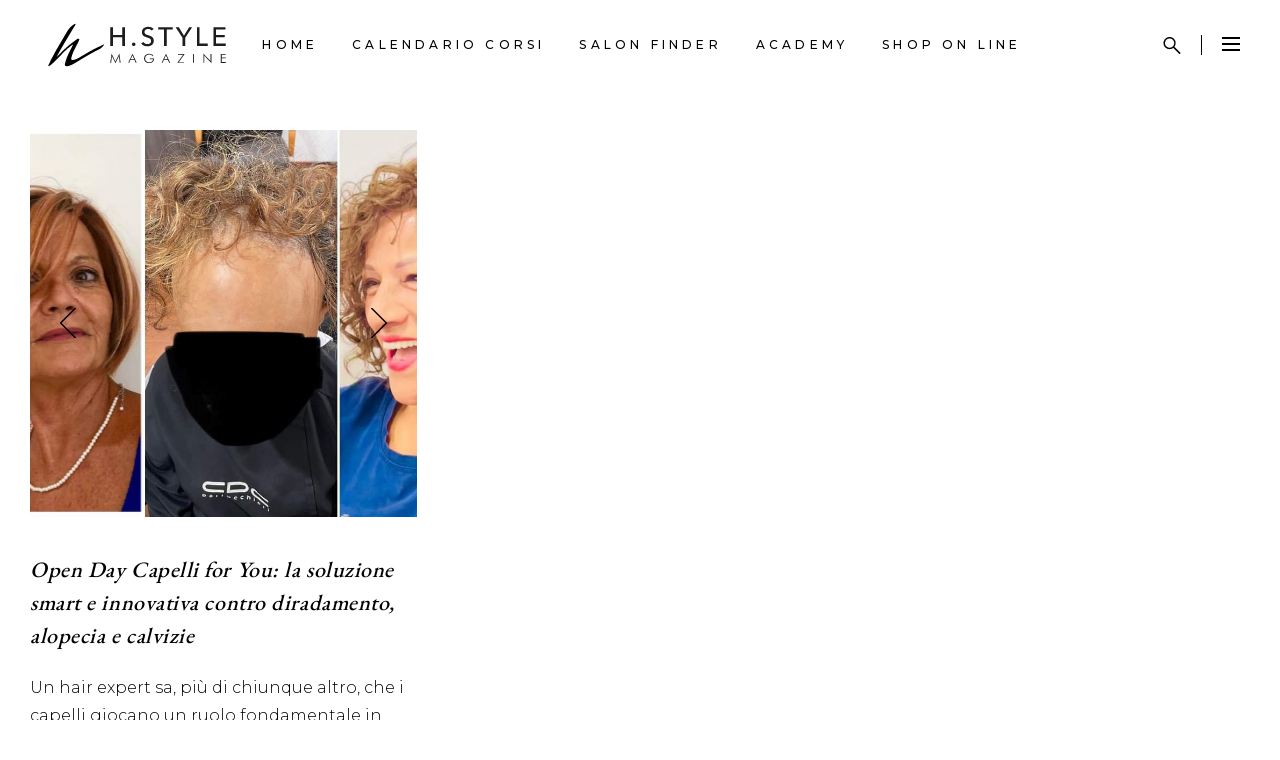

--- FILE ---
content_type: text/html; charset=UTF-8
request_url: https://hairlovers.style/tag/soluzioni-calvizie/
body_size: 19635
content:
<!DOCTYPE html>
<html lang="it-IT">
<head>
    
        <meta charset="UTF-8"/>
        <link rel="profile" href="https://gmpg.org/xfn/11"/>
        
                <meta name="viewport" content="width=device-width,initial-scale=1,user-scalable=yes">
        <meta name='robots' content='index, follow, max-image-preview:large, max-snippet:-1, max-video-preview:-1' />
	<style>img:is([sizes="auto" i], [sizes^="auto," i]) { contain-intrinsic-size: 3000px 1500px }</style>
	
	<!-- This site is optimized with the Yoast SEO plugin v25.8 - https://yoast.com/wordpress/plugins/seo/ -->
	<title>soluzioni calvizie Archives - Hairlovers Style</title>
	<link rel="canonical" href="https://hairlovers.style/tag/soluzioni-calvizie/" />
	<meta property="og:locale" content="it_IT" />
	<meta property="og:type" content="article" />
	<meta property="og:title" content="soluzioni calvizie Archives - Hairlovers Style" />
	<meta property="og:url" content="https://hairlovers.style/tag/soluzioni-calvizie/" />
	<meta property="og:site_name" content="Hairlovers Style" />
	<meta name="twitter:card" content="summary_large_image" />
	<script type="application/ld+json" class="yoast-schema-graph">{"@context":"https://schema.org","@graph":[{"@type":"CollectionPage","@id":"https://hairlovers.style/tag/soluzioni-calvizie/","url":"https://hairlovers.style/tag/soluzioni-calvizie/","name":"soluzioni calvizie Archives - Hairlovers Style","isPartOf":{"@id":"https://hairlovers.style/#website"},"primaryImageOfPage":{"@id":"https://hairlovers.style/tag/soluzioni-calvizie/#primaryimage"},"image":{"@id":"https://hairlovers.style/tag/soluzioni-calvizie/#primaryimage"},"thumbnailUrl":"https://hairlovers.style/wp-content/uploads/2022/12/capelli-for-you-hairlovers-academy..jpg","breadcrumb":{"@id":"https://hairlovers.style/tag/soluzioni-calvizie/#breadcrumb"},"inLanguage":"it-IT"},{"@type":"ImageObject","inLanguage":"it-IT","@id":"https://hairlovers.style/tag/soluzioni-calvizie/#primaryimage","url":"https://hairlovers.style/wp-content/uploads/2022/12/capelli-for-you-hairlovers-academy..jpg","contentUrl":"https://hairlovers.style/wp-content/uploads/2022/12/capelli-for-you-hairlovers-academy..jpg","width":720,"height":720,"caption":"capelli-for-you-hairlovers-academy"},{"@type":"BreadcrumbList","@id":"https://hairlovers.style/tag/soluzioni-calvizie/#breadcrumb","itemListElement":[{"@type":"ListItem","position":1,"name":"Home","item":"https://hairlovers.style/"},{"@type":"ListItem","position":2,"name":"soluzioni calvizie"}]},{"@type":"WebSite","@id":"https://hairlovers.style/#website","url":"https://hairlovers.style/","name":"Hairlovers Style","description":"Il magazine dedicato alla bellezza e al benessere. Per chi li crea e per chi ama prendersi cura di sé.","publisher":{"@id":"https://hairlovers.style/#organization"},"potentialAction":[{"@type":"SearchAction","target":{"@type":"EntryPoint","urlTemplate":"https://hairlovers.style/?s={search_term_string}"},"query-input":{"@type":"PropertyValueSpecification","valueRequired":true,"valueName":"search_term_string"}}],"inLanguage":"it-IT"},{"@type":"Organization","@id":"https://hairlovers.style/#organization","name":"Hairlovers Style","url":"https://hairlovers.style/","logo":{"@type":"ImageObject","inLanguage":"it-IT","@id":"https://hairlovers.style/#/schema/logo/image/","url":"https://hairlovers.style/wp-content/uploads/2020/06/HSTYLE-NERO.png","contentUrl":"https://hairlovers.style/wp-content/uploads/2020/06/HSTYLE-NERO.png","width":510,"height":132,"caption":"Hairlovers Style"},"image":{"@id":"https://hairlovers.style/#/schema/logo/image/"},"sameAs":["https://www.facebook.com/hairlovers.academy","https://www.instagram.com/hairlovers.academy"]}]}</script>
	<!-- / Yoast SEO plugin. -->


<link rel='dns-prefetch' href='//cdn.iubenda.com' />
<link rel='dns-prefetch' href='//assets.juicer.io' />
<link rel='dns-prefetch' href='//www.google.com' />
<link rel='dns-prefetch' href='//maps.googleapis.com' />
<link rel='dns-prefetch' href='//fonts.googleapis.com' />
<link rel='dns-prefetch' href='//maxcdn.bootstrapcdn.com' />
<link rel="alternate" type="application/rss+xml" title="Hairlovers Style &raquo; Feed" href="https://hairlovers.style/feed/" />
<link rel="alternate" type="application/rss+xml" title="Hairlovers Style &raquo; soluzioni calvizie Feed del tag" href="https://hairlovers.style/tag/soluzioni-calvizie/feed/" />
<script type="text/javascript">
/* <![CDATA[ */
window._wpemojiSettings = {"baseUrl":"https:\/\/s.w.org\/images\/core\/emoji\/16.0.1\/72x72\/","ext":".png","svgUrl":"https:\/\/s.w.org\/images\/core\/emoji\/16.0.1\/svg\/","svgExt":".svg","source":{"concatemoji":"https:\/\/hairlovers.style\/wp-includes\/js\/wp-emoji-release.min.js?ver=6.8.3"}};
/*! This file is auto-generated */
!function(s,n){var o,i,e;function c(e){try{var t={supportTests:e,timestamp:(new Date).valueOf()};sessionStorage.setItem(o,JSON.stringify(t))}catch(e){}}function p(e,t,n){e.clearRect(0,0,e.canvas.width,e.canvas.height),e.fillText(t,0,0);var t=new Uint32Array(e.getImageData(0,0,e.canvas.width,e.canvas.height).data),a=(e.clearRect(0,0,e.canvas.width,e.canvas.height),e.fillText(n,0,0),new Uint32Array(e.getImageData(0,0,e.canvas.width,e.canvas.height).data));return t.every(function(e,t){return e===a[t]})}function u(e,t){e.clearRect(0,0,e.canvas.width,e.canvas.height),e.fillText(t,0,0);for(var n=e.getImageData(16,16,1,1),a=0;a<n.data.length;a++)if(0!==n.data[a])return!1;return!0}function f(e,t,n,a){switch(t){case"flag":return n(e,"\ud83c\udff3\ufe0f\u200d\u26a7\ufe0f","\ud83c\udff3\ufe0f\u200b\u26a7\ufe0f")?!1:!n(e,"\ud83c\udde8\ud83c\uddf6","\ud83c\udde8\u200b\ud83c\uddf6")&&!n(e,"\ud83c\udff4\udb40\udc67\udb40\udc62\udb40\udc65\udb40\udc6e\udb40\udc67\udb40\udc7f","\ud83c\udff4\u200b\udb40\udc67\u200b\udb40\udc62\u200b\udb40\udc65\u200b\udb40\udc6e\u200b\udb40\udc67\u200b\udb40\udc7f");case"emoji":return!a(e,"\ud83e\udedf")}return!1}function g(e,t,n,a){var r="undefined"!=typeof WorkerGlobalScope&&self instanceof WorkerGlobalScope?new OffscreenCanvas(300,150):s.createElement("canvas"),o=r.getContext("2d",{willReadFrequently:!0}),i=(o.textBaseline="top",o.font="600 32px Arial",{});return e.forEach(function(e){i[e]=t(o,e,n,a)}),i}function t(e){var t=s.createElement("script");t.src=e,t.defer=!0,s.head.appendChild(t)}"undefined"!=typeof Promise&&(o="wpEmojiSettingsSupports",i=["flag","emoji"],n.supports={everything:!0,everythingExceptFlag:!0},e=new Promise(function(e){s.addEventListener("DOMContentLoaded",e,{once:!0})}),new Promise(function(t){var n=function(){try{var e=JSON.parse(sessionStorage.getItem(o));if("object"==typeof e&&"number"==typeof e.timestamp&&(new Date).valueOf()<e.timestamp+604800&&"object"==typeof e.supportTests)return e.supportTests}catch(e){}return null}();if(!n){if("undefined"!=typeof Worker&&"undefined"!=typeof OffscreenCanvas&&"undefined"!=typeof URL&&URL.createObjectURL&&"undefined"!=typeof Blob)try{var e="postMessage("+g.toString()+"("+[JSON.stringify(i),f.toString(),p.toString(),u.toString()].join(",")+"));",a=new Blob([e],{type:"text/javascript"}),r=new Worker(URL.createObjectURL(a),{name:"wpTestEmojiSupports"});return void(r.onmessage=function(e){c(n=e.data),r.terminate(),t(n)})}catch(e){}c(n=g(i,f,p,u))}t(n)}).then(function(e){for(var t in e)n.supports[t]=e[t],n.supports.everything=n.supports.everything&&n.supports[t],"flag"!==t&&(n.supports.everythingExceptFlag=n.supports.everythingExceptFlag&&n.supports[t]);n.supports.everythingExceptFlag=n.supports.everythingExceptFlag&&!n.supports.flag,n.DOMReady=!1,n.readyCallback=function(){n.DOMReady=!0}}).then(function(){return e}).then(function(){var e;n.supports.everything||(n.readyCallback(),(e=n.source||{}).concatemoji?t(e.concatemoji):e.wpemoji&&e.twemoji&&(t(e.twemoji),t(e.wpemoji)))}))}((window,document),window._wpemojiSettings);
/* ]]> */
</script>
<link rel='stylesheet' id='juicerstyle-css' href='//assets.juicer.io/embed.css?ver=6.8.3' type='text/css' media='all' />
<link rel='stylesheet' id='mec-select2-style-css' href='https://hairlovers.style/wp-content/plugins/modern-events-calendar/assets/packages/select2/select2.min.css?ver=6.2.0' type='text/css' media='all' />
<link rel='stylesheet' id='mec-font-icons-css' href='https://hairlovers.style/wp-content/plugins/modern-events-calendar/assets/css/iconfonts.css?ver=6.8.3' type='text/css' media='all' />
<link rel='stylesheet' id='mec-frontend-style-css' href='https://hairlovers.style/wp-content/plugins/modern-events-calendar/assets/css/frontend.min.css?ver=6.2.0' type='text/css' media='all' />
<link rel='stylesheet' id='mec-tooltip-style-css' href='https://hairlovers.style/wp-content/plugins/modern-events-calendar/assets/packages/tooltip/tooltip.css?ver=6.8.3' type='text/css' media='all' />
<link rel='stylesheet' id='mec-tooltip-shadow-style-css' href='https://hairlovers.style/wp-content/plugins/modern-events-calendar/assets/packages/tooltip/tooltipster-sideTip-shadow.min.css?ver=6.8.3' type='text/css' media='all' />
<link rel='stylesheet' id='featherlight-css' href='https://hairlovers.style/wp-content/plugins/modern-events-calendar/assets/packages/featherlight/featherlight.css?ver=6.8.3' type='text/css' media='all' />
<link rel='stylesheet' id='mec-google-fonts-css' href='//fonts.googleapis.com/css?family=Montserrat%3A400%2C700%7CRoboto%3A100%2C300%2C400%2C700&#038;ver=6.8.3' type='text/css' media='all' />
<link rel='stylesheet' id='mec-custom-google-font-css' href='https://fonts.googleapis.com/css?family=%7CMontserrat%3A%2C+%2C+&#038;subset=latin%2Clatin-ext' type='text/css' media='all' />
<link rel='stylesheet' id='mec-lity-style-css' href='https://hairlovers.style/wp-content/plugins/modern-events-calendar/assets/packages/lity/lity.min.css?ver=6.8.3' type='text/css' media='all' />
<link rel='stylesheet' id='mec-general-calendar-style-css' href='https://hairlovers.style/wp-content/plugins/modern-events-calendar/assets/css/mec-general-calendar.css?ver=6.8.3' type='text/css' media='all' />
<link rel='stylesheet' id='sbi_styles-css' href='https://hairlovers.style/wp-content/plugins/instagram-feed/css/sbi-styles.min.css?ver=6.7.0' type='text/css' media='all' />
<style id='wp-emoji-styles-inline-css' type='text/css'>

	img.wp-smiley, img.emoji {
		display: inline !important;
		border: none !important;
		box-shadow: none !important;
		height: 1em !important;
		width: 1em !important;
		margin: 0 0.07em !important;
		vertical-align: -0.1em !important;
		background: none !important;
		padding: 0 !important;
	}
</style>
<link rel='stylesheet' id='wp-block-library-css' href='https://hairlovers.style/wp-includes/css/dist/block-library/style.min.css?ver=6.8.3' type='text/css' media='all' />
<style id='classic-theme-styles-inline-css' type='text/css'>
/*! This file is auto-generated */
.wp-block-button__link{color:#fff;background-color:#32373c;border-radius:9999px;box-shadow:none;text-decoration:none;padding:calc(.667em + 2px) calc(1.333em + 2px);font-size:1.125em}.wp-block-file__button{background:#32373c;color:#fff;text-decoration:none}
</style>
<link rel='stylesheet' id='wc-blocks-vendors-style-css' href='https://hairlovers.style/wp-content/plugins/woocommerce/packages/woocommerce-blocks/build/wc-blocks-vendors-style.css?ver=6.3.3' type='text/css' media='all' />
<link rel='stylesheet' id='wc-blocks-style-css' href='https://hairlovers.style/wp-content/plugins/woocommerce/packages/woocommerce-blocks/build/wc-blocks-style.css?ver=6.3.3' type='text/css' media='all' />
<style id='global-styles-inline-css' type='text/css'>
:root{--wp--preset--aspect-ratio--square: 1;--wp--preset--aspect-ratio--4-3: 4/3;--wp--preset--aspect-ratio--3-4: 3/4;--wp--preset--aspect-ratio--3-2: 3/2;--wp--preset--aspect-ratio--2-3: 2/3;--wp--preset--aspect-ratio--16-9: 16/9;--wp--preset--aspect-ratio--9-16: 9/16;--wp--preset--color--black: #000000;--wp--preset--color--cyan-bluish-gray: #abb8c3;--wp--preset--color--white: #ffffff;--wp--preset--color--pale-pink: #f78da7;--wp--preset--color--vivid-red: #cf2e2e;--wp--preset--color--luminous-vivid-orange: #ff6900;--wp--preset--color--luminous-vivid-amber: #fcb900;--wp--preset--color--light-green-cyan: #7bdcb5;--wp--preset--color--vivid-green-cyan: #00d084;--wp--preset--color--pale-cyan-blue: #8ed1fc;--wp--preset--color--vivid-cyan-blue: #0693e3;--wp--preset--color--vivid-purple: #9b51e0;--wp--preset--gradient--vivid-cyan-blue-to-vivid-purple: linear-gradient(135deg,rgba(6,147,227,1) 0%,rgb(155,81,224) 100%);--wp--preset--gradient--light-green-cyan-to-vivid-green-cyan: linear-gradient(135deg,rgb(122,220,180) 0%,rgb(0,208,130) 100%);--wp--preset--gradient--luminous-vivid-amber-to-luminous-vivid-orange: linear-gradient(135deg,rgba(252,185,0,1) 0%,rgba(255,105,0,1) 100%);--wp--preset--gradient--luminous-vivid-orange-to-vivid-red: linear-gradient(135deg,rgba(255,105,0,1) 0%,rgb(207,46,46) 100%);--wp--preset--gradient--very-light-gray-to-cyan-bluish-gray: linear-gradient(135deg,rgb(238,238,238) 0%,rgb(169,184,195) 100%);--wp--preset--gradient--cool-to-warm-spectrum: linear-gradient(135deg,rgb(74,234,220) 0%,rgb(151,120,209) 20%,rgb(207,42,186) 40%,rgb(238,44,130) 60%,rgb(251,105,98) 80%,rgb(254,248,76) 100%);--wp--preset--gradient--blush-light-purple: linear-gradient(135deg,rgb(255,206,236) 0%,rgb(152,150,240) 100%);--wp--preset--gradient--blush-bordeaux: linear-gradient(135deg,rgb(254,205,165) 0%,rgb(254,45,45) 50%,rgb(107,0,62) 100%);--wp--preset--gradient--luminous-dusk: linear-gradient(135deg,rgb(255,203,112) 0%,rgb(199,81,192) 50%,rgb(65,88,208) 100%);--wp--preset--gradient--pale-ocean: linear-gradient(135deg,rgb(255,245,203) 0%,rgb(182,227,212) 50%,rgb(51,167,181) 100%);--wp--preset--gradient--electric-grass: linear-gradient(135deg,rgb(202,248,128) 0%,rgb(113,206,126) 100%);--wp--preset--gradient--midnight: linear-gradient(135deg,rgb(2,3,129) 0%,rgb(40,116,252) 100%);--wp--preset--font-size--small: 13px;--wp--preset--font-size--medium: 20px;--wp--preset--font-size--large: 36px;--wp--preset--font-size--x-large: 42px;--wp--preset--spacing--20: 0.44rem;--wp--preset--spacing--30: 0.67rem;--wp--preset--spacing--40: 1rem;--wp--preset--spacing--50: 1.5rem;--wp--preset--spacing--60: 2.25rem;--wp--preset--spacing--70: 3.38rem;--wp--preset--spacing--80: 5.06rem;--wp--preset--shadow--natural: 6px 6px 9px rgba(0, 0, 0, 0.2);--wp--preset--shadow--deep: 12px 12px 50px rgba(0, 0, 0, 0.4);--wp--preset--shadow--sharp: 6px 6px 0px rgba(0, 0, 0, 0.2);--wp--preset--shadow--outlined: 6px 6px 0px -3px rgba(255, 255, 255, 1), 6px 6px rgba(0, 0, 0, 1);--wp--preset--shadow--crisp: 6px 6px 0px rgba(0, 0, 0, 1);}:where(.is-layout-flex){gap: 0.5em;}:where(.is-layout-grid){gap: 0.5em;}body .is-layout-flex{display: flex;}.is-layout-flex{flex-wrap: wrap;align-items: center;}.is-layout-flex > :is(*, div){margin: 0;}body .is-layout-grid{display: grid;}.is-layout-grid > :is(*, div){margin: 0;}:where(.wp-block-columns.is-layout-flex){gap: 2em;}:where(.wp-block-columns.is-layout-grid){gap: 2em;}:where(.wp-block-post-template.is-layout-flex){gap: 1.25em;}:where(.wp-block-post-template.is-layout-grid){gap: 1.25em;}.has-black-color{color: var(--wp--preset--color--black) !important;}.has-cyan-bluish-gray-color{color: var(--wp--preset--color--cyan-bluish-gray) !important;}.has-white-color{color: var(--wp--preset--color--white) !important;}.has-pale-pink-color{color: var(--wp--preset--color--pale-pink) !important;}.has-vivid-red-color{color: var(--wp--preset--color--vivid-red) !important;}.has-luminous-vivid-orange-color{color: var(--wp--preset--color--luminous-vivid-orange) !important;}.has-luminous-vivid-amber-color{color: var(--wp--preset--color--luminous-vivid-amber) !important;}.has-light-green-cyan-color{color: var(--wp--preset--color--light-green-cyan) !important;}.has-vivid-green-cyan-color{color: var(--wp--preset--color--vivid-green-cyan) !important;}.has-pale-cyan-blue-color{color: var(--wp--preset--color--pale-cyan-blue) !important;}.has-vivid-cyan-blue-color{color: var(--wp--preset--color--vivid-cyan-blue) !important;}.has-vivid-purple-color{color: var(--wp--preset--color--vivid-purple) !important;}.has-black-background-color{background-color: var(--wp--preset--color--black) !important;}.has-cyan-bluish-gray-background-color{background-color: var(--wp--preset--color--cyan-bluish-gray) !important;}.has-white-background-color{background-color: var(--wp--preset--color--white) !important;}.has-pale-pink-background-color{background-color: var(--wp--preset--color--pale-pink) !important;}.has-vivid-red-background-color{background-color: var(--wp--preset--color--vivid-red) !important;}.has-luminous-vivid-orange-background-color{background-color: var(--wp--preset--color--luminous-vivid-orange) !important;}.has-luminous-vivid-amber-background-color{background-color: var(--wp--preset--color--luminous-vivid-amber) !important;}.has-light-green-cyan-background-color{background-color: var(--wp--preset--color--light-green-cyan) !important;}.has-vivid-green-cyan-background-color{background-color: var(--wp--preset--color--vivid-green-cyan) !important;}.has-pale-cyan-blue-background-color{background-color: var(--wp--preset--color--pale-cyan-blue) !important;}.has-vivid-cyan-blue-background-color{background-color: var(--wp--preset--color--vivid-cyan-blue) !important;}.has-vivid-purple-background-color{background-color: var(--wp--preset--color--vivid-purple) !important;}.has-black-border-color{border-color: var(--wp--preset--color--black) !important;}.has-cyan-bluish-gray-border-color{border-color: var(--wp--preset--color--cyan-bluish-gray) !important;}.has-white-border-color{border-color: var(--wp--preset--color--white) !important;}.has-pale-pink-border-color{border-color: var(--wp--preset--color--pale-pink) !important;}.has-vivid-red-border-color{border-color: var(--wp--preset--color--vivid-red) !important;}.has-luminous-vivid-orange-border-color{border-color: var(--wp--preset--color--luminous-vivid-orange) !important;}.has-luminous-vivid-amber-border-color{border-color: var(--wp--preset--color--luminous-vivid-amber) !important;}.has-light-green-cyan-border-color{border-color: var(--wp--preset--color--light-green-cyan) !important;}.has-vivid-green-cyan-border-color{border-color: var(--wp--preset--color--vivid-green-cyan) !important;}.has-pale-cyan-blue-border-color{border-color: var(--wp--preset--color--pale-cyan-blue) !important;}.has-vivid-cyan-blue-border-color{border-color: var(--wp--preset--color--vivid-cyan-blue) !important;}.has-vivid-purple-border-color{border-color: var(--wp--preset--color--vivid-purple) !important;}.has-vivid-cyan-blue-to-vivid-purple-gradient-background{background: var(--wp--preset--gradient--vivid-cyan-blue-to-vivid-purple) !important;}.has-light-green-cyan-to-vivid-green-cyan-gradient-background{background: var(--wp--preset--gradient--light-green-cyan-to-vivid-green-cyan) !important;}.has-luminous-vivid-amber-to-luminous-vivid-orange-gradient-background{background: var(--wp--preset--gradient--luminous-vivid-amber-to-luminous-vivid-orange) !important;}.has-luminous-vivid-orange-to-vivid-red-gradient-background{background: var(--wp--preset--gradient--luminous-vivid-orange-to-vivid-red) !important;}.has-very-light-gray-to-cyan-bluish-gray-gradient-background{background: var(--wp--preset--gradient--very-light-gray-to-cyan-bluish-gray) !important;}.has-cool-to-warm-spectrum-gradient-background{background: var(--wp--preset--gradient--cool-to-warm-spectrum) !important;}.has-blush-light-purple-gradient-background{background: var(--wp--preset--gradient--blush-light-purple) !important;}.has-blush-bordeaux-gradient-background{background: var(--wp--preset--gradient--blush-bordeaux) !important;}.has-luminous-dusk-gradient-background{background: var(--wp--preset--gradient--luminous-dusk) !important;}.has-pale-ocean-gradient-background{background: var(--wp--preset--gradient--pale-ocean) !important;}.has-electric-grass-gradient-background{background: var(--wp--preset--gradient--electric-grass) !important;}.has-midnight-gradient-background{background: var(--wp--preset--gradient--midnight) !important;}.has-small-font-size{font-size: var(--wp--preset--font-size--small) !important;}.has-medium-font-size{font-size: var(--wp--preset--font-size--medium) !important;}.has-large-font-size{font-size: var(--wp--preset--font-size--large) !important;}.has-x-large-font-size{font-size: var(--wp--preset--font-size--x-large) !important;}
:where(.wp-block-post-template.is-layout-flex){gap: 1.25em;}:where(.wp-block-post-template.is-layout-grid){gap: 1.25em;}
:where(.wp-block-columns.is-layout-flex){gap: 2em;}:where(.wp-block-columns.is-layout-grid){gap: 2em;}
:root :where(.wp-block-pullquote){font-size: 1.5em;line-height: 1.6;}
</style>
<link rel='stylesheet' id='agile-store-locator-init-css' href='https://hairlovers.style/wp-content/plugins/agile-store-locator/public/css/init.css?ver=4.8.32' type='text/css' media='all' />
<link rel='stylesheet' id='contact-form-7-css' href='https://hairlovers.style/wp-content/plugins/contact-form-7/includes/css/styles.css?ver=5.3.2' type='text/css' media='all' />
<link rel='stylesheet' id='quiz-maker-css' href='https://hairlovers.style/wp-content/plugins/quiz-maker/public/css/quiz-maker-public.css?ver=21.7.5' type='text/css' media='all' />
<link rel='stylesheet' id='rs-plugin-settings-css' href='https://hairlovers.style/wp-content/plugins/revslider/public/assets/css/rs6.css?ver=6.1.5' type='text/css' media='all' />
<style id='rs-plugin-settings-inline-css' type='text/css'>
#rs-demo-id {}
</style>
<style id='woocommerce-inline-inline-css' type='text/css'>
.woocommerce form .form-row .required { visibility: visible; }
</style>
<link rel='stylesheet' id='cff-css' href='https://hairlovers.style/wp-content/plugins/custom-facebook-feed/assets/css/cff-style.min.css?ver=4.2.6' type='text/css' media='all' />
<link rel='stylesheet' id='sb-font-awesome-css' href='https://maxcdn.bootstrapcdn.com/font-awesome/4.7.0/css/font-awesome.min.css?ver=6.8.3' type='text/css' media='all' />
<link rel='stylesheet' id='curly-mkdf-default-style-css' href='https://hairlovers.style/wp-content/themes/curly/style.css?ver=6.8.3' type='text/css' media='all' />
<link rel='stylesheet' id='curly-mkdf-modules-css' href='https://hairlovers.style/wp-content/themes/curly/assets/css/modules.min.css?ver=6.8.3' type='text/css' media='all' />
<link rel='stylesheet' id='curly-mkdf-font_awesome-css' href='https://hairlovers.style/wp-content/themes/curly/assets/css/font-awesome/css/font-awesome.min.css?ver=6.8.3' type='text/css' media='all' />
<link rel='stylesheet' id='mediaelement-css' href='https://hairlovers.style/wp-includes/js/mediaelement/mediaelementplayer-legacy.min.css?ver=4.2.17' type='text/css' media='all' />
<link rel='stylesheet' id='wp-mediaelement-css' href='https://hairlovers.style/wp-includes/js/mediaelement/wp-mediaelement.min.css?ver=6.8.3' type='text/css' media='all' />
<link rel='stylesheet' id='curly-mkdf-woo-css' href='https://hairlovers.style/wp-content/themes/curly/assets/css/woocommerce.min.css?ver=6.8.3' type='text/css' media='all' />
<style id='curly-mkdf-woo-inline-css' type='text/css'>
.mkdf-smooth-transition-loader { background-color: #0a0a0a;}
</style>
<link rel='stylesheet' id='curly-business-style-css' href='https://hairlovers.style/wp-content/plugins/curly-business/assets/css/business.min.css?ver=6.8.3' type='text/css' media='all' />
<link rel='stylesheet' id='curly-business-responsive-style-css' href='https://hairlovers.style/wp-content/plugins/curly-business/assets/css/business-responsive.min.css?ver=6.8.3' type='text/css' media='all' />
<link rel='stylesheet' id='curly-mkdf-woo-responsive-css' href='https://hairlovers.style/wp-content/themes/curly/assets/css/woocommerce-responsive.min.css?ver=6.8.3' type='text/css' media='all' />
<link rel='stylesheet' id='curly-mkdf-style-dynamic-css' href='https://hairlovers.style/wp-content/themes/curly/assets/css/style_dynamic.css?ver=1641228989' type='text/css' media='all' />
<link rel='stylesheet' id='curly-mkdf-modules-responsive-css' href='https://hairlovers.style/wp-content/themes/curly/assets/css/modules-responsive.min.css?ver=6.8.3' type='text/css' media='all' />
<link rel='stylesheet' id='curly-mkdf-style-dynamic-responsive-css' href='https://hairlovers.style/wp-content/themes/curly/assets/css/style_dynamic_responsive.css?ver=1641228989' type='text/css' media='all' />
<link rel='stylesheet' id='curly-mkdf-google-fonts-css' href='https://fonts.googleapis.com/css?family=Montserrat%3A300%2C500%2C700%7CEB+Garamond%3A300%2C500%2C700&#038;subset=latin-ext&#038;ver=1.0.0' type='text/css' media='all' />
<link rel='stylesheet' id='curly-core-dashboard-style-css' href='https://hairlovers.style/wp-content/plugins/curly-core/core-dashboard/assets/css/core-dashboard.min.css?ver=6.8.3' type='text/css' media='all' />
<!--[if lt IE 9]>
<link rel='stylesheet' id='vc_lte_ie9-css' href='https://hairlovers.style/wp-content/plugins/js_composer/assets/css/vc_lte_ie9.min.css?ver=6.0.5' type='text/css' media='screen' />
<![endif]-->

<script  type="text/javascript" class=" _iub_cs_skip" type="text/javascript" id="iubenda-head-inline-scripts-0">
/* <![CDATA[ */

var _iub = _iub || [];
_iub.csConfiguration = {"applyGdprForCH":false,"askConsentAtCookiePolicyUpdate":true,"countryDetection":true,"enableFadp":true,"enableLgpd":true,"enableUspr":true,"floatingPreferencesButtonDisplay":"bottom-right","gdprAppliesGlobally":false,"lgpdAppliesGlobally":false,"perPurposeConsent":true,"siteId":3326061,"whitelabel":false,"cookiePolicyId":99203620,"lang":"it", "banner":{ "acceptButtonDisplay":true,"closeButtonDisplay":false,"customizeButtonDisplay":true,"explicitWithdrawal":true,"listPurposes":true,"position":"float-top-center","rejectButtonDisplay":true }};
/* ]]> */
</script>
<script  type="text/javascript" class=" _iub_cs_skip" type="text/javascript" src="//cdn.iubenda.com/cs/gpp/stable/stub.js?ver=3.12.1" id="iubenda-head-scripts-1-js"></script>
<script  type="text/javascript" charset="UTF-8" async="" class=" _iub_cs_skip" type="text/javascript" src="//cdn.iubenda.com/cs/stable/iubenda_cs.js?ver=3.12.1" id="iubenda-head-scripts-2-js"></script>
<script type="text/javascript" src="https://hairlovers.style/wp-includes/js/jquery/jquery.min.js?ver=3.7.1" id="jquery-core-js"></script>
<script type="text/javascript" src="https://hairlovers.style/wp-includes/js/jquery/jquery-migrate.min.js?ver=3.4.1" id="jquery-migrate-js"></script>
<script type="text/javascript" src="//assets.juicer.io/embed-no-jquery.js?ver=6.8.3" id="juicerembed-js"></script>
<script type="text/javascript" src="https://hairlovers.style/wp-content/plugins/modern-events-calendar/assets/js/mec-general-calendar.js?ver=6.2.0" id="mec-general-calendar-script-js"></script>
<script type="text/javascript" id="mec-frontend-script-js-extra">
/* <![CDATA[ */
var mecdata = {"day":"giorno","days":"giorni","hour":"ora","hours":"ore","minute":"minuto","minutes":"minuti","second":"secondo","seconds":"secondi","elementor_edit_mode":"no","recapcha_key":"","ajax_url":"https:\/\/hairlovers.style\/wp-admin\/admin-ajax.php","fes_nonce":"a9894af035","current_year":"2026","current_month":"01","datepicker_format":"dd-mm-yy&d-m-Y"};
/* ]]> */
</script>
<script type="text/javascript" src="https://hairlovers.style/wp-content/plugins/modern-events-calendar/assets/js/frontend.js?ver=6.2.0" id="mec-frontend-script-js"></script>
<script type="text/javascript" src="https://hairlovers.style/wp-content/plugins/modern-events-calendar/assets/js/events.js?ver=6.2.0" id="mec-events-script-js"></script>
<script type="text/javascript" src="https://hairlovers.style/wp-content/plugins/revslider/public/assets/js/revolution.tools.min.js?ver=6.0" id="tp-tools-js"></script>
<script type="text/javascript" src="https://hairlovers.style/wp-content/plugins/revslider/public/assets/js/rs6.min.js?ver=6.1.5" id="revmin-js"></script>
<script type="text/javascript" src="https://hairlovers.style/wp-content/plugins/woocommerce/assets/js/jquery-blockui/jquery.blockUI.min.js?ver=2.7.0-wc.6.0.1" id="jquery-blockui-js"></script>
<script type="text/javascript" id="wc-add-to-cart-js-extra">
/* <![CDATA[ */
var wc_add_to_cart_params = {"ajax_url":"\/wp-admin\/admin-ajax.php","wc_ajax_url":"\/?wc-ajax=%%endpoint%%","i18n_view_cart":"View cart","cart_url":"https:\/\/hairlovers.style","is_cart":"","cart_redirect_after_add":"no"};
/* ]]> */
</script>
<script type="text/javascript" src="https://hairlovers.style/wp-content/plugins/woocommerce/assets/js/frontend/add-to-cart.min.js?ver=6.0.1" id="wc-add-to-cart-js"></script>
<script type="text/javascript" src="https://hairlovers.style/wp-content/plugins/js_composer/assets/js/vendors/woocommerce-add-to-cart.js?ver=6.0.5" id="vc_woocommerce-add-to-cart-js-js"></script>
<link rel="https://api.w.org/" href="https://hairlovers.style/wp-json/" /><link rel="alternate" title="JSON" type="application/json" href="https://hairlovers.style/wp-json/wp/v2/tags/372" /><link rel="EditURI" type="application/rsd+xml" title="RSD" href="https://hairlovers.style/xmlrpc.php?rsd" />
<meta name="generator" content="WordPress 6.8.3" />
<meta name="generator" content="WooCommerce 6.0.1" />
	<noscript><style>.woocommerce-product-gallery{ opacity: 1 !important; }</style></noscript>
	
<!-- Meta Pixel Code -->
<script type='text/javascript'>
!function(f,b,e,v,n,t,s){if(f.fbq)return;n=f.fbq=function(){n.callMethod?
n.callMethod.apply(n,arguments):n.queue.push(arguments)};if(!f._fbq)f._fbq=n;
n.push=n;n.loaded=!0;n.version='2.0';n.queue=[];t=b.createElement(e);t.async=!0;
t.src=v;s=b.getElementsByTagName(e)[0];s.parentNode.insertBefore(t,s)}(window,
document,'script','https://connect.facebook.net/en_US/fbevents.js?v=next');
</script>
<!-- End Meta Pixel Code -->

      <script type='text/javascript'>
        var url = window.location.origin + '?ob=open-bridge';
        fbq('set', 'openbridge', '215036173429741', url);
      </script>
    <script type='text/javascript'>fbq('init', '215036173429741', {}, {
    "agent": "wordpress-6.8.3-3.0.13"
})</script><script type='text/javascript'>
    fbq('track', 'PageView', []);
  </script>
<!-- Meta Pixel Code -->
<noscript>
<img height="1" width="1" style="display:none" alt="fbpx"
src="https://www.facebook.com/tr?id=215036173429741&ev=PageView&noscript=1" />
</noscript>
<!-- End Meta Pixel Code -->
<meta name="generator" content="Powered by WPBakery Page Builder - drag and drop page builder for WordPress."/>
<meta name="generator" content="Powered by Slider Revolution 6.1.5 - responsive, Mobile-Friendly Slider Plugin for WordPress with comfortable drag and drop interface." />
<!-- Global site tag (gtag.js) - Google Analytics -->
<script async src="https://www.googletagmanager.com/gtag/js?id=UA-174099124-1"></script>
<script>
  window.dataLayer = window.dataLayer || [];
  function gtag(){dataLayer.push(arguments);}
  gtag('js', new Date());

  gtag('config', 'UA-174099124-1');
</script>

<!-- Google Tag Manager -->
<script>(function(w,d,s,l,i){w[l]=w[l]||[];w[l].push({'gtm.start':
new Date().getTime(),event:'gtm.js'});var f=d.getElementsByTagName(s)[0],
j=d.createElement(s),dl=l!='dataLayer'?'&l='+l:'';j.async=true;j.src=
'https://www.googletagmanager.com/gtm.js?id='+i+dl;f.parentNode.insertBefore(j,f);
})(window,document,'script','dataLayer','GTM-TX27D59');</script>
<!-- End Google Tag Manager -->

<meta name="facebook-domain-verification" content="nwh324qxvimhho9919vyfejktce8uk" />

<meta name="p:domain_verify" content="2901507d8e92c02e7f3a4275990605af"/>


<!-- Global site tag (gtag.js) - Google Analytics -->
<script async src="https://www.googletagmanager.com/gtag/js?id=G-6SC1E9FGHH"></script>
<script>
  window.dataLayer = window.dataLayer || [];
  function gtag(){dataLayer.push(arguments);}
  gtag('js', new Date());

  gtag('config', 'G-6SC1E9FGHH');
</script>

<!-- Global site tag (gtag.js) - Google Analytics -->
<script async src="https://www.googletagmanager.com/gtag/js?id=G-45NS2DEQBE"></script>
<script>
  window.dataLayer = window.dataLayer || [];
  function gtag(){dataLayer.push(arguments);}
  gtag('js', new Date());

  gtag('config', 'G-45NS2DEQBE');
</script><link rel="icon" href="https://hairlovers.style/wp-content/uploads/2020/06/cropped-Hairlovers-logO-BIANCO-32x32.png" sizes="32x32" />
<link rel="icon" href="https://hairlovers.style/wp-content/uploads/2020/06/cropped-Hairlovers-logO-BIANCO-192x192.png" sizes="192x192" />
<link rel="apple-touch-icon" href="https://hairlovers.style/wp-content/uploads/2020/06/cropped-Hairlovers-logO-BIANCO-180x180.png" />
<meta name="msapplication-TileImage" content="https://hairlovers.style/wp-content/uploads/2020/06/cropped-Hairlovers-logO-BIANCO-270x270.png" />
<script type="text/javascript">function setREVStartSize(t){try{var h,e=document.getElementById(t.c).parentNode.offsetWidth;if(e=0===e||isNaN(e)?window.innerWidth:e,t.tabw=void 0===t.tabw?0:parseInt(t.tabw),t.thumbw=void 0===t.thumbw?0:parseInt(t.thumbw),t.tabh=void 0===t.tabh?0:parseInt(t.tabh),t.thumbh=void 0===t.thumbh?0:parseInt(t.thumbh),t.tabhide=void 0===t.tabhide?0:parseInt(t.tabhide),t.thumbhide=void 0===t.thumbhide?0:parseInt(t.thumbhide),t.mh=void 0===t.mh||""==t.mh||"auto"===t.mh?0:parseInt(t.mh,0),"fullscreen"===t.layout||"fullscreen"===t.l)h=Math.max(t.mh,window.innerHeight);else{for(var i in t.gw=Array.isArray(t.gw)?t.gw:[t.gw],t.rl)void 0!==t.gw[i]&&0!==t.gw[i]||(t.gw[i]=t.gw[i-1]);for(var i in t.gh=void 0===t.el||""===t.el||Array.isArray(t.el)&&0==t.el.length?t.gh:t.el,t.gh=Array.isArray(t.gh)?t.gh:[t.gh],t.rl)void 0!==t.gh[i]&&0!==t.gh[i]||(t.gh[i]=t.gh[i-1]);var r,a=new Array(t.rl.length),n=0;for(var i in t.tabw=t.tabhide>=e?0:t.tabw,t.thumbw=t.thumbhide>=e?0:t.thumbw,t.tabh=t.tabhide>=e?0:t.tabh,t.thumbh=t.thumbhide>=e?0:t.thumbh,t.rl)a[i]=t.rl[i]<window.innerWidth?0:t.rl[i];for(var i in r=a[0],a)r>a[i]&&0<a[i]&&(r=a[i],n=i);var d=e>t.gw[n]+t.tabw+t.thumbw?1:(e-(t.tabw+t.thumbw))/t.gw[n];h=t.gh[n]*d+(t.tabh+t.thumbh)}void 0===window.rs_init_css&&(window.rs_init_css=document.head.appendChild(document.createElement("style"))),document.getElementById(t.c).height=h,window.rs_init_css.innerHTML+="#"+t.c+"_wrapper { height: "+h+"px }"}catch(t){console.log("Failure at Presize of Slider:"+t)}};</script>
		<style type="text/css" id="wp-custom-css">
			#asl-storelocator.asl-p-cont.asl-bg-9 .Num_of_store {
    background: #282828 none repeat scroll 0 0!important;
    color: #ffffff;
    font-size: 15px!important;
    font-weight: 400!important;
    text-transform: uppercase!important;
    text-align: center;
    left: 0;
    margin: 0;
    padding: 7px;
    position: absolute;
    top: 0;
    width: 99%;
    z-index: 999;
}
#asl-storelocator.asl-p-cont.asl-template-0 .panel-inner .p-area .glyphicon, #asl-storelocator.asl-p-cont.asl-template-0 .panel-inner .p-area {
    font-size: 12px!important;
    font-weight: 400!important;
    line-height: 1.3em!important;
    margin-bottom: 6px!important;
    text-transform: uppercase!important;
}
body #asl-storelocator.asl-p-cont.container.storelocator-main .item a {
    color: #c59d5f!important;
    font-size: 12px!important;
    font-weight:600!important;
}
#asl-storelocator.asl-p-cont.asl-bg-9 .p-title {
    color: #333!important;
    text-transform: uppercase!important;
    font-size: 16px!important;
  
    font-weight: 600!important;
}
#asl-storelocator.asl-p-cont.asl-bg-9 .panel-cont button {
    background-color: #333!important;
}
#asl-storelocator.asl-p-cont.asl-bg-9 .search_filter > p:first-child {
    color: #c59d5f!important;
    font-size: 14px!important;
    font-weight: 400!important;
    margin-bottom: 5px!important;
    padding: 0!important;
    text-transform: uppercase!important;
}
#asl-storelocator.asl-p-cont .Filter_section {
    background: #fff !important;
} 
input#GridSearchFilter {
    display: none;
}
.vc_btn3.vc_btn3-color-orange, .vc_btn3.vc_btn3-color-orange.vc_btn3-style-flat {
    color: #fff;
    background-color: #c59d5f;
}
h4 {
       font-weight: 400!important;
    text-transform: none!important;
	font-size: 22x!important;
    
}
.mkdf-blog-holder.mkdf-blog-masonry article .mkdf-post-info-top {
    margin-bottom: 3px;
    display: none;
}
.mkdf-blog-holder.mkdf-blog-masonry article .mkdf-post-read-more-button {
    margin-top: 26px;
    display: none;
}
footer .widget .mkdf-widget-title-holder .mkdf-widget-title {
    color: #fff;
    margin-bottom: 18px;
    margin-top: 0;
    font-size: 20px!important;
    font-weight: 700!important;
    font-family: Montserrat;
    font-style: normal;
    text-transform: uppercase!important;
}
.mkdf-blog-holder article .mkdf-post-title {
    margin: 0;
    font-size: 30px!important;
  
}
.mkdf-post-info-date.entry-date.published.updated {
    display: none;
}
.mkdf-post-info-author {
    display: none!important;
}
.mkdf-blog-single-navigation-share .mkdf-title {
    color: inherit;
    margin-bottom: 6px;
    font-size: 15px!important;
}
.vc_gitem-post-data.vc_gitem-post-data-source-post_categories.vc_grid-filter.vc_clearfix.vc_grid-filter-.vc_grid-filter-size-xs.vc_grid-filter-center.vc_grid-filter-color-black {
    display: block!important;
}
.mkdf-blog-single-navigation-share .mkdf-title {
    color: inherit;
    margin-bottom: 6px;
    font-size: 15px!important;
    display: none;
}
.mkdf-blog-single-navigation-share .mkdf-label {
    color: inherit;
    display: none;
}
	.mkdf-blog-holder article .mkdf-post-title {
    margin: 0;
    font-size: 22px!important;
}
#asl-storelocator.asl-p-cont .infoBox > img.style_2_x {  border-radius: 50%;  margin-right: 8px !important;  margin-top: 8px !important;  padding: 3px;  right: -18px;  top: -6px;  width: auto;}
#asl-storelocator.asl-p-cont #style_0.infoWindow {  border-radius: 5px 5px 0 0;  overflow: hidden;  padding: 0;}
#asl-storelocator.asl-p-cont #style_0.infoWindow h3 {  display: block;  float: none;  font-size: 10px;  margin: 5px 0 0 !important;  max-width: none;  padding-bottom: 10px!important;  padding-left: 10px;  padding-top: 10px!important; background-color:#000!important; width: auto;}
#asl-storelocator.asl-p-cont #style_0.infoWindow .infowindowContent {  padding: 30px 10px 5px!important;}
#asl-storelocator.asl-p-cont #style_0.infoWindow .asl-buttons {  padding-top: 25px!important;;  text-align: center;}
#asl-storelocator.asl-p-cont #style_0.infoWindow a.action {  border-radius: 0!important;  float: none!important;  font-size: 10px!important; background-color:#000!important;  margin: 0 !important;  width: 33.33%!important;}
#asl-storelocator.asl-p-cont #style_0.infoWindow .storelocator-main .action.directions {  border-radius: 0;  float: left;  font-size: 10px;  margin: 0 !important;  width: 33.33%;}
#asl-storelocator.asl-p-cont #style_0.infoWindow .phone {  margin-bottom: 2px;}
#asl-storelocator.asl-p-cont #style_0.infoWindow a.action.directions {  border-left: medium none;}
#asl-storelocator.asl-p-cont #style_0.infoWindow .phone > b,#asl-storelocator.asl-p-cont #style_0.infoWindow .address,#asl-storelocator.asl-p-cont #style_0.infoWindow .categories,#asl-storelocator.asl-p-cont #style_0.infoWindow .phone > a,#asl-storelocator.asl-p-cont #style_0.infoWindow .distance {  font-size: 11px;  font-weight: normal;  line-height: 1.2;}
#asl-storelocator.asl-p-cont.asl-bg-9 .item .p-direction {
    font-size: 11px;
    font-weight: normal;
    line-height: 1;
    margin-bottom: 0;
    display: none;
}
body #asl-storelocator.asl-p-cont.container .panel-inner .p-description {
    font-size: 11px;
    font-style: normal!important;
    padding-left: 15px;
    margin-top: 5px;
    margin-bottom: 5px;
    color: #807c7c!important;
    font-weight: 400!important;
}
.juicer-feed h1.referral {
    font-family: 'Helvetica Neue', Helvetica, Arial, sans-serif;
    font-size: 15px;
    font-weight: bold;
    margin: 0 auto 30px;
    text-align: center;
    display: block;
    white-space: nowrap;
    display: none;
}
.mkdf-tags-holder {
    display: none!important;
}
.mkdf-blog-holder article .mkdf-post-info-top>div:after {
    content: '';
    padding: 0 12px;
}
blockquote {
    display: inline-block;
    width: 100%;
    vertical-align: middle;
    color: #000;
    font-size: 17px!important;
    font-weight: 400!important;
    box-sizing: border-box;
    margin: 12px 0;
    padding: 0;
    quotes: none;
    text-transform: none!important;
}
li.feed-item.juicer.image-post.juicer-ad {
    display: none;
}
@media (max-width: 960px)
{
.mec-full-calendar-wrap .mec-totalcal-box .mec-totalcal-view {
    margin-bottom: -16px!important;
}
}	

		</style>
		<noscript><style> .wpb_animate_when_almost_visible { opacity: 1; }</style></noscript><style type="text/css">.mec-wrap, .mec-wrap div:not([class^="elementor-"]), .lity-container, .mec-wrap h1, .mec-wrap h2, .mec-wrap h3, .mec-wrap h4, .mec-wrap h5, .mec-wrap h6, .entry-content .mec-wrap h1, .entry-content .mec-wrap h2, .entry-content .mec-wrap h3, .entry-content .mec-wrap h4, .entry-content .mec-wrap h5, .entry-content .mec-wrap h6, .mec-wrap .mec-totalcal-box input[type="submit"], .mec-wrap .mec-totalcal-box .mec-totalcal-view span, .mec-agenda-event-title a, .lity-content .mec-events-meta-group-booking select, .lity-content .mec-book-ticket-variation h5, .lity-content .mec-events-meta-group-booking input[type="number"], .lity-content .mec-events-meta-group-booking input[type="text"], .lity-content .mec-events-meta-group-booking input[type="email"],.mec-organizer-item a, .mec-single-event .mec-events-meta-group-booking ul.mec-book-tickets-container li.mec-book-ticket-container label { font-family: "Montserrat", -apple-system, BlinkMacSystemFont, "Segoe UI", Roboto, sans-serif;}.mec-event-content p, .mec-search-bar-result .mec-event-detail{ font-family: Roboto, sans-serif;} .mec-wrap .mec-totalcal-box input, .mec-wrap .mec-totalcal-box select, .mec-checkboxes-search .mec-searchbar-category-wrap, .mec-wrap .mec-totalcal-box .mec-totalcal-view span { font-family: "Roboto", Helvetica, Arial, sans-serif; }.mec-event-grid-modern .event-grid-modern-head .mec-event-day, .mec-event-list-minimal .mec-time-details, .mec-event-list-minimal .mec-event-detail, .mec-event-list-modern .mec-event-detail, .mec-event-grid-minimal .mec-time-details, .mec-event-grid-minimal .mec-event-detail, .mec-event-grid-simple .mec-event-detail, .mec-event-cover-modern .mec-event-place, .mec-event-cover-clean .mec-event-place, .mec-calendar .mec-event-article .mec-localtime-details div, .mec-calendar .mec-event-article .mec-event-detail, .mec-calendar.mec-calendar-daily .mec-calendar-d-top h2, .mec-calendar.mec-calendar-daily .mec-calendar-d-top h3, .mec-toggle-item-col .mec-event-day, .mec-weather-summary-temp { font-family: "Roboto", sans-serif; } .mec-fes-form, .mec-fes-list, .mec-fes-form input, .mec-event-date .mec-tooltip .box, .mec-event-status .mec-tooltip .box, .ui-datepicker.ui-widget, .mec-fes-form button[type="submit"].mec-fes-sub-button, .mec-wrap .mec-timeline-events-container p, .mec-wrap .mec-timeline-events-container h4, .mec-wrap .mec-timeline-events-container div, .mec-wrap .mec-timeline-events-container a, .mec-wrap .mec-timeline-events-container span { font-family: -apple-system, BlinkMacSystemFont, "Segoe UI", Roboto, sans-serif !important; }.mec-single-event .mec-event-meta .mec-events-event-cost, .mec-event-data-fields .mec-event-data-field-item .mec-event-data-field-value, .mec-event-data-fields .mec-event-data-field-item .mec-event-data-field-name, .mec-wrap .info-msg div, .mec-wrap .mec-error div, .mec-wrap .mec-success div, .mec-wrap .warning-msg div, .mec-breadcrumbs .mec-current, .mec-events-meta-group-tags, .mec-single-event .mec-events-meta-group-booking .mec-event-ticket-available, .mec-single-modern .mec-single-event-bar>div dd, .mec-single-event .mec-event-meta dd, .mec-single-event .mec-event-meta dd a, .mec-next-occ-booking span, .mec-hourly-schedule-speaker-description, .mec-single-event .mec-speakers-details ul li .mec-speaker-job-title, .mec-single-event .mec-speakers-details ul li .mec-speaker-name, .mec-event-data-field-items, .mec-load-more-button, .mec-events-meta-group-tags a, .mec-events-button, .mec-wrap abbr, .mec-event-schedule-content dl dt, .mec-breadcrumbs a, .mec-breadcrumbs span .mec-event-content p, .mec-wrap p { font-family: 'Montserrat',sans-serif; font-weight:300;}.mec-event-grid-minimal .mec-modal-booking-button:hover, .mec-events-timeline-wrap .mec-organizer-item a, .mec-events-timeline-wrap .mec-organizer-item:after, .mec-events-timeline-wrap .mec-shortcode-organizers i, .mec-timeline-event .mec-modal-booking-button, .mec-wrap .mec-map-lightbox-wp.mec-event-list-classic .mec-event-date, .mec-timetable-t2-col .mec-modal-booking-button:hover, .mec-event-container-classic .mec-modal-booking-button:hover, .mec-calendar-events-side .mec-modal-booking-button:hover, .mec-event-grid-yearly  .mec-modal-booking-button, .mec-events-agenda .mec-modal-booking-button, .mec-event-grid-simple .mec-modal-booking-button, .mec-event-list-minimal  .mec-modal-booking-button:hover, .mec-timeline-month-divider,  .mec-wrap.colorskin-custom .mec-totalcal-box .mec-totalcal-view span:hover,.mec-wrap.colorskin-custom .mec-calendar.mec-event-calendar-classic .mec-selected-day,.mec-wrap.colorskin-custom .mec-color, .mec-wrap.colorskin-custom .mec-event-sharing-wrap .mec-event-sharing > li:hover a, .mec-wrap.colorskin-custom .mec-color-hover:hover, .mec-wrap.colorskin-custom .mec-color-before *:before ,.mec-wrap.colorskin-custom .mec-widget .mec-event-grid-classic.owl-carousel .owl-nav i,.mec-wrap.colorskin-custom .mec-event-list-classic a.magicmore:hover,.mec-wrap.colorskin-custom .mec-event-grid-simple:hover .mec-event-title,.mec-wrap.colorskin-custom .mec-single-event .mec-event-meta dd.mec-events-event-categories:before,.mec-wrap.colorskin-custom .mec-single-event-date:before,.mec-wrap.colorskin-custom .mec-single-event-time:before,.mec-wrap.colorskin-custom .mec-events-meta-group.mec-events-meta-group-venue:before,.mec-wrap.colorskin-custom .mec-calendar .mec-calendar-side .mec-previous-month i,.mec-wrap.colorskin-custom .mec-calendar .mec-calendar-side .mec-next-month:hover,.mec-wrap.colorskin-custom .mec-calendar .mec-calendar-side .mec-previous-month:hover,.mec-wrap.colorskin-custom .mec-calendar .mec-calendar-side .mec-next-month:hover,.mec-wrap.colorskin-custom .mec-calendar.mec-event-calendar-classic dt.mec-selected-day:hover,.mec-wrap.colorskin-custom .mec-infowindow-wp h5 a:hover, .colorskin-custom .mec-events-meta-group-countdown .mec-end-counts h3,.mec-calendar .mec-calendar-side .mec-next-month i,.mec-wrap .mec-totalcal-box i,.mec-calendar .mec-event-article .mec-event-title a:hover,.mec-attendees-list-details .mec-attendee-profile-link a:hover,.mec-wrap.colorskin-custom .mec-next-event-details li i, .mec-next-event-details i:before, .mec-marker-infowindow-wp .mec-marker-infowindow-count, .mec-next-event-details a,.mec-wrap.colorskin-custom .mec-events-masonry-cats a.mec-masonry-cat-selected,.lity .mec-color,.lity .mec-color-before :before,.lity .mec-color-hover:hover,.lity .mec-wrap .mec-color,.lity .mec-wrap .mec-color-before :before,.lity .mec-wrap .mec-color-hover:hover,.leaflet-popup-content .mec-color,.leaflet-popup-content .mec-color-before :before,.leaflet-popup-content .mec-color-hover:hover,.leaflet-popup-content .mec-wrap .mec-color,.leaflet-popup-content .mec-wrap .mec-color-before :before,.leaflet-popup-content .mec-wrap .mec-color-hover:hover, .mec-calendar.mec-calendar-daily .mec-calendar-d-table .mec-daily-view-day.mec-daily-view-day-active.mec-color, .mec-map-boxshow div .mec-map-view-event-detail.mec-event-detail i,.mec-map-boxshow div .mec-map-view-event-detail.mec-event-detail:hover,.mec-map-boxshow .mec-color,.mec-map-boxshow .mec-color-before :before,.mec-map-boxshow .mec-color-hover:hover,.mec-map-boxshow .mec-wrap .mec-color,.mec-map-boxshow .mec-wrap .mec-color-before :before,.mec-map-boxshow .mec-wrap .mec-color-hover:hover, .mec-choosen-time-message, .mec-booking-calendar-month-navigation .mec-next-month:hover, .mec-booking-calendar-month-navigation .mec-previous-month:hover, .mec-yearly-view-wrap .mec-agenda-event-title a:hover, .mec-yearly-view-wrap .mec-yearly-title-sec .mec-next-year i, .mec-yearly-view-wrap .mec-yearly-title-sec .mec-previous-year i, .mec-yearly-view-wrap .mec-yearly-title-sec .mec-next-year:hover, .mec-yearly-view-wrap .mec-yearly-title-sec .mec-previous-year:hover, .mec-av-spot .mec-av-spot-head .mec-av-spot-box span, .mec-wrap.colorskin-custom .mec-calendar .mec-calendar-side .mec-previous-month:hover .mec-load-month-link, .mec-wrap.colorskin-custom .mec-calendar .mec-calendar-side .mec-next-month:hover .mec-load-month-link, .mec-yearly-view-wrap .mec-yearly-title-sec .mec-previous-year:hover .mec-load-month-link, .mec-yearly-view-wrap .mec-yearly-title-sec .mec-next-year:hover .mec-load-month-link, .mec-skin-list-events-container .mec-data-fields-tooltip .mec-data-fields-tooltip-box ul .mec-event-data-field-item a, .mec-booking-shortcode .mec-event-ticket-name, .mec-booking-shortcode .mec-event-ticket-price, .mec-booking-shortcode .mec-ticket-variation-name, .mec-booking-shortcode .mec-ticket-variation-price, .mec-booking-shortcode label, .mec-booking-shortcode .nice-select, .mec-booking-shortcode input, .mec-booking-shortcode span.mec-book-price-detail-description, .mec-booking-shortcode .mec-ticket-name, .mec-booking-shortcode label.wn-checkbox-label, .mec-wrap.mec-cart table tr td a {color: #c59d5f}.mec-skin-carousel-container .mec-event-footer-carousel-type3 .mec-modal-booking-button:hover, .mec-wrap.colorskin-custom .mec-event-sharing .mec-event-share:hover .event-sharing-icon,.mec-wrap.colorskin-custom .mec-event-grid-clean .mec-event-date,.mec-wrap.colorskin-custom .mec-event-list-modern .mec-event-sharing > li:hover a i,.mec-wrap.colorskin-custom .mec-event-list-modern .mec-event-sharing .mec-event-share:hover .mec-event-sharing-icon,.mec-wrap.colorskin-custom .mec-event-list-modern .mec-event-sharing li:hover a i,.mec-wrap.colorskin-custom .mec-calendar:not(.mec-event-calendar-classic) .mec-selected-day,.mec-wrap.colorskin-custom .mec-calendar .mec-selected-day:hover,.mec-wrap.colorskin-custom .mec-calendar .mec-calendar-row  dt.mec-has-event:hover,.mec-wrap.colorskin-custom .mec-calendar .mec-has-event:after, .mec-wrap.colorskin-custom .mec-bg-color, .mec-wrap.colorskin-custom .mec-bg-color-hover:hover, .colorskin-custom .mec-event-sharing-wrap:hover > li, .mec-wrap.colorskin-custom .mec-totalcal-box .mec-totalcal-view span.mec-totalcalview-selected,.mec-wrap .flip-clock-wrapper ul li a div div.inn,.mec-wrap .mec-totalcal-box .mec-totalcal-view span.mec-totalcalview-selected,.event-carousel-type1-head .mec-event-date-carousel,.mec-event-countdown-style3 .mec-event-date,#wrap .mec-wrap article.mec-event-countdown-style1,.mec-event-countdown-style1 .mec-event-countdown-part3 a.mec-event-button,.mec-wrap .mec-event-countdown-style2,.mec-map-get-direction-btn-cnt input[type="submit"],.mec-booking button,span.mec-marker-wrap,.mec-wrap.colorskin-custom .mec-timeline-events-container .mec-timeline-event-date:before, .mec-has-event-for-booking.mec-active .mec-calendar-novel-selected-day, .mec-booking-tooltip.multiple-time .mec-booking-calendar-date.mec-active, .mec-booking-tooltip.multiple-time .mec-booking-calendar-date:hover, .mec-ongoing-normal-label, .mec-calendar .mec-has-event:after, .mec-event-list-modern .mec-event-sharing li:hover .telegram{background-color: #c59d5f;}.mec-booking-tooltip.multiple-time .mec-booking-calendar-date:hover, .mec-calendar-day.mec-active .mec-booking-tooltip.multiple-time .mec-booking-calendar-date.mec-active{ background-color: #c59d5f;}.mec-skin-carousel-container .mec-event-footer-carousel-type3 .mec-modal-booking-button:hover, .mec-timeline-month-divider, .mec-wrap.colorskin-custom .mec-single-event .mec-speakers-details ul li .mec-speaker-avatar a:hover img,.mec-wrap.colorskin-custom .mec-event-list-modern .mec-event-sharing > li:hover a i,.mec-wrap.colorskin-custom .mec-event-list-modern .mec-event-sharing .mec-event-share:hover .mec-event-sharing-icon,.mec-wrap.colorskin-custom .mec-event-list-standard .mec-month-divider span:before,.mec-wrap.colorskin-custom .mec-single-event .mec-social-single:before,.mec-wrap.colorskin-custom .mec-single-event .mec-frontbox-title:before,.mec-wrap.colorskin-custom .mec-calendar .mec-calendar-events-side .mec-table-side-day, .mec-wrap.colorskin-custom .mec-border-color, .mec-wrap.colorskin-custom .mec-border-color-hover:hover, .colorskin-custom .mec-single-event .mec-frontbox-title:before, .colorskin-custom .mec-single-event .mec-wrap-checkout h4:before, .colorskin-custom .mec-single-event .mec-events-meta-group-booking form > h4:before, .mec-wrap.colorskin-custom .mec-totalcal-box .mec-totalcal-view span.mec-totalcalview-selected,.mec-wrap .mec-totalcal-box .mec-totalcal-view span.mec-totalcalview-selected,.event-carousel-type1-head .mec-event-date-carousel:after,.mec-wrap.colorskin-custom .mec-events-masonry-cats a.mec-masonry-cat-selected, .mec-marker-infowindow-wp .mec-marker-infowindow-count, .mec-wrap.colorskin-custom .mec-events-masonry-cats a:hover, .mec-has-event-for-booking .mec-calendar-novel-selected-day, .mec-booking-tooltip.multiple-time .mec-booking-calendar-date.mec-active, .mec-booking-tooltip.multiple-time .mec-booking-calendar-date:hover, .mec-virtual-event-history h3:before, .mec-booking-tooltip.multiple-time .mec-booking-calendar-date:hover, .mec-calendar-day.mec-active .mec-booking-tooltip.multiple-time .mec-booking-calendar-date.mec-active, .mec-rsvp-form-box form > h4:before, .mec-wrap .mec-box-title::before, .mec-box-title::before  {border-color: #c59d5f;}.mec-wrap.colorskin-custom .mec-event-countdown-style3 .mec-event-date:after,.mec-wrap.colorskin-custom .mec-month-divider span:before, .mec-calendar.mec-event-container-simple dl dt.mec-selected-day, .mec-calendar.mec-event-container-simple dl dt.mec-selected-day:hover{border-bottom-color:#c59d5f;}.mec-wrap.colorskin-custom  article.mec-event-countdown-style1 .mec-event-countdown-part2:after{border-color: transparent transparent transparent #c59d5f;}.mec-wrap.colorskin-custom .mec-box-shadow-color { box-shadow: 0 4px 22px -7px #c59d5f;}.mec-events-timeline-wrap .mec-shortcode-organizers, .mec-timeline-event .mec-modal-booking-button, .mec-events-timeline-wrap:before, .mec-wrap.colorskin-custom .mec-timeline-event-local-time, .mec-wrap.colorskin-custom .mec-timeline-event-time ,.mec-wrap.colorskin-custom .mec-timeline-event-location,.mec-choosen-time-message { background: rgba(197,157,95,.11);}.mec-wrap.colorskin-custom .mec-timeline-events-container .mec-timeline-event-date:after{ background: rgba(197,157,95,.3);}.mec-booking-shortcode button { box-shadow: 0 2px 2px rgba(197 157 95 / 27%);}.mec-booking-shortcode button.mec-book-form-back-button{ background-color: rgba(197 157 95 / 40%);}.mec-events-meta-group-booking-shortcode{ background: rgba(197,157,95,.14);}.mec-booking-shortcode label.wn-checkbox-label, .mec-booking-shortcode .nice-select,.mec-booking-shortcode input, .mec-booking-shortcode .mec-book-form-gateway-label input[type=radio]:before, .mec-booking-shortcode input[type=radio]:checked:before, .mec-booking-shortcode ul.mec-book-price-details li, .mec-booking-shortcode ul.mec-book-price-details{ border-color: rgba(197 157 95 / 27%) !important;}.mec-booking-shortcode input::-webkit-input-placeholder,.mec-booking-shortcode textarea::-webkit-input-placeholder{color: #c59d5f}.mec-booking-shortcode input::-moz-placeholder,.mec-booking-shortcode textarea::-moz-placeholder{color: #c59d5f}.mec-booking-shortcode input:-ms-input-placeholder,.mec-booking-shortcode textarea:-ms-input-placeholder {color: #c59d5f}.mec-booking-shortcode input:-moz-placeholder,.mec-booking-shortcode textarea:-moz-placeholder {color: #c59d5f}.mec-booking-shortcode label.wn-checkbox-label:after, .mec-booking-shortcode label.wn-checkbox-label:before, .mec-booking-shortcode input[type=radio]:checked:after{background-color: #c59d5f}</style></head>
<body data-rsssl=1 class="archive tag tag-soluzioni-calvizie tag-372 wp-theme-curly theme-curly mkdf-business-1.1 curly-core-1.3 woocommerce-no-js curly-ver-1.4.1 mkdf-grid-1300 mkdf-wide-dropdown-menu-content-in-grid mkdf-dark-header mkdf-sticky-header-on-scroll-down-up mkdf-dropdown-animate-height mkdf-header-standard mkdf-menu-area-shadow-disable mkdf-menu-area-in-grid-shadow-disable mkdf-menu-area-border-disable mkdf-menu-area-in-grid-border-disable mkdf-logo-area-border-disable mkdf-side-menu-slide-from-right mkdf-woocommerce-columns-3 mkdf-woo-normal-space mkdf-woo-pl-info-below-image mkdf-woo-single-thumb-on-left-side mkdf-woo-single-has-pretty-photo mkdf-default-mobile-header mkdf-sticky-up-mobile-header mkdf-search-covers-header wpb-js-composer js-comp-ver-6.0.5 vc_responsive" itemscope itemtype="http://schema.org/WebPage">
<!-- Google Tag Manager (noscript) -->
<noscript><iframe src="https://www.googletagmanager.com/ns.html?id=GTM-TX27D59"
height="0" width="0" style="display:none;visibility:hidden"></iframe></noscript>
<!-- End Google Tag Manager (noscript) -->
<section class="mkdf-side-menu">
    <a class="mkdf-close-side-menu mkdf-close-side-menu-svg-path" href="#">
        <svg xmlns="http://www.w3.org/2000/svg" xmlns:xlink="http://www.w3.org/1999/xlink" x="0px" y="0px"
  width="18px" height="18px" viewBox="0 0 18 18" enable-background="new 0 0 18 18" xml:space="preserve">
<rect x="-0.5" y="8" transform="matrix(0.7071 -0.7071 0.7071 0.7071 -3.7279 9)" width="19.001" height="2"/>
<rect x="-0.5" y="8" transform="matrix(0.7071 0.7071 -0.7071 0.7071 9.0003 -3.7281)" width="19" height="2"/>
</svg>    </a>
    <div id="custom_html-2" class="widget_text widget mkdf-sidearea widget_custom_html"><div class="textwidget custom-html-widget"><img src="https://hairlovers.style/wp-content/uploads/2020/06/HSTYLE-BIANCO-LOGO.MEDIO_-1.png" width="200">
<br><br><br><br>
<div>Hairlovers.style è il blog magazine di Hairlovers Academy ed è dedicato al meraviglioso mondo dei capelli, della bellezza e del benessere. È il punto d'incontro per i professionisti dell' hair & beauty e per chi ama prendersi cura di sé.
<br>
La nostra missione è diffondere la cultura legata al mondo dei capelli e della bellezza, fornendo informazioni utili e concrete sia per chi crea bellezza, sia per chi la vive, contribuendo a rendere il mondo un luogo migliore.
<br>
Scopri l’hairlover che c’è in te..</div><br><br>
6900 Lugano<br>
Via San Gottardo, 93<br>
Ticino, Svizzera<br><br>

info@hairlovers.academy<br>
T +41 79 726 45 11<br>
</div></div><div class="widget mkdf-social-icons-group-widget text-align-left">									<a class="mkdf-social-icon-widget-holder mkdf-icon-has-hover"  style="font-size: 15px"					   href="https://www.instagram.com/hairlovers.academy/" target="_blank">
						<span class="mkdf-social-icon-widget fa fa-instagram"></span>					</a>
													<a class="mkdf-social-icon-widget-holder mkdf-icon-has-hover"  style="font-size: 15px"					   href="https://www.facebook.com/hairlovers.academy" target="_blank">
						<span class="mkdf-social-icon-widget fa fa-facebook"></span>					</a>
													<a class="mkdf-social-icon-widget-holder mkdf-icon-has-hover"  style="font-size: 15px"					   href="https://www.pinterest.com/hairloversacademy" target="_blank">
						<span class="mkdf-social-icon-widget fa fa-pinterest"></span>					</a>
																</div></section>
<div class="mkdf-wrapper">
    <div class="mkdf-wrapper-inner">
        
    <header class="mkdf-page-header">
        
        
            <div class="mkdf-menu-area mkdf-menu-center">
                
                
                    <div class="mkdf-vertical-align-containers">
                        <div class="mkdf-position-left"><!--
				 -->
                            <div class="mkdf-position-left-inner">
                                

    <div class="mkdf-logo-wrapper">
        <a itemprop="url" href="https://hairlovers.style/" style="height: 50px;">
            <img itemprop="image" class="mkdf-normal-logo" src="https://hairlovers.style/wp-content/uploads/2020/06/HSTYLE-BIANCO-LOGO.MEDIO_-1.png" width="359" height="100"  alt="logo"/>
                            <img itemprop="image" class="mkdf-dark-logo" src="https://hairlovers.style/wp-content/uploads/2020/06/HSTYLE-NERO-LOGO-copia-08-08.svg"  alt="dark logo"/>                            <img itemprop="image" class="mkdf-light-logo" src="https://hairlovers.style/wp-content/uploads/2020/06/HSTYLE-BIANCO-LOGO.MEDIO_-1.png" width="359" height="100"  alt="light logo"/>        </a>
    </div>

                                                            </div>
                        </div>
                                                    <div class="mkdf-position-center"><!--
					 -->
                                <div class="mkdf-position-center-inner">
                                    
    <nav class="mkdf-main-menu mkdf-drop-down mkdf-default-nav">
        <ul id="menu-main" class="clearfix"><li id="nav-menu-item-4407" class="menu-item menu-item-type-post_type menu-item-object-page menu-item-home  narrow"><a href="https://hairlovers.style/" class=""><span class="item_outer"><span class="item_text">Home</span></span></a></li>
<li id="nav-menu-item-6236" class="menu-item menu-item-type-post_type menu-item-object-page  narrow"><a href="https://hairlovers.style/calendario/" class=""><span class="item_outer"><span class="item_text">Calendario Corsi</span></span></a></li>
<li id="nav-menu-item-4175" class="menu-item menu-item-type-post_type menu-item-object-page  narrow"><a href="https://hairlovers.style/store-locator/" class=""><span class="item_outer"><span class="item_text">Salon Finder</span></span></a></li>
<li id="nav-menu-item-4299" class="menu-item menu-item-type-custom menu-item-object-custom  narrow"><a href="https://hairlovers.style/calendario/" class=""><span class="item_outer"><span class="item_text">Academy</span></span></a></li>
<li id="nav-menu-item-4300" class="menu-item menu-item-type-custom menu-item-object-custom  narrow"><a href="https://hairlovers.shop/" class=""><span class="item_outer"><span class="item_text">Shop On Line</span></span></a></li>
</ul>    </nav>

                                </div>
                            </div>
                                                <div class="mkdf-position-right"><!--
				 -->
                            <div class="mkdf-position-right-inner">
                                                                			
			<a  style="margin: 0px 20px 0px 20px;" class="mkdf-search-opener mkdf-icon-has-hover mkdf-search-opener-svg-path"					href="javascript:void(0)">
            <span class="mkdf-search-opener-wrapper">
                <svg xmlns="http://www.w3.org/2000/svg" xmlns:xlink="http://www.w3.org/1999/xlink" x="0px" y="0px"
  width="18px" height="18px" viewBox="0 0 18 18" enable-background="new 0 0 18 18" xml:space="preserve">
<path d="M17.24,16.502l-5.789-5.789c0.782-1.044,1.21-2.303,1.21-3.63c0-1.625-0.632-3.152-1.781-4.301s-2.676-1.781-4.3-1.781
 c-1.625,0-3.152,0.632-4.301,1.781c-2.371,2.371-2.371,6.23,0,8.6c1.148,1.15,2.676,1.781,4.301,1.781
 c1.326,0,2.586-0.428,3.63-1.209l5.789,5.788C16.17,17.914,16.395,18,16.619,18s0.45-0.086,0.621-0.258
 C17.583,17.4,17.583,16.846,17.24,16.502 M3.314,10.348c-1.801-1.8-1.801-4.731,0-6.531C4.186,2.945,5.346,2.464,6.58,2.464
 c1.232,0,2.392,0.481,3.265,1.353c0.872,0.873,1.354,2.032,1.354,3.266c0,1.233-0.481,2.393-1.354,3.265
 C8.972,11.22,7.813,11.7,6.58,11.7C5.346,11.7,4.186,11.22,3.314,10.348"/>
</svg>	                        </span>
			</a>
		<div class="widget mkdf-separator-widget"><div class="mkdf-separator-holder clearfix  mkdf-separator-center mkdf-separator-normal">
    <div class="mkdf-separator" style="border-style: solid;width: 1px;border-bottom-width: 20px"></div>
</div>
</div>			
			<a class="mkdf-side-menu-button-opener mkdf-icon-has-hover mkdf-side-menu-button-opener-svg-path" 					href="javascript:void(0)" style="margin: 0px 0px 0px 20px">
								<span class="mkdf-side-menu-icon">
				<svg xmlns="http://www.w3.org/2000/svg" xmlns:xlink="http://www.w3.org/1999/xlink" x="0px" y="0px"
  width="18px" height="14px" viewBox="0 0 18 14" enable-background="new 0 0 18 14" xml:space="preserve">
<path d="M0,14h18v-2H0V14z M0,8h18V6H0V8z M0,2h18v-2.001H0V2z"/>
</svg>            </span>
			</a>
		                            </div>
                        </div>
                    </div>

                                </div>

            
        
    <div class="mkdf-sticky-header">
                <div class="mkdf-sticky-holder mkdf-menu-center">
                            <div class="mkdf-vertical-align-containers">
                    <div class="mkdf-position-left"><!--
                 -->
                        <div class="mkdf-position-left-inner">
                            

    <div class="mkdf-logo-wrapper">
        <a itemprop="url" href="https://hairlovers.style/" style="height: 50px;">
            <img itemprop="image" class="mkdf-normal-logo" src="https://hairlovers.style/wp-content/uploads/2020/06/HSTYLE-BIANCO-LOGO.MEDIO_-1.png" width="359" height="100"  alt="logo"/>
                            <img itemprop="image" class="mkdf-dark-logo" src="https://hairlovers.style/wp-content/uploads/2020/06/HSTYLE-NERO-LOGO-copia-08-08.svg"  alt="dark logo"/>                            <img itemprop="image" class="mkdf-light-logo" src="https://hairlovers.style/wp-content/uploads/2020/06/HSTYLE-BIANCO-LOGO.MEDIO_-1.png" width="359" height="100"  alt="light logo"/>        </a>
    </div>

                                                    </div>
                    </div>
                                            <div class="mkdf-position-center"><!--
                     -->
                            <div class="mkdf-position-center-inner">
                                
    <nav class="mkdf-main-menu mkdf-drop-down mkdf-sticky-nav">
        <ul id="menu-main-1" class="clearfix"><li id="sticky-nav-menu-item-4407" class="menu-item menu-item-type-post_type menu-item-object-page menu-item-home  narrow"><a href="https://hairlovers.style/" class=""><span class="item_outer"><span class="item_text">Home</span><span class="plus"></span></span></a></li>
<li id="sticky-nav-menu-item-6236" class="menu-item menu-item-type-post_type menu-item-object-page  narrow"><a href="https://hairlovers.style/calendario/" class=""><span class="item_outer"><span class="item_text">Calendario Corsi</span><span class="plus"></span></span></a></li>
<li id="sticky-nav-menu-item-4175" class="menu-item menu-item-type-post_type menu-item-object-page  narrow"><a href="https://hairlovers.style/store-locator/" class=""><span class="item_outer"><span class="item_text">Salon Finder</span><span class="plus"></span></span></a></li>
<li id="sticky-nav-menu-item-4299" class="menu-item menu-item-type-custom menu-item-object-custom  narrow"><a href="https://hairlovers.style/calendario/" class=""><span class="item_outer"><span class="item_text">Academy</span><span class="plus"></span></span></a></li>
<li id="sticky-nav-menu-item-4300" class="menu-item menu-item-type-custom menu-item-object-custom  narrow"><a href="https://hairlovers.shop/" class=""><span class="item_outer"><span class="item_text">Shop On Line</span><span class="plus"></span></span></a></li>
</ul>    </nav>

                            </div>
                        </div>
                                        <div class="mkdf-position-right"><!--
                 -->
                        <div class="mkdf-position-right-inner">
                                                        			
			<a  style="margin: 0px 20px;" class="mkdf-search-opener mkdf-icon-has-hover mkdf-search-opener-svg-path"					href="javascript:void(0)">
            <span class="mkdf-search-opener-wrapper">
                <svg xmlns="http://www.w3.org/2000/svg" xmlns:xlink="http://www.w3.org/1999/xlink" x="0px" y="0px"
  width="18px" height="18px" viewBox="0 0 18 18" enable-background="new 0 0 18 18" xml:space="preserve">
<path d="M17.24,16.502l-5.789-5.789c0.782-1.044,1.21-2.303,1.21-3.63c0-1.625-0.632-3.152-1.781-4.301s-2.676-1.781-4.3-1.781
 c-1.625,0-3.152,0.632-4.301,1.781c-2.371,2.371-2.371,6.23,0,8.6c1.148,1.15,2.676,1.781,4.301,1.781
 c1.326,0,2.586-0.428,3.63-1.209l5.789,5.788C16.17,17.914,16.395,18,16.619,18s0.45-0.086,0.621-0.258
 C17.583,17.4,17.583,16.846,17.24,16.502 M3.314,10.348c-1.801-1.8-1.801-4.731,0-6.531C4.186,2.945,5.346,2.464,6.58,2.464
 c1.232,0,2.392,0.481,3.265,1.353c0.872,0.873,1.354,2.032,1.354,3.266c0,1.233-0.481,2.393-1.354,3.265
 C8.972,11.22,7.813,11.7,6.58,11.7C5.346,11.7,4.186,11.22,3.314,10.348"/>
</svg>	                        </span>
			</a>
		<div class="widget mkdf-separator-widget"><div class="mkdf-separator-holder clearfix  mkdf-separator-center mkdf-separator-normal">
    <div class="mkdf-separator" style="border-color: #ebebeb;border-style: solid;width: 1px;border-bottom-width: 20px"></div>
</div>
</div>			
			<a class="mkdf-side-menu-button-opener mkdf-icon-has-hover mkdf-side-menu-button-opener-svg-path" 					href="javascript:void(0)" style="margin: 0px 0px 0px 20px">
								<span class="mkdf-side-menu-icon">
				<svg xmlns="http://www.w3.org/2000/svg" xmlns:xlink="http://www.w3.org/1999/xlink" x="0px" y="0px"
  width="18px" height="14px" viewBox="0 0 18 14" enable-background="new 0 0 18 14" xml:space="preserve">
<path d="M0,14h18v-2H0V14z M0,8h18V6H0V8z M0,2h18v-2.001H0V2z"/>
</svg>            </span>
			</a>
		                        </div>
                    </div>
                </div>
                        </div>
            </div>


        <form action="https://hairlovers.style/" class="mkdf-search-cover" method="get">
        <div class="mkdf-container">
        <div class="mkdf-container-inner clearfix">
                        <div class="mkdf-form-holder-outer">
                <div class="mkdf-form-holder">
                    <div class="mkdf-form-holder-inner">
                        <input type="text" placeholder="Search" name="s" class="mkdf_search_field" autocomplete="off"/>
                        <a class="mkdf-search-close mkdf-search-close-svg-path" href="#">
                            <svg xmlns="http://www.w3.org/2000/svg" xmlns:xlink="http://www.w3.org/1999/xlink" x="0px" y="0px"
  width="18px" height="18px" viewBox="0 0 18 18" enable-background="new 0 0 18 18" xml:space="preserve">
<rect x="-0.5" y="8" transform="matrix(0.7071 -0.7071 0.7071 0.7071 -3.7279 9)" width="19.001" height="2"/>
<rect x="-0.5" y="8" transform="matrix(0.7071 0.7071 -0.7071 0.7071 9.0003 -3.7281)" width="19" height="2"/>
</svg>                        </a>
                    </div>
                </div>
            </div>
                    </div>
    </div>
</form>    </header>


    <header class="mkdf-mobile-header">
        
        <div class="mkdf-mobile-header-inner">
            <div class="mkdf-mobile-header-holder">
                <div class="mkdf-grid">
                    <div class="mkdf-vertical-align-containers">
                        <div class="mkdf-vertical-align-containers">
                                                            <div class="mkdf-mobile-menu-opener mkdf-mobile-menu-opener-icon-pack">
                                    <a href="javascript:void(0)">
									<span class="mkdf-mobile-menu-icon">
										<i class="mkdf-icon-font-awesome fa fa-bars "></i>									</span>
                                                                            </a>
                                </div>
                                                        <div class="mkdf-position-center"><!--
						 -->
                                <div class="mkdf-position-center-inner">
                                    

    <div class="mkdf-mobile-logo-wrapper">
        <a itemprop="url" href="https://hairlovers.style/" style="height: 35px">
            <img itemprop="image" src="https://hairlovers.style/wp-content/uploads/2020/06/HSTYLE-NERO-LOGO-1.png" width="237" height="70"  alt="Mobile Logo"/>
        </a>
    </div>

                                </div>
                            </div>
                            <div class="mkdf-position-right"><!--
						 -->
                                <div class="mkdf-position-right-inner">
                                                                    </div>
                            </div>
                        </div>
                    </div>
                </div>
            </div>
            <nav class="mkdf-mobile-nav" role="navigation" aria-label="Mobile Menu">
        <div class="mkdf-grid">
	        <ul id="menu-main-2" class=""><li id="mobile-menu-item-4407" class="menu-item menu-item-type-post_type menu-item-object-page menu-item-home "><a href="https://hairlovers.style/" class=""><span>Home</span></a></li>
<li id="mobile-menu-item-6236" class="menu-item menu-item-type-post_type menu-item-object-page "><a href="https://hairlovers.style/calendario/" class=""><span>Calendario Corsi</span></a></li>
<li id="mobile-menu-item-4175" class="menu-item menu-item-type-post_type menu-item-object-page "><a href="https://hairlovers.style/store-locator/" class=""><span>Salon Finder</span></a></li>
<li id="mobile-menu-item-4299" class="menu-item menu-item-type-custom menu-item-object-custom "><a href="https://hairlovers.style/calendario/" class=""><span>Academy</span></a></li>
<li id="mobile-menu-item-4300" class="menu-item menu-item-type-custom menu-item-object-custom "><a href="https://hairlovers.shop/" class=""><span>Shop On Line</span></a></li>
</ul>        </div>
    </nav>
        </div>

        <form action="https://hairlovers.style/" class="mkdf-search-cover" method="get">
        <div class="mkdf-container">
        <div class="mkdf-container-inner clearfix">
                        <div class="mkdf-form-holder-outer">
                <div class="mkdf-form-holder">
                    <div class="mkdf-form-holder-inner">
                        <input type="text" placeholder="Search" name="s" class="mkdf_search_field" autocomplete="off"/>
                        <a class="mkdf-search-close mkdf-search-close-svg-path" href="#">
                            <svg xmlns="http://www.w3.org/2000/svg" xmlns:xlink="http://www.w3.org/1999/xlink" x="0px" y="0px"
  width="18px" height="18px" viewBox="0 0 18 18" enable-background="new 0 0 18 18" xml:space="preserve">
<rect x="-0.5" y="8" transform="matrix(0.7071 -0.7071 0.7071 0.7071 -3.7279 9)" width="19.001" height="2"/>
<rect x="-0.5" y="8" transform="matrix(0.7071 0.7071 -0.7071 0.7071 9.0003 -3.7281)" width="19" height="2"/>
</svg>                        </a>
                    </div>
                </div>
            </div>
                    </div>
    </div>
</form>    </header>

            <a id='mkdf-back-to-top' href='#'>
                <span class="mkdf-arrow"></span>
            </a>
        
        <div class="mkdf-content" >
            <div class="mkdf-content-inner">
    <div class="mkdf-full-width">
        
        <div class="mkdf-full-width-inner">
            <div class="mkdf-grid-row ">
    <div class="mkdf-page-content-holder mkdf-grid-col-12">
        <div class="mkdf-blog-holder mkdf-blog-masonry mkdf-blog-pagination-standard mkdf-masonry-images-fixed mkdf-blog-type-masonry mkdf-blog-four-columns mkdf-normal-space mkdf-blog-masonry-full-width" data-blog-type= masonry data-next-page= 2 data-max-num-pages= 1 data-post-number= 10 data-excerpt-length= 20 data-archive-tag= 372 >
    <div class="mkdf-blog-holder-inner mkdf-outer-space">
        <div class="mkdf-blog-masonry-grid-sizer"></div>
        <div class="mkdf-blog-masonry-grid-gutter"></div>
        <article id="post-6803" class="mkdf-post-has-media mkdf-item-space post-6803 post type-post status-publish format-gallery has-post-thumbnail hentry category-in-evidenza tag-capelli-for-you tag-hairlovers-academy tag-innovazione-coiffure tag-open-day-capelli-for-you tag-soluzioni-alopecia tag-soluzioni-calvizie tag-soluzioni-diradamento post_format-post-format-gallery">
    <div class="mkdf-post-content">
        <div class="mkdf-post-heading">
            
    <div class="mkdf-post-image">
        <div class="mkdf-blog-gallery mkdf-owl-slider">
                                <div>
                                                <a itemprop="url" href="https://hairlovers.style/open-day-capelli-for-you-la-soluzione-smart-e-innovativa-contro-diradamento-alopecia-e-calvizie/">
                                                        <img width="720" height="720" src="https://hairlovers.style/wp-content/uploads/2022/12/capelli-for-you-hairlovers-academy..jpg" class="attachment-full size-full" alt="capelli-for-you-hairlovers-academy" decoding="async" fetchpriority="high" srcset="https://hairlovers.style/wp-content/uploads/2022/12/capelli-for-you-hairlovers-academy..jpg 720w, https://hairlovers.style/wp-content/uploads/2022/12/capelli-for-you-hairlovers-academy.-300x300.jpg 300w, https://hairlovers.style/wp-content/uploads/2022/12/capelli-for-you-hairlovers-academy.-150x150.jpg 150w, https://hairlovers.style/wp-content/uploads/2022/12/capelli-for-you-hairlovers-academy.-550x550.jpg 550w, https://hairlovers.style/wp-content/uploads/2022/12/capelli-for-you-hairlovers-academy.-600x600.jpg 600w, https://hairlovers.style/wp-content/uploads/2022/12/capelli-for-you-hairlovers-academy.-100x100.jpg 100w" sizes="(max-width: 720px) 100vw, 720px" />                                                    </a>
                                        </div>
                                    <div>
                                                <a itemprop="url" href="https://hairlovers.style/open-day-capelli-for-you-la-soluzione-smart-e-innovativa-contro-diradamento-alopecia-e-calvizie/">
                                                        <img width="720" height="720" src="https://hairlovers.style/wp-content/uploads/2022/12/capelli-for-you-hairlovers-academy.jpg" class="attachment-full size-full" alt="capelli-for-you-hairlovers-academy" decoding="async" srcset="https://hairlovers.style/wp-content/uploads/2022/12/capelli-for-you-hairlovers-academy.jpg 720w, https://hairlovers.style/wp-content/uploads/2022/12/capelli-for-you-hairlovers-academy-300x300.jpg 300w, https://hairlovers.style/wp-content/uploads/2022/12/capelli-for-you-hairlovers-academy-150x150.jpg 150w, https://hairlovers.style/wp-content/uploads/2022/12/capelli-for-you-hairlovers-academy-550x550.jpg 550w, https://hairlovers.style/wp-content/uploads/2022/12/capelli-for-you-hairlovers-academy-600x600.jpg 600w, https://hairlovers.style/wp-content/uploads/2022/12/capelli-for-you-hairlovers-academy-100x100.jpg 100w" sizes="(max-width: 720px) 100vw, 720px" />                                                    </a>
                                        </div>
                        </div>
    </div>
        </div>
        <div class="mkdf-post-text">
            <div class="mkdf-post-text-inner">
                <div class="mkdf-post-info-top">
                    <div itemprop="dateCreated" class="mkdf-post-info-date entry-date published updated">
            <a itemprop="url" href="https://hairlovers.style/2022/12/">
            
            Dicembre 10, 2022        </a>
        <meta itemprop="interactionCount" content="UserComments: 0"/>
</div>                </div>
                <div class="mkdf-post-text-main">
                    
<h4 itemprop="name" class="entry-title mkdf-post-title" >
<a itemprop="url" href="https://hairlovers.style/open-day-capelli-for-you-la-soluzione-smart-e-innovativa-contro-diradamento-alopecia-e-calvizie/" title="Open Day Capelli for You: la soluzione smart e innovativa contro diradamento, alopecia e calvizie   ">
        Open Day Capelli for You: la soluzione smart e innovativa contro diradamento, alopecia e calvizie       </a>
</h4>                            <div class="mkdf-post-excerpt-holder">
            <p itemprop="description" class="mkdf-post-excerpt">
                

Un hair expert sa, più di chiunque altro, che i capelli giocano un ruolo fondamentale in fatto di immagine, di            </p>
        </div>
                            <div class="mkdf-post-read-more-button">
        <a itemprop="url" href="https://hairlovers.style/open-day-capelli-for-you-la-soluzione-smart-e-innovativa-contro-diradamento-alopecia-e-calvizie/" target="_self"  class="mkdf-btn mkdf-btn-medium mkdf-btn-simple mkdf-blog-list-button"  >    <span class="mkdf-btn-text">Read More</span>    </a>    </div>
                </div>
            </div>
        </div>
    </div>
</article>    </div>
    </div>    </div>
    </div>        </div>

            </div>

</div> <!-- close div.content_inner -->
</div>  <!-- close div.content -->
    <footer class="mkdf-page-footer ">
        <div class="mkdf-footer-top-holder">
    <div class="mkdf-footer-top-inner mkdf-grid">
        <div class="mkdf-grid-row mkdf-footer-top-alignment-left">
                            <div class="mkdf-column-content mkdf-grid-col-3">
                    <div id="text-11" class="widget mkdf-footer-column-1 widget_text">			<div class="textwidget"><p><center><img decoding="async" class="alignnone size-medium wp-image-4279" src="https://hairlovers.style/wp-content/uploads/2020/06/HSTYLE-BIANCO-LOGO.MEDIO_-1-300x84.png" alt="" width="200" srcset="https://hairlovers.style/wp-content/uploads/2020/06/HSTYLE-BIANCO-LOGO.MEDIO_-1-300x84.png 300w, https://hairlovers.style/wp-content/uploads/2020/06/HSTYLE-BIANCO-LOGO.MEDIO_-1.png 359w" sizes="(max-width: 300px) 100vw, 300px" /></center></p>
</div>
		</div><div class="widget mkdf-separator-widget"><div class="mkdf-separator-holder clearfix  mkdf-separator-center mkdf-separator-normal">
    <div class="mkdf-separator" style="border-style: solid;margin-bottom: 3px"></div>
</div>
</div><div class="widget mkdf-social-icons-group-widget text-align-center">									<a class="mkdf-social-icon-widget-holder mkdf-icon-has-hover" data-hover-color="#c59d5f" style="color: #ffffff;;font-size: 16px;margin: 0px;"					   href="https://www.instagram.com/hairlovers.academy/" target="_blank">
						<span class="mkdf-social-icon-widget fa fa-instagram"></span>					</a>
													<a class="mkdf-social-icon-widget-holder mkdf-icon-has-hover" data-hover-color="#c59d5f" style="color: #ffffff;;font-size: 16px;margin: 0px;"					   href="https://www.facebook.com/hairlovers.academy" target="_blank">
						<span class="mkdf-social-icon-widget fa fa-facebook"></span>					</a>
													<a class="mkdf-social-icon-widget-holder mkdf-icon-has-hover" data-hover-color="#c59d5f" style="color: #ffffff;;font-size: 16px;margin: 0px;"					   href="https://www.pinterest.com/hairloversacademy" target="_blank">
						<span class="mkdf-social-icon-widget fa fa-pinterest"></span>					</a>
																</div>                </div>
                            <div class="mkdf-column-content mkdf-grid-col-3">
                    <div id="text-10" class="widget mkdf-footer-column-2 widget_text"><div class="mkdf-widget-title-holder"><h4 class="mkdf-widget-title">Concept</h4></div>			<div class="textwidget"><p>Hairlovers.style è il blog magazine di Hairlovers Academy ed è dedicato al meraviglioso mondo dei capelli, della bellezza e del benessere. È il punto d&#8217;incontro per i professionisti dell&#8217; hair &amp; beauty e per chi ama prendersi cura di sé.</p>
<p>La nostra missione è diffondere la cultura legata al mondo dei capelli e della bellezza, fornendo informazioni utili e concrete sia per chi crea bellezza, sia per chi la vive, contribuendo a rendere il mondo un luogo migliore.</p>
<p>Scopri l’hairlover che c’è in te.</p>
</div>
		</div>                </div>
                            <div class="mkdf-column-content mkdf-grid-col-3">
                    <div id="text-3" class="widget mkdf-footer-column-3 widget_text"><div class="mkdf-widget-title-holder"><h4 class="mkdf-widget-title">Contatto</h4></div>			<div class="textwidget"><p>6900 Lugano<br />
Via San Gottardo, 93<br />
Ticino, Svizzera</p>
</div>
		</div><div class="widget mkdf-separator-widget"><div class="mkdf-separator-holder clearfix  mkdf-separator-center mkdf-separator-normal">
    <div class="mkdf-separator" style="border-style: solid;margin-top: 0px;margin-bottom: 0px"></div>
</div>
</div><div id="text-4" class="widget mkdf-footer-column-3 widget_text">			<div class="textwidget"><p>info@hairlovers.academy<br />
WHATSAPP +41 79 726 45 11</p>
</div>
		</div>                </div>
                            <div class="mkdf-column-content mkdf-grid-col-3">
                    <div id="text-12" class="widget mkdf-footer-column-4 widget_text"><div class="mkdf-widget-title-holder"><h4 class="mkdf-widget-title">Newsletters</h4></div>			<div class="textwidget"><div role="form" class="wpcf7" id="wpcf7-f288-o1" lang="en-US" dir="ltr">
<div class="screen-reader-response"><p role="status" aria-live="polite" aria-atomic="true"></p> <ul></ul></div>
<form action="/tag/soluzioni-calvizie/#wpcf7-f288-o1" method="post" class="wpcf7-form init cf7_custom_style_1" novalidate="novalidate" data-status="init">
<div style="display: none;">
<input type="hidden" name="_wpcf7" value="288" />
<input type="hidden" name="_wpcf7_version" value="5.3.2" />
<input type="hidden" name="_wpcf7_locale" value="en_US" />
<input type="hidden" name="_wpcf7_unit_tag" value="wpcf7-f288-o1" />
<input type="hidden" name="_wpcf7_container_post" value="0" />
<input type="hidden" name="_wpcf7_posted_data_hash" value="" />
<input type="hidden" name="_wpcf7_recaptcha_response" value="" />
</div>
<p><span class="wpcf7-form-control-wrap FNAME"><input type="text" name="FNAME" value="" size="40" class="wpcf7-form-control wpcf7-text wpcf7-validates-as-required" aria-required="true" aria-invalid="false" placeholder="Nome" /></span><br><br />
<span class="wpcf7-form-control-wrap your-email"><input type="email" name="your-email" value="" size="40" class="wpcf7-form-control wpcf7-text wpcf7-email wpcf7-validates-as-required wpcf7-validates-as-email" aria-required="true" aria-invalid="false" placeholder="Email" /></span><br />
    <!-- Mailchimp for WordPress v4.8.6 - https://www.mc4wp.com/ --><input type="hidden" name="_mc4wp_subscribe_contact-form-7" value="0" /><span class=" mc4wp-checkbox mc4wp-checkbox-contact-form-7" ><label><input type="checkbox" name="_mc4wp_subscribe_contact-form-7" value="1" checked="checked" /><span>Iscrivimi alla newsletter!</span></label></span><!-- / Mailchimp for WordPress --><br />
<br><br />
	<input type="submit" value="Iscriviti" class="wpcf7-form-control wpcf7-submit" /></p>
<div class="wpcf7-response-output" aria-hidden="true"></div></form></div>
</div>
		</div>                </div>
                    </div>
    </div>
</div><div class="mkdf-footer-bottom-holder">
    <div class="mkdf-footer-bottom-inner mkdf-grid">
        <div class="mkdf-grid-row ">
                            <div class="mkdf-grid-col-12">
                    <div id="text-13" class="widget mkdf-footer-bottom-column-1 widget_text">			<div class="textwidget"><p>Copyright 2023 © Identibit Suisse | <a href="https://hairlovers.style/privacy-policy/">Privacy Policy</a></p>
</div>
		</div>                </div>
                    </div>
    </div>
</div>    </footer>
</div> <!-- close div.mkdf-wrapper-inner  -->
</div> <!-- close div.mkdf-wrapper -->
<script type="speculationrules">
{"prefetch":[{"source":"document","where":{"and":[{"href_matches":"\/*"},{"not":{"href_matches":["\/wp-*.php","\/wp-admin\/*","\/wp-content\/uploads\/*","\/wp-content\/*","\/wp-content\/plugins\/*","\/wp-content\/themes\/curly\/*","\/*\\?(.+)"]}},{"not":{"selector_matches":"a[rel~=\"nofollow\"]"}},{"not":{"selector_matches":".no-prefetch, .no-prefetch a"}}]},"eagerness":"conservative"}]}
</script>
<!-- Custom Facebook Feed JS -->
<script type="text/javascript">var cffajaxurl = "https://hairlovers.style/wp-admin/admin-ajax.php";
var cfflinkhashtags = "true";
</script>
    <!-- Meta Pixel Event Code -->
    <script type='text/javascript'>
        document.addEventListener( 'wpcf7mailsent', function( event ) {
        if( "fb_pxl_code" in event.detail.apiResponse){
          eval(event.detail.apiResponse.fb_pxl_code);
        }
      }, false );
    </script>
    <!-- End Meta Pixel Event Code -->
    <div id='fb-pxl-ajax-code'></div><!-- Instagram Feed JS -->
<script type="text/javascript">
var sbiajaxurl = "https://hairlovers.style/wp-admin/admin-ajax.php";
</script>
	<script type="text/javascript">
		(function () {
			var c = document.body.className;
			c = c.replace(/woocommerce-no-js/, 'woocommerce-js');
			document.body.className = c;
		})();
	</script>
	<script type="text/javascript" src="https://hairlovers.style/wp-includes/js/jquery/ui/core.min.js?ver=1.13.3" id="jquery-ui-core-js"></script>
<script type="text/javascript" src="https://hairlovers.style/wp-includes/js/jquery/ui/datepicker.min.js?ver=1.13.3" id="jquery-ui-datepicker-js"></script>
<script type="text/javascript" id="jquery-ui-datepicker-js-after">
/* <![CDATA[ */
jQuery(function(jQuery){jQuery.datepicker.setDefaults({"closeText":"Chiudi","currentText":"Oggi","monthNames":["Gennaio","Febbraio","Marzo","Aprile","Maggio","Giugno","Luglio","Agosto","Settembre","Ottobre","Novembre","Dicembre"],"monthNamesShort":["Gen","Feb","Mar","Apr","Mag","Giu","Lug","Ago","Set","Ott","Nov","Dic"],"nextText":"Prossimo","prevText":"Precedente","dayNames":["domenica","luned\u00ec","marted\u00ec","mercoled\u00ec","gioved\u00ec","venerd\u00ec","sabato"],"dayNamesShort":["Dom","Lun","Mar","Mer","Gio","Ven","Sab"],"dayNamesMin":["D","L","M","M","G","V","S"],"dateFormat":"MM d, yy","firstDay":1,"isRTL":false});});
/* ]]> */
</script>
<script type="text/javascript" src="https://hairlovers.style/wp-content/plugins/modern-events-calendar/assets/js/jquery.typewatch.js?ver=6.2.0" id="mec-typekit-script-js"></script>
<script type="text/javascript" src="https://hairlovers.style/wp-content/plugins/modern-events-calendar/assets/packages/featherlight/featherlight.js?ver=6.2.0" id="featherlight-js"></script>
<script type="text/javascript" src="https://hairlovers.style/wp-content/plugins/modern-events-calendar/assets/packages/select2/select2.full.min.js?ver=6.2.0" id="mec-select2-script-js"></script>
<script type="text/javascript" src="https://hairlovers.style/wp-content/plugins/modern-events-calendar/assets/packages/tooltip/tooltip.js?ver=6.2.0" id="mec-tooltip-script-js"></script>
<script type="text/javascript" src="https://hairlovers.style/wp-content/plugins/modern-events-calendar/assets/packages/lity/lity.min.js?ver=6.2.0" id="mec-lity-script-js"></script>
<script type="text/javascript" src="https://hairlovers.style/wp-content/plugins/modern-events-calendar/assets/packages/colorbrightness/colorbrightness.min.js?ver=6.2.0" id="mec-colorbrightness-script-js"></script>
<script type="text/javascript" src="https://hairlovers.style/wp-content/plugins/modern-events-calendar/assets/packages/owl-carousel/owl.carousel.min.js?ver=6.2.0" id="mec-owl-carousel-script-js"></script>
<script type="text/javascript" id="contact-form-7-js-extra">
/* <![CDATA[ */
var wpcf7 = {"apiSettings":{"root":"https:\/\/hairlovers.style\/wp-json\/contact-form-7\/v1","namespace":"contact-form-7\/v1"}};
/* ]]> */
</script>
<script type="text/javascript" src="https://hairlovers.style/wp-content/plugins/contact-form-7/includes/js/scripts.js?ver=5.3.2" id="contact-form-7-js"></script>
<script type="text/javascript" src="https://hairlovers.style/wp-content/plugins/woocommerce/assets/js/js-cookie/js.cookie.min.js?ver=2.1.4-wc.6.0.1" id="js-cookie-js"></script>
<script type="text/javascript" id="woocommerce-js-extra">
/* <![CDATA[ */
var woocommerce_params = {"ajax_url":"\/wp-admin\/admin-ajax.php","wc_ajax_url":"\/?wc-ajax=%%endpoint%%"};
/* ]]> */
</script>
<script type="text/javascript" src="https://hairlovers.style/wp-content/plugins/woocommerce/assets/js/frontend/woocommerce.min.js?ver=6.0.1" id="woocommerce-js"></script>
<script type="text/javascript" id="wc-cart-fragments-js-extra">
/* <![CDATA[ */
var wc_cart_fragments_params = {"ajax_url":"\/wp-admin\/admin-ajax.php","wc_ajax_url":"\/?wc-ajax=%%endpoint%%","cart_hash_key":"wc_cart_hash_72c4f36c169d417e0e0c5dad733d7dcc","fragment_name":"wc_fragments_72c4f36c169d417e0e0c5dad733d7dcc","request_timeout":"5000"};
/* ]]> */
</script>
<script type="text/javascript" src="https://hairlovers.style/wp-content/plugins/woocommerce/assets/js/frontend/cart-fragments.min.js?ver=6.0.1" id="wc-cart-fragments-js"></script>
<script type="text/javascript" src="https://hairlovers.style/wp-content/plugins/custom-facebook-feed/assets/js/cff-scripts.min.js?ver=4.2.6" id="cffscripts-js"></script>
<script type="text/javascript" src="https://www.google.com/recaptcha/api.js?render=6LdlciUaAAAAAPLlGKWZWFez8nC5Nx9JEoM8lruJ&amp;ver=3.0" id="google-recaptcha-js"></script>
<script type="text/javascript" id="wpcf7-recaptcha-js-extra">
/* <![CDATA[ */
var wpcf7_recaptcha = {"sitekey":"6LdlciUaAAAAAPLlGKWZWFez8nC5Nx9JEoM8lruJ","actions":{"homepage":"homepage","contactform":"contactform"}};
/* ]]> */
</script>
<script type="text/javascript" src="https://hairlovers.style/wp-content/plugins/contact-form-7/modules/recaptcha/script.js?ver=5.3.2" id="wpcf7-recaptcha-js"></script>
<script type="text/javascript" src="https://hairlovers.style/wp-includes/js/jquery/ui/tabs.min.js?ver=1.13.3" id="jquery-ui-tabs-js"></script>
<script type="text/javascript" src="https://hairlovers.style/wp-includes/js/jquery/ui/accordion.min.js?ver=1.13.3" id="jquery-ui-accordion-js"></script>
<script type="text/javascript" id="mediaelement-core-js-before">
/* <![CDATA[ */
var mejsL10n = {"language":"it","strings":{"mejs.download-file":"Scarica il file","mejs.install-flash":"Stai usando un browser che non ha Flash player abilitato o installato. Attiva il tuo plugin Flash player o scarica l'ultima versione da https:\/\/get.adobe.com\/flashplayer\/","mejs.fullscreen":"Schermo intero","mejs.play":"Play","mejs.pause":"Pausa","mejs.time-slider":"Time Slider","mejs.time-help-text":"Usa i tasti freccia sinistra\/destra per avanzare di un secondo, su\/gi\u00f9 per avanzare di 10 secondi.","mejs.live-broadcast":"Diretta streaming","mejs.volume-help-text":"Usa i tasti freccia su\/gi\u00f9 per aumentare o diminuire il volume.","mejs.unmute":"Togli il muto","mejs.mute":"Muto","mejs.volume-slider":"Cursore del volume","mejs.video-player":"Video Player","mejs.audio-player":"Audio Player","mejs.captions-subtitles":"Didascalie\/Sottotitoli","mejs.captions-chapters":"Capitoli","mejs.none":"Nessuna","mejs.afrikaans":"Afrikaans","mejs.albanian":"Albanese","mejs.arabic":"Arabo","mejs.belarusian":"Bielorusso","mejs.bulgarian":"Bulgaro","mejs.catalan":"Catalano","mejs.chinese":"Cinese","mejs.chinese-simplified":"Cinese (semplificato)","mejs.chinese-traditional":"Cinese (tradizionale)","mejs.croatian":"Croato","mejs.czech":"Ceco","mejs.danish":"Danese","mejs.dutch":"Olandese","mejs.english":"Inglese","mejs.estonian":"Estone","mejs.filipino":"Filippino","mejs.finnish":"Finlandese","mejs.french":"Francese","mejs.galician":"Galician","mejs.german":"Tedesco","mejs.greek":"Greco","mejs.haitian-creole":"Haitian Creole","mejs.hebrew":"Ebraico","mejs.hindi":"Hindi","mejs.hungarian":"Ungherese","mejs.icelandic":"Icelandic","mejs.indonesian":"Indonesiano","mejs.irish":"Irish","mejs.italian":"Italiano","mejs.japanese":"Giapponese","mejs.korean":"Coreano","mejs.latvian":"Lettone","mejs.lithuanian":"Lituano","mejs.macedonian":"Macedone","mejs.malay":"Malese","mejs.maltese":"Maltese","mejs.norwegian":"Norvegese","mejs.persian":"Persiano","mejs.polish":"Polacco","mejs.portuguese":"Portoghese","mejs.romanian":"Romeno","mejs.russian":"Russo","mejs.serbian":"Serbo","mejs.slovak":"Slovak","mejs.slovenian":"Sloveno","mejs.spanish":"Spagnolo","mejs.swahili":"Swahili","mejs.swedish":"Svedese","mejs.tagalog":"Tagalog","mejs.thai":"Thailandese","mejs.turkish":"Turco","mejs.ukrainian":"Ucraino","mejs.vietnamese":"Vietnamita","mejs.welsh":"Gallese","mejs.yiddish":"Yiddish"}};
/* ]]> */
</script>
<script type="text/javascript" src="https://hairlovers.style/wp-includes/js/mediaelement/mediaelement-and-player.min.js?ver=4.2.17" id="mediaelement-core-js"></script>
<script type="text/javascript" src="https://hairlovers.style/wp-includes/js/mediaelement/mediaelement-migrate.min.js?ver=6.8.3" id="mediaelement-migrate-js"></script>
<script type="text/javascript" id="mediaelement-js-extra">
/* <![CDATA[ */
var _wpmejsSettings = {"pluginPath":"\/wp-includes\/js\/mediaelement\/","classPrefix":"mejs-","stretching":"responsive","audioShortcodeLibrary":"mediaelement","videoShortcodeLibrary":"mediaelement"};
/* ]]> */
</script>
<script type="text/javascript" src="https://hairlovers.style/wp-includes/js/mediaelement/wp-mediaelement.min.js?ver=6.8.3" id="wp-mediaelement-js"></script>
<script type="text/javascript" src="https://hairlovers.style/wp-content/themes/curly/assets/js/modules/plugins/jquery.appear.js?ver=6.8.3" id="appear-js"></script>
<script type="text/javascript" src="https://hairlovers.style/wp-content/themes/curly/assets/js/modules/plugins/modernizr.min.js?ver=6.8.3" id="modernizr-js"></script>
<script type="text/javascript" src="https://hairlovers.style/wp-includes/js/hoverIntent.min.js?ver=1.10.2" id="hoverIntent-js"></script>
<script type="text/javascript" src="https://hairlovers.style/wp-content/themes/curly/assets/js/modules/plugins/jquery.plugin.js?ver=6.8.3" id="jquery-plugin-js"></script>
<script type="text/javascript" src="https://hairlovers.style/wp-content/themes/curly/assets/js/modules/plugins/owl.carousel.min.js?ver=6.8.3" id="owl-carousel-js"></script>
<script type="text/javascript" src="https://hairlovers.style/wp-content/themes/curly/assets/js/modules/plugins/jquery.waypoints.min.js?ver=6.8.3" id="waypoints-js"></script>
<script type="text/javascript" src="https://hairlovers.style/wp-content/themes/curly/assets/js/modules/plugins/fluidvids.min.js?ver=6.8.3" id="fluidvids-js"></script>
<script type="text/javascript" src="https://hairlovers.style/wp-content/plugins/js_composer/assets/lib/prettyphoto/js/jquery.prettyPhoto.min.js?ver=6.0.5" id="prettyphoto-js"></script>
<script type="text/javascript" src="https://hairlovers.style/wp-content/themes/curly/assets/js/modules/plugins/perfect-scrollbar.jquery.min.js?ver=6.8.3" id="perfect-scrollbar-js"></script>
<script type="text/javascript" src="https://hairlovers.style/wp-content/themes/curly/assets/js/modules/plugins/ScrollToPlugin.min.js?ver=6.8.3" id="ScrollToPlugin-js"></script>
<script type="text/javascript" src="https://hairlovers.style/wp-content/themes/curly/assets/js/modules/plugins/parallax.min.js?ver=6.8.3" id="parallax-js"></script>
<script type="text/javascript" src="https://hairlovers.style/wp-content/themes/curly/assets/js/modules/plugins/jquery.waitforimages.js?ver=6.8.3" id="waitforimages-js"></script>
<script type="text/javascript" src="https://hairlovers.style/wp-content/themes/curly/assets/js/modules/plugins/jquery.easing.1.3.js?ver=6.8.3" id="jquery-easing-1.3-js"></script>
<script type="text/javascript" src="https://hairlovers.style/wp-content/plugins/js_composer/assets/lib/bower/isotope/dist/isotope.pkgd.min.js?ver=6.0.5" id="isotope-js"></script>
<script type="text/javascript" src="https://hairlovers.style/wp-content/themes/curly/assets/js/modules/plugins/packery-mode.pkgd.min.js?ver=6.8.3" id="packery-js"></script>
<script type="text/javascript" src="https://hairlovers.style/wp-content/themes/curly/assets/js/modules/plugins/jquery.geocomplete.min.js?ver=6.8.3" id="geocomplete-js"></script>
<script type="text/javascript" src="https://hairlovers.style/wp-content/plugins/curly-core/shortcodes/countdown/assets/js/plugins/jquery.countdown.min.js?ver=6.8.3" id="countdown-js"></script>
<script type="text/javascript" src="https://hairlovers.style/wp-content/plugins/curly-core/shortcodes/counter/assets/js/plugins/counter.js?ver=6.8.3" id="counter-js"></script>
<script type="text/javascript" src="https://hairlovers.style/wp-content/plugins/curly-core/shortcodes/counter/assets/js/plugins/absoluteCounter.min.js?ver=6.8.3" id="absoluteCounter-js"></script>
<script type="text/javascript" src="https://hairlovers.style/wp-content/plugins/curly-core/shortcodes/custom-font/assets/js/plugins/typed.js?ver=6.8.3" id="typed-js"></script>
<script type="text/javascript" src="https://hairlovers.style/wp-content/plugins/curly-core/shortcodes/pie-chart/assets/js/plugins/easypiechart.js?ver=6.8.3" id="easypiechart-js"></script>
<script type="text/javascript" src="https://hairlovers.style/wp-content/plugins/curly-core/shortcodes/vertical-split-slider/assets/js/plugins/jquery.multiscroll.min.js?ver=6.8.3" id="multiscroll-js"></script>
<script type="text/javascript" src="https://hairlovers.style/wp-content/plugins/woocommerce/assets/js/select2/select2.full.min.js?ver=4.0.3-wc.6.0.1" id="select2-js"></script>
<script type="text/javascript" src="//maps.googleapis.com/maps/api/js?key=AIzaSyD78-cp5NN26_LXXruajMvkBXKRnKin_aY&amp;ver=6.8.3" id="curly-mkdf-google-map-api-js"></script>
<script type="text/javascript" id="curly-mkdf-modules-js-extra">
/* <![CDATA[ */
var mkdfGlobalVars = {"vars":{"mkdfAddForAdminBar":0,"mkdfElementAppearAmount":-300,"mkdfAjaxUrl":"https:\/\/hairlovers.style\/wp-admin\/admin-ajax.php","mkdfStickyHeaderHeight":70,"mkdfStickyHeaderTransparencyHeight":70,"mkdfTopBarHeight":0,"mkdfLogoAreaHeight":0,"mkdfMenuAreaHeight":90,"mkdfMobileHeaderHeight":70}};
var mkdfPerPageVars = {"vars":{"mkdfMobileHeaderHeight":70,"mkdfStickyScrollAmount":440,"mkdfHeaderTransparencyHeight":0,"mkdfHeaderVerticalWidth":0}};
/* ]]> */
</script>
<script type="text/javascript" src="https://hairlovers.style/wp-content/themes/curly/assets/js/modules.min.js?ver=6.8.3" id="curly-mkdf-modules-js"></script>
<script type="text/javascript" src="https://hairlovers.style/wp-content/plugins/curly-business/assets/js/business.min.js?ver=6.8.3" id="curly-business-script-js"></script>
</body>
</html>

--- FILE ---
content_type: text/html; charset=utf-8
request_url: https://www.google.com/recaptcha/api2/anchor?ar=1&k=6LdlciUaAAAAAPLlGKWZWFez8nC5Nx9JEoM8lruJ&co=aHR0cHM6Ly9oYWlybG92ZXJzLnN0eWxlOjQ0Mw..&hl=en&v=PoyoqOPhxBO7pBk68S4YbpHZ&size=invisible&anchor-ms=20000&execute-ms=30000&cb=7anu7ua3ba46
body_size: 48766
content:
<!DOCTYPE HTML><html dir="ltr" lang="en"><head><meta http-equiv="Content-Type" content="text/html; charset=UTF-8">
<meta http-equiv="X-UA-Compatible" content="IE=edge">
<title>reCAPTCHA</title>
<style type="text/css">
/* cyrillic-ext */
@font-face {
  font-family: 'Roboto';
  font-style: normal;
  font-weight: 400;
  font-stretch: 100%;
  src: url(//fonts.gstatic.com/s/roboto/v48/KFO7CnqEu92Fr1ME7kSn66aGLdTylUAMa3GUBHMdazTgWw.woff2) format('woff2');
  unicode-range: U+0460-052F, U+1C80-1C8A, U+20B4, U+2DE0-2DFF, U+A640-A69F, U+FE2E-FE2F;
}
/* cyrillic */
@font-face {
  font-family: 'Roboto';
  font-style: normal;
  font-weight: 400;
  font-stretch: 100%;
  src: url(//fonts.gstatic.com/s/roboto/v48/KFO7CnqEu92Fr1ME7kSn66aGLdTylUAMa3iUBHMdazTgWw.woff2) format('woff2');
  unicode-range: U+0301, U+0400-045F, U+0490-0491, U+04B0-04B1, U+2116;
}
/* greek-ext */
@font-face {
  font-family: 'Roboto';
  font-style: normal;
  font-weight: 400;
  font-stretch: 100%;
  src: url(//fonts.gstatic.com/s/roboto/v48/KFO7CnqEu92Fr1ME7kSn66aGLdTylUAMa3CUBHMdazTgWw.woff2) format('woff2');
  unicode-range: U+1F00-1FFF;
}
/* greek */
@font-face {
  font-family: 'Roboto';
  font-style: normal;
  font-weight: 400;
  font-stretch: 100%;
  src: url(//fonts.gstatic.com/s/roboto/v48/KFO7CnqEu92Fr1ME7kSn66aGLdTylUAMa3-UBHMdazTgWw.woff2) format('woff2');
  unicode-range: U+0370-0377, U+037A-037F, U+0384-038A, U+038C, U+038E-03A1, U+03A3-03FF;
}
/* math */
@font-face {
  font-family: 'Roboto';
  font-style: normal;
  font-weight: 400;
  font-stretch: 100%;
  src: url(//fonts.gstatic.com/s/roboto/v48/KFO7CnqEu92Fr1ME7kSn66aGLdTylUAMawCUBHMdazTgWw.woff2) format('woff2');
  unicode-range: U+0302-0303, U+0305, U+0307-0308, U+0310, U+0312, U+0315, U+031A, U+0326-0327, U+032C, U+032F-0330, U+0332-0333, U+0338, U+033A, U+0346, U+034D, U+0391-03A1, U+03A3-03A9, U+03B1-03C9, U+03D1, U+03D5-03D6, U+03F0-03F1, U+03F4-03F5, U+2016-2017, U+2034-2038, U+203C, U+2040, U+2043, U+2047, U+2050, U+2057, U+205F, U+2070-2071, U+2074-208E, U+2090-209C, U+20D0-20DC, U+20E1, U+20E5-20EF, U+2100-2112, U+2114-2115, U+2117-2121, U+2123-214F, U+2190, U+2192, U+2194-21AE, U+21B0-21E5, U+21F1-21F2, U+21F4-2211, U+2213-2214, U+2216-22FF, U+2308-230B, U+2310, U+2319, U+231C-2321, U+2336-237A, U+237C, U+2395, U+239B-23B7, U+23D0, U+23DC-23E1, U+2474-2475, U+25AF, U+25B3, U+25B7, U+25BD, U+25C1, U+25CA, U+25CC, U+25FB, U+266D-266F, U+27C0-27FF, U+2900-2AFF, U+2B0E-2B11, U+2B30-2B4C, U+2BFE, U+3030, U+FF5B, U+FF5D, U+1D400-1D7FF, U+1EE00-1EEFF;
}
/* symbols */
@font-face {
  font-family: 'Roboto';
  font-style: normal;
  font-weight: 400;
  font-stretch: 100%;
  src: url(//fonts.gstatic.com/s/roboto/v48/KFO7CnqEu92Fr1ME7kSn66aGLdTylUAMaxKUBHMdazTgWw.woff2) format('woff2');
  unicode-range: U+0001-000C, U+000E-001F, U+007F-009F, U+20DD-20E0, U+20E2-20E4, U+2150-218F, U+2190, U+2192, U+2194-2199, U+21AF, U+21E6-21F0, U+21F3, U+2218-2219, U+2299, U+22C4-22C6, U+2300-243F, U+2440-244A, U+2460-24FF, U+25A0-27BF, U+2800-28FF, U+2921-2922, U+2981, U+29BF, U+29EB, U+2B00-2BFF, U+4DC0-4DFF, U+FFF9-FFFB, U+10140-1018E, U+10190-1019C, U+101A0, U+101D0-101FD, U+102E0-102FB, U+10E60-10E7E, U+1D2C0-1D2D3, U+1D2E0-1D37F, U+1F000-1F0FF, U+1F100-1F1AD, U+1F1E6-1F1FF, U+1F30D-1F30F, U+1F315, U+1F31C, U+1F31E, U+1F320-1F32C, U+1F336, U+1F378, U+1F37D, U+1F382, U+1F393-1F39F, U+1F3A7-1F3A8, U+1F3AC-1F3AF, U+1F3C2, U+1F3C4-1F3C6, U+1F3CA-1F3CE, U+1F3D4-1F3E0, U+1F3ED, U+1F3F1-1F3F3, U+1F3F5-1F3F7, U+1F408, U+1F415, U+1F41F, U+1F426, U+1F43F, U+1F441-1F442, U+1F444, U+1F446-1F449, U+1F44C-1F44E, U+1F453, U+1F46A, U+1F47D, U+1F4A3, U+1F4B0, U+1F4B3, U+1F4B9, U+1F4BB, U+1F4BF, U+1F4C8-1F4CB, U+1F4D6, U+1F4DA, U+1F4DF, U+1F4E3-1F4E6, U+1F4EA-1F4ED, U+1F4F7, U+1F4F9-1F4FB, U+1F4FD-1F4FE, U+1F503, U+1F507-1F50B, U+1F50D, U+1F512-1F513, U+1F53E-1F54A, U+1F54F-1F5FA, U+1F610, U+1F650-1F67F, U+1F687, U+1F68D, U+1F691, U+1F694, U+1F698, U+1F6AD, U+1F6B2, U+1F6B9-1F6BA, U+1F6BC, U+1F6C6-1F6CF, U+1F6D3-1F6D7, U+1F6E0-1F6EA, U+1F6F0-1F6F3, U+1F6F7-1F6FC, U+1F700-1F7FF, U+1F800-1F80B, U+1F810-1F847, U+1F850-1F859, U+1F860-1F887, U+1F890-1F8AD, U+1F8B0-1F8BB, U+1F8C0-1F8C1, U+1F900-1F90B, U+1F93B, U+1F946, U+1F984, U+1F996, U+1F9E9, U+1FA00-1FA6F, U+1FA70-1FA7C, U+1FA80-1FA89, U+1FA8F-1FAC6, U+1FACE-1FADC, U+1FADF-1FAE9, U+1FAF0-1FAF8, U+1FB00-1FBFF;
}
/* vietnamese */
@font-face {
  font-family: 'Roboto';
  font-style: normal;
  font-weight: 400;
  font-stretch: 100%;
  src: url(//fonts.gstatic.com/s/roboto/v48/KFO7CnqEu92Fr1ME7kSn66aGLdTylUAMa3OUBHMdazTgWw.woff2) format('woff2');
  unicode-range: U+0102-0103, U+0110-0111, U+0128-0129, U+0168-0169, U+01A0-01A1, U+01AF-01B0, U+0300-0301, U+0303-0304, U+0308-0309, U+0323, U+0329, U+1EA0-1EF9, U+20AB;
}
/* latin-ext */
@font-face {
  font-family: 'Roboto';
  font-style: normal;
  font-weight: 400;
  font-stretch: 100%;
  src: url(//fonts.gstatic.com/s/roboto/v48/KFO7CnqEu92Fr1ME7kSn66aGLdTylUAMa3KUBHMdazTgWw.woff2) format('woff2');
  unicode-range: U+0100-02BA, U+02BD-02C5, U+02C7-02CC, U+02CE-02D7, U+02DD-02FF, U+0304, U+0308, U+0329, U+1D00-1DBF, U+1E00-1E9F, U+1EF2-1EFF, U+2020, U+20A0-20AB, U+20AD-20C0, U+2113, U+2C60-2C7F, U+A720-A7FF;
}
/* latin */
@font-face {
  font-family: 'Roboto';
  font-style: normal;
  font-weight: 400;
  font-stretch: 100%;
  src: url(//fonts.gstatic.com/s/roboto/v48/KFO7CnqEu92Fr1ME7kSn66aGLdTylUAMa3yUBHMdazQ.woff2) format('woff2');
  unicode-range: U+0000-00FF, U+0131, U+0152-0153, U+02BB-02BC, U+02C6, U+02DA, U+02DC, U+0304, U+0308, U+0329, U+2000-206F, U+20AC, U+2122, U+2191, U+2193, U+2212, U+2215, U+FEFF, U+FFFD;
}
/* cyrillic-ext */
@font-face {
  font-family: 'Roboto';
  font-style: normal;
  font-weight: 500;
  font-stretch: 100%;
  src: url(//fonts.gstatic.com/s/roboto/v48/KFO7CnqEu92Fr1ME7kSn66aGLdTylUAMa3GUBHMdazTgWw.woff2) format('woff2');
  unicode-range: U+0460-052F, U+1C80-1C8A, U+20B4, U+2DE0-2DFF, U+A640-A69F, U+FE2E-FE2F;
}
/* cyrillic */
@font-face {
  font-family: 'Roboto';
  font-style: normal;
  font-weight: 500;
  font-stretch: 100%;
  src: url(//fonts.gstatic.com/s/roboto/v48/KFO7CnqEu92Fr1ME7kSn66aGLdTylUAMa3iUBHMdazTgWw.woff2) format('woff2');
  unicode-range: U+0301, U+0400-045F, U+0490-0491, U+04B0-04B1, U+2116;
}
/* greek-ext */
@font-face {
  font-family: 'Roboto';
  font-style: normal;
  font-weight: 500;
  font-stretch: 100%;
  src: url(//fonts.gstatic.com/s/roboto/v48/KFO7CnqEu92Fr1ME7kSn66aGLdTylUAMa3CUBHMdazTgWw.woff2) format('woff2');
  unicode-range: U+1F00-1FFF;
}
/* greek */
@font-face {
  font-family: 'Roboto';
  font-style: normal;
  font-weight: 500;
  font-stretch: 100%;
  src: url(//fonts.gstatic.com/s/roboto/v48/KFO7CnqEu92Fr1ME7kSn66aGLdTylUAMa3-UBHMdazTgWw.woff2) format('woff2');
  unicode-range: U+0370-0377, U+037A-037F, U+0384-038A, U+038C, U+038E-03A1, U+03A3-03FF;
}
/* math */
@font-face {
  font-family: 'Roboto';
  font-style: normal;
  font-weight: 500;
  font-stretch: 100%;
  src: url(//fonts.gstatic.com/s/roboto/v48/KFO7CnqEu92Fr1ME7kSn66aGLdTylUAMawCUBHMdazTgWw.woff2) format('woff2');
  unicode-range: U+0302-0303, U+0305, U+0307-0308, U+0310, U+0312, U+0315, U+031A, U+0326-0327, U+032C, U+032F-0330, U+0332-0333, U+0338, U+033A, U+0346, U+034D, U+0391-03A1, U+03A3-03A9, U+03B1-03C9, U+03D1, U+03D5-03D6, U+03F0-03F1, U+03F4-03F5, U+2016-2017, U+2034-2038, U+203C, U+2040, U+2043, U+2047, U+2050, U+2057, U+205F, U+2070-2071, U+2074-208E, U+2090-209C, U+20D0-20DC, U+20E1, U+20E5-20EF, U+2100-2112, U+2114-2115, U+2117-2121, U+2123-214F, U+2190, U+2192, U+2194-21AE, U+21B0-21E5, U+21F1-21F2, U+21F4-2211, U+2213-2214, U+2216-22FF, U+2308-230B, U+2310, U+2319, U+231C-2321, U+2336-237A, U+237C, U+2395, U+239B-23B7, U+23D0, U+23DC-23E1, U+2474-2475, U+25AF, U+25B3, U+25B7, U+25BD, U+25C1, U+25CA, U+25CC, U+25FB, U+266D-266F, U+27C0-27FF, U+2900-2AFF, U+2B0E-2B11, U+2B30-2B4C, U+2BFE, U+3030, U+FF5B, U+FF5D, U+1D400-1D7FF, U+1EE00-1EEFF;
}
/* symbols */
@font-face {
  font-family: 'Roboto';
  font-style: normal;
  font-weight: 500;
  font-stretch: 100%;
  src: url(//fonts.gstatic.com/s/roboto/v48/KFO7CnqEu92Fr1ME7kSn66aGLdTylUAMaxKUBHMdazTgWw.woff2) format('woff2');
  unicode-range: U+0001-000C, U+000E-001F, U+007F-009F, U+20DD-20E0, U+20E2-20E4, U+2150-218F, U+2190, U+2192, U+2194-2199, U+21AF, U+21E6-21F0, U+21F3, U+2218-2219, U+2299, U+22C4-22C6, U+2300-243F, U+2440-244A, U+2460-24FF, U+25A0-27BF, U+2800-28FF, U+2921-2922, U+2981, U+29BF, U+29EB, U+2B00-2BFF, U+4DC0-4DFF, U+FFF9-FFFB, U+10140-1018E, U+10190-1019C, U+101A0, U+101D0-101FD, U+102E0-102FB, U+10E60-10E7E, U+1D2C0-1D2D3, U+1D2E0-1D37F, U+1F000-1F0FF, U+1F100-1F1AD, U+1F1E6-1F1FF, U+1F30D-1F30F, U+1F315, U+1F31C, U+1F31E, U+1F320-1F32C, U+1F336, U+1F378, U+1F37D, U+1F382, U+1F393-1F39F, U+1F3A7-1F3A8, U+1F3AC-1F3AF, U+1F3C2, U+1F3C4-1F3C6, U+1F3CA-1F3CE, U+1F3D4-1F3E0, U+1F3ED, U+1F3F1-1F3F3, U+1F3F5-1F3F7, U+1F408, U+1F415, U+1F41F, U+1F426, U+1F43F, U+1F441-1F442, U+1F444, U+1F446-1F449, U+1F44C-1F44E, U+1F453, U+1F46A, U+1F47D, U+1F4A3, U+1F4B0, U+1F4B3, U+1F4B9, U+1F4BB, U+1F4BF, U+1F4C8-1F4CB, U+1F4D6, U+1F4DA, U+1F4DF, U+1F4E3-1F4E6, U+1F4EA-1F4ED, U+1F4F7, U+1F4F9-1F4FB, U+1F4FD-1F4FE, U+1F503, U+1F507-1F50B, U+1F50D, U+1F512-1F513, U+1F53E-1F54A, U+1F54F-1F5FA, U+1F610, U+1F650-1F67F, U+1F687, U+1F68D, U+1F691, U+1F694, U+1F698, U+1F6AD, U+1F6B2, U+1F6B9-1F6BA, U+1F6BC, U+1F6C6-1F6CF, U+1F6D3-1F6D7, U+1F6E0-1F6EA, U+1F6F0-1F6F3, U+1F6F7-1F6FC, U+1F700-1F7FF, U+1F800-1F80B, U+1F810-1F847, U+1F850-1F859, U+1F860-1F887, U+1F890-1F8AD, U+1F8B0-1F8BB, U+1F8C0-1F8C1, U+1F900-1F90B, U+1F93B, U+1F946, U+1F984, U+1F996, U+1F9E9, U+1FA00-1FA6F, U+1FA70-1FA7C, U+1FA80-1FA89, U+1FA8F-1FAC6, U+1FACE-1FADC, U+1FADF-1FAE9, U+1FAF0-1FAF8, U+1FB00-1FBFF;
}
/* vietnamese */
@font-face {
  font-family: 'Roboto';
  font-style: normal;
  font-weight: 500;
  font-stretch: 100%;
  src: url(//fonts.gstatic.com/s/roboto/v48/KFO7CnqEu92Fr1ME7kSn66aGLdTylUAMa3OUBHMdazTgWw.woff2) format('woff2');
  unicode-range: U+0102-0103, U+0110-0111, U+0128-0129, U+0168-0169, U+01A0-01A1, U+01AF-01B0, U+0300-0301, U+0303-0304, U+0308-0309, U+0323, U+0329, U+1EA0-1EF9, U+20AB;
}
/* latin-ext */
@font-face {
  font-family: 'Roboto';
  font-style: normal;
  font-weight: 500;
  font-stretch: 100%;
  src: url(//fonts.gstatic.com/s/roboto/v48/KFO7CnqEu92Fr1ME7kSn66aGLdTylUAMa3KUBHMdazTgWw.woff2) format('woff2');
  unicode-range: U+0100-02BA, U+02BD-02C5, U+02C7-02CC, U+02CE-02D7, U+02DD-02FF, U+0304, U+0308, U+0329, U+1D00-1DBF, U+1E00-1E9F, U+1EF2-1EFF, U+2020, U+20A0-20AB, U+20AD-20C0, U+2113, U+2C60-2C7F, U+A720-A7FF;
}
/* latin */
@font-face {
  font-family: 'Roboto';
  font-style: normal;
  font-weight: 500;
  font-stretch: 100%;
  src: url(//fonts.gstatic.com/s/roboto/v48/KFO7CnqEu92Fr1ME7kSn66aGLdTylUAMa3yUBHMdazQ.woff2) format('woff2');
  unicode-range: U+0000-00FF, U+0131, U+0152-0153, U+02BB-02BC, U+02C6, U+02DA, U+02DC, U+0304, U+0308, U+0329, U+2000-206F, U+20AC, U+2122, U+2191, U+2193, U+2212, U+2215, U+FEFF, U+FFFD;
}
/* cyrillic-ext */
@font-face {
  font-family: 'Roboto';
  font-style: normal;
  font-weight: 900;
  font-stretch: 100%;
  src: url(//fonts.gstatic.com/s/roboto/v48/KFO7CnqEu92Fr1ME7kSn66aGLdTylUAMa3GUBHMdazTgWw.woff2) format('woff2');
  unicode-range: U+0460-052F, U+1C80-1C8A, U+20B4, U+2DE0-2DFF, U+A640-A69F, U+FE2E-FE2F;
}
/* cyrillic */
@font-face {
  font-family: 'Roboto';
  font-style: normal;
  font-weight: 900;
  font-stretch: 100%;
  src: url(//fonts.gstatic.com/s/roboto/v48/KFO7CnqEu92Fr1ME7kSn66aGLdTylUAMa3iUBHMdazTgWw.woff2) format('woff2');
  unicode-range: U+0301, U+0400-045F, U+0490-0491, U+04B0-04B1, U+2116;
}
/* greek-ext */
@font-face {
  font-family: 'Roboto';
  font-style: normal;
  font-weight: 900;
  font-stretch: 100%;
  src: url(//fonts.gstatic.com/s/roboto/v48/KFO7CnqEu92Fr1ME7kSn66aGLdTylUAMa3CUBHMdazTgWw.woff2) format('woff2');
  unicode-range: U+1F00-1FFF;
}
/* greek */
@font-face {
  font-family: 'Roboto';
  font-style: normal;
  font-weight: 900;
  font-stretch: 100%;
  src: url(//fonts.gstatic.com/s/roboto/v48/KFO7CnqEu92Fr1ME7kSn66aGLdTylUAMa3-UBHMdazTgWw.woff2) format('woff2');
  unicode-range: U+0370-0377, U+037A-037F, U+0384-038A, U+038C, U+038E-03A1, U+03A3-03FF;
}
/* math */
@font-face {
  font-family: 'Roboto';
  font-style: normal;
  font-weight: 900;
  font-stretch: 100%;
  src: url(//fonts.gstatic.com/s/roboto/v48/KFO7CnqEu92Fr1ME7kSn66aGLdTylUAMawCUBHMdazTgWw.woff2) format('woff2');
  unicode-range: U+0302-0303, U+0305, U+0307-0308, U+0310, U+0312, U+0315, U+031A, U+0326-0327, U+032C, U+032F-0330, U+0332-0333, U+0338, U+033A, U+0346, U+034D, U+0391-03A1, U+03A3-03A9, U+03B1-03C9, U+03D1, U+03D5-03D6, U+03F0-03F1, U+03F4-03F5, U+2016-2017, U+2034-2038, U+203C, U+2040, U+2043, U+2047, U+2050, U+2057, U+205F, U+2070-2071, U+2074-208E, U+2090-209C, U+20D0-20DC, U+20E1, U+20E5-20EF, U+2100-2112, U+2114-2115, U+2117-2121, U+2123-214F, U+2190, U+2192, U+2194-21AE, U+21B0-21E5, U+21F1-21F2, U+21F4-2211, U+2213-2214, U+2216-22FF, U+2308-230B, U+2310, U+2319, U+231C-2321, U+2336-237A, U+237C, U+2395, U+239B-23B7, U+23D0, U+23DC-23E1, U+2474-2475, U+25AF, U+25B3, U+25B7, U+25BD, U+25C1, U+25CA, U+25CC, U+25FB, U+266D-266F, U+27C0-27FF, U+2900-2AFF, U+2B0E-2B11, U+2B30-2B4C, U+2BFE, U+3030, U+FF5B, U+FF5D, U+1D400-1D7FF, U+1EE00-1EEFF;
}
/* symbols */
@font-face {
  font-family: 'Roboto';
  font-style: normal;
  font-weight: 900;
  font-stretch: 100%;
  src: url(//fonts.gstatic.com/s/roboto/v48/KFO7CnqEu92Fr1ME7kSn66aGLdTylUAMaxKUBHMdazTgWw.woff2) format('woff2');
  unicode-range: U+0001-000C, U+000E-001F, U+007F-009F, U+20DD-20E0, U+20E2-20E4, U+2150-218F, U+2190, U+2192, U+2194-2199, U+21AF, U+21E6-21F0, U+21F3, U+2218-2219, U+2299, U+22C4-22C6, U+2300-243F, U+2440-244A, U+2460-24FF, U+25A0-27BF, U+2800-28FF, U+2921-2922, U+2981, U+29BF, U+29EB, U+2B00-2BFF, U+4DC0-4DFF, U+FFF9-FFFB, U+10140-1018E, U+10190-1019C, U+101A0, U+101D0-101FD, U+102E0-102FB, U+10E60-10E7E, U+1D2C0-1D2D3, U+1D2E0-1D37F, U+1F000-1F0FF, U+1F100-1F1AD, U+1F1E6-1F1FF, U+1F30D-1F30F, U+1F315, U+1F31C, U+1F31E, U+1F320-1F32C, U+1F336, U+1F378, U+1F37D, U+1F382, U+1F393-1F39F, U+1F3A7-1F3A8, U+1F3AC-1F3AF, U+1F3C2, U+1F3C4-1F3C6, U+1F3CA-1F3CE, U+1F3D4-1F3E0, U+1F3ED, U+1F3F1-1F3F3, U+1F3F5-1F3F7, U+1F408, U+1F415, U+1F41F, U+1F426, U+1F43F, U+1F441-1F442, U+1F444, U+1F446-1F449, U+1F44C-1F44E, U+1F453, U+1F46A, U+1F47D, U+1F4A3, U+1F4B0, U+1F4B3, U+1F4B9, U+1F4BB, U+1F4BF, U+1F4C8-1F4CB, U+1F4D6, U+1F4DA, U+1F4DF, U+1F4E3-1F4E6, U+1F4EA-1F4ED, U+1F4F7, U+1F4F9-1F4FB, U+1F4FD-1F4FE, U+1F503, U+1F507-1F50B, U+1F50D, U+1F512-1F513, U+1F53E-1F54A, U+1F54F-1F5FA, U+1F610, U+1F650-1F67F, U+1F687, U+1F68D, U+1F691, U+1F694, U+1F698, U+1F6AD, U+1F6B2, U+1F6B9-1F6BA, U+1F6BC, U+1F6C6-1F6CF, U+1F6D3-1F6D7, U+1F6E0-1F6EA, U+1F6F0-1F6F3, U+1F6F7-1F6FC, U+1F700-1F7FF, U+1F800-1F80B, U+1F810-1F847, U+1F850-1F859, U+1F860-1F887, U+1F890-1F8AD, U+1F8B0-1F8BB, U+1F8C0-1F8C1, U+1F900-1F90B, U+1F93B, U+1F946, U+1F984, U+1F996, U+1F9E9, U+1FA00-1FA6F, U+1FA70-1FA7C, U+1FA80-1FA89, U+1FA8F-1FAC6, U+1FACE-1FADC, U+1FADF-1FAE9, U+1FAF0-1FAF8, U+1FB00-1FBFF;
}
/* vietnamese */
@font-face {
  font-family: 'Roboto';
  font-style: normal;
  font-weight: 900;
  font-stretch: 100%;
  src: url(//fonts.gstatic.com/s/roboto/v48/KFO7CnqEu92Fr1ME7kSn66aGLdTylUAMa3OUBHMdazTgWw.woff2) format('woff2');
  unicode-range: U+0102-0103, U+0110-0111, U+0128-0129, U+0168-0169, U+01A0-01A1, U+01AF-01B0, U+0300-0301, U+0303-0304, U+0308-0309, U+0323, U+0329, U+1EA0-1EF9, U+20AB;
}
/* latin-ext */
@font-face {
  font-family: 'Roboto';
  font-style: normal;
  font-weight: 900;
  font-stretch: 100%;
  src: url(//fonts.gstatic.com/s/roboto/v48/KFO7CnqEu92Fr1ME7kSn66aGLdTylUAMa3KUBHMdazTgWw.woff2) format('woff2');
  unicode-range: U+0100-02BA, U+02BD-02C5, U+02C7-02CC, U+02CE-02D7, U+02DD-02FF, U+0304, U+0308, U+0329, U+1D00-1DBF, U+1E00-1E9F, U+1EF2-1EFF, U+2020, U+20A0-20AB, U+20AD-20C0, U+2113, U+2C60-2C7F, U+A720-A7FF;
}
/* latin */
@font-face {
  font-family: 'Roboto';
  font-style: normal;
  font-weight: 900;
  font-stretch: 100%;
  src: url(//fonts.gstatic.com/s/roboto/v48/KFO7CnqEu92Fr1ME7kSn66aGLdTylUAMa3yUBHMdazQ.woff2) format('woff2');
  unicode-range: U+0000-00FF, U+0131, U+0152-0153, U+02BB-02BC, U+02C6, U+02DA, U+02DC, U+0304, U+0308, U+0329, U+2000-206F, U+20AC, U+2122, U+2191, U+2193, U+2212, U+2215, U+FEFF, U+FFFD;
}

</style>
<link rel="stylesheet" type="text/css" href="https://www.gstatic.com/recaptcha/releases/PoyoqOPhxBO7pBk68S4YbpHZ/styles__ltr.css">
<script nonce="V0G0X-tEvXpKsLMEF99S1w" type="text/javascript">window['__recaptcha_api'] = 'https://www.google.com/recaptcha/api2/';</script>
<script type="text/javascript" src="https://www.gstatic.com/recaptcha/releases/PoyoqOPhxBO7pBk68S4YbpHZ/recaptcha__en.js" nonce="V0G0X-tEvXpKsLMEF99S1w">
      
    </script></head>
<body><div id="rc-anchor-alert" class="rc-anchor-alert"></div>
<input type="hidden" id="recaptcha-token" value="[base64]">
<script type="text/javascript" nonce="V0G0X-tEvXpKsLMEF99S1w">
      recaptcha.anchor.Main.init("[\x22ainput\x22,[\x22bgdata\x22,\x22\x22,\[base64]/[base64]/MjU1Ong/[base64]/[base64]/[base64]/[base64]/[base64]/[base64]/[base64]/[base64]/[base64]/[base64]/[base64]/[base64]/[base64]/[base64]/[base64]\\u003d\x22,\[base64]\x22,\x22YcK5wow7S8Kpw5ArwqHCoR0VwpNQw4nDgAvDrDshEcOaFMOEaTdzwoMgTMKYHMOoXRp7MFrDvQ3DsWDCgx/[base64]/[base64]/DlA4Bwrp2w6/Ci8KuLMKgK8OgLwZZwqtwW8OtEG8Xwo7DpwLDulJNwqpuCi7DisKXMUF/DC7DjcOWwpcUC8KWw5/Co8OFw5zDgyEFRm3CsMKywqLDkVELwpPDrsOawpo3wqvDjMK/[base64]/ZFYewrDDmHQBFiPCncKbH8KwK1HDssOSc8OtXMKwTUXDsgDCosOjaXcSfsOeUsKPwqnDv0bDh3UTwpLDoMOHc8OGw6nCn1fDsMOdw7vDoMKiCsOuwqXDnApVw6RhPcKzw4fDuFNybXnDhhtDw4/CkMK4csOnw6jDg8KeL8K6w6R/a8OFcMK0GcKlCmIEwod5wr9twqBMwpfDklBSwrh/T37Cil4Hwp7DlMOzFxwRRkVpVwzDmsOgwr3Dhhpow6ccAQp9J0Riwr0Zf0ImAHkVBHbCoC5Nw5PDuTDCqcKJw5PCvHJuMFU2wq7DrGXCqsOQw4Jdw7Jlw4HDj8KEwqMhSAzCqsKDwpIrwpVTwrrCvcKgw77DmmFBdSB+w4tbC34ccDPDq8K/wrVoRUxIY0cDwrPCjEDDmHLDhj7ClzHDs8K5fR4Vw4XDmClEw7HCmsOGEjvDj8OML8KawqRSacKNw4JKMDPDgFfDv1fDonx1wotiw7cBV8KHw7YRwpV0BDdew4fCjDHDrnU/w5JXTCzDhcKXbBQrwpgEbsO+UMOKwpLDscK8V3o8wr0Zwol/IsOvw7cZfcKSw4RXRcKhwrB+TcOUwpwVLsKEMsOzVMKNLsOVWsOCGXfCv8Kaw5lnwofDvxXDk2vCssKzwowfaghrI2/[base64]/WsKowqsqw7fDgsOGWw/DmAPDmQHCv8OlJAbChMO0w5XDpX7CncOrwp3DsQ1Qw4XCvMO5Mj9Sw6ECw4dbXk3DkkYIDMKfwrA/w4zDnxU2wr19dcKSE8KnwpXDksKUwqLChygSwqAMw7jChsO4wp3CrmvDp8ObB8KOwo/CoStuFE06ThbCh8Kzw5lgw4FZwqcoM8KNB8KjwojDvBPCngcIw6t4FXzDvsOQwodYUG51PMOPwrswfsKJaH4+w7UQwqYiAy/Cl8Ocw4nCisOqLV5Rw73DjMKzwqvDoQnDt3nDonDDocOGw49dw6Qfw4jDpFLCqm4Ywq0LOC3ChsKlEA7DnsKgMx/ClMOrfsKbcTDDhsKswrvCqVQ7acOYw4fCvCcZw7lCwrrDrDU5w5gcSSQyWcOgwpN7w7Bhw69xJwZTw4cWwqJfRkQxK8O2w4TDlGNMw61DVU4vbXPCvMKUw6xJfMOsFMOxCcO5FMK4wrLCpz4Fw6/Cs8KtacK1w49FIsOtcTF2NmFjwohIwpB3FMOrDVjDnT8nAcONworDvcKMw4kKBynDucO/YV1lEcKKwoLCtsKRw4LDiMOuwpvDn8O0w5/Co3xGQ8KTwq8VVSwvw6LDpj3Dj8Oyw7/Dh8OPTcOhwonCtMKQwqHCnSx1wqsRXcOpw7V2wpRLw7DDosOfP2/Ct3jCtgZ8wpgBOcOfwrXDicKaRcOJw7jCvMK6w7Z2PiXDqsK8wr3Ci8O/SnPDnXdWwqPDoSsPw7XChl3CqXFhUmJfT8OWE3lqdl3Di1jCncOAwqzClcOkA2fChW/ClTcEfQHCoMO1w710w79RwpR3woZJQjPCokPDvcKAcsOCIcKeSzALwojCiE8lw7vCnHrCosOLZ8O2QyzCqsOnwpzDu8Kgw7dSw63CosOCwpvCtlpcwppdH0/[base64]/CtcOvw4ZRw6vCjsKFLsOLVAjDssOlBnpSAn0UAsKWHjlUw6JmG8KLw6bCgWk/J2DCkFrCgj40CMKsw6NQIxYMUhjCkcOsw4FNGsKGZMOSXTZyw41+wr3CkR3CsMK6w7rDicKCw63DhDI6woXCt08UwqbDr8KsHMKBw6HCp8KkUmfDgcKgdsKTBMKAw5B/AMKoRmfDsMOCKQTDhsOYwo3DucOaEcKIw5jDkRrCuMKdVcKFwpUzHAvDlMOONcK/wpF1wpJ+w6g3FMKGYG5tw4pCw6UaG8Kvw4DDjnEhfMOqd3JHwprDjcODwpoewrgyw6MswqjDrMKgSsOcGcO8wrF+wpvCp1DCpsO3LkhyH8OhNMK0FFoJCDzCj8KZRMKuw4ByP8KGwos9wr50wrEyfMKxw7/Dp8Osw7MAYcKMfsKqMiTDk8Oyw5DDlMKSwpDCikpvPsKcwpfCsEsXw4LCv8OODMO7w5/Cm8OXFGtIw5LCrRgPwr/Cl8KBQmwufcOWZB3CoMOywrnDkQ9aFcKIJWbDusKxWVonXcOwWTQQw6DChDgtw5hBd0PCkcKqw7XCoMOlw6LCpMOBcsO7wpLDq8KOcMKMw7TDscKEw6bDnBxSZMOdwqTDoMOYw4wtESUcacOaw4bDiDRPw687w5DDlUs9woHDmWTCvsKDw5/DiMOfwrDCvMKvVsKUK8KJdMOiw7QOwpx+w48pw6rCm8O/w6UIWcKLWmXCky7CiBHDrMKYw4TCvGfCr8OybG5eJzzCrSDCkcOCDcKYHHvClcKOLUoHZMOXe1bCosKMMMO4w4ccekAjwqbDtMKNwrfCoScOwqzCtcKOOcKUNMO/XTnDvE5ydifChEHCrhnDkCUXwq5tCcOMw54HHMOObMKGNcO+wr9BED3DpcKDw6NWJ8OXwplMworCnh1zw5vCvTBGcWRSDhjCv8Kcw6p5woLDmcOSw7xaw7rDrUkdw5YPScKoRMOzZcKywrjCucKuMTDChGw8wpoHwoQVw4IQw5xtA8OAw4/CkwwsCsOmKmzDqsKXC37DtWBLeErDgzLDm1rDqMKFwoFswpp7MwvDljgXwqPCo8Kfw6FwYMKZYhHDowvDgMOlwp4/c8OLw4BVWcOrwrHCs8Kdw7nDssKdwrJWwo4GQMONw4NLwqPDkxpgAMKKw53ChSJQwo/Cq8OjHgd8w6hbwpTCn8KkwotOPsKtwrAFwpXDr8ORKsK7GsOywo8ADgfCo8OPw5JlAB7DgWvDsRYRw4HCp208wpbCv8OdHsKvNRcdwq/DisKrIGnDoMKWIWTCkUDDrjDDixIoRcOyAMKcR8KFw7Bkw7kzw6bDpsKUwqPClSfCk8K/wrwIworDnX3Dpw8Sahh/AjrCjMKrwrouP8Ocwr1RwrIpwoIWcsK3wrLCucOpbCt2AMOMwoh5w7bCjwJkPsK2GXHCvsKkPsKgY8KFwohlw4gRWsKfAMOkCMOtw4nDtMOrw6/CscOxYxnDkMOxwpcCw7/Djlt/wr5owpPDgU4awqvCi09VwqjDvcKbGzAEIcOyw4pEJQ7DphPDscOawrRiwobDpWrCs8OOwoMCYSshwqEpw57CncK5QsKuwqbDgMKcw5cqwobCgcOawq8cLsKiwrkQwpfCiAUCTQkFw5nDiFMPw4vCp8KiBcOiwolDKsOQQ8OKwpFLwp7DoMO/[base64]/[base64]/DninCoMOVQBPCkR3DvkghGcOcwoHChMOpw45iw4Q/w7Z3QsOuWsOFT8K8wqN3JsKRwolMOQfCmcOgSMOOwpLDgMKfbcKBChvCgGZsw79oZh/ChR08OcKiwr7DoXzDlG99L8OSZWbCiBnDgsOqbsOcwqfDlkkjJ8OqNsKhwpolwrHDgV7DkTU5w43Du8KkdsOHRMOowpJKw7tReMO+Ii4Gw7cGDgLDpMKKw78GD8OywoHDhXlCM8OLwqDDvsOew4nDm3UBEsK/CMKHwqE8EWYtw7ElwqTDhMKQwro1bwPCplrDqcKgw6cowpFEwoHDsQUSAMKpQjFGw63DtHnDgsOaw4ZKwp3ChsOiJU9ZQcOnwoDDucOqOsObw6Rjw64Cw7F4HMOLw4HCgMOtw4rCvMK+wqNzUcKyD2PDhTJMwp1lw79WXcOdM310QQHCusKoFAtvOzx4wqolw5/CvwPCmzFQw7NjbsO0H8Oow4BUQcOiOF81wr3CosKscMOHwoHDpUZbGsKrw7fChMO0ew3DucOoRcOBw6bDi8OqIcOaUsO/wovDkWkyw4I1wp/Dm0xgfcK0Tw1Kw7zCsyzCocOCXsOUTcO4w6jCncOMb8Kjwo7DqsOSwqRrVkwnwoPCucOxw4RXeMOEVcK5wpUdXMKKwr9Iw4LCm8OtYcO9w4vDoMKVIFXDqCXCpsKiw4jCr8KbQHViEMO9BcOVwrAGw5djNWhnE3BYw6/CgnPCgcO6Ih/[base64]/[base64]/EsO4w6bCoB7CuHt0HyYif1XDtMKLwqLCmno1WsOPH8OOw67DjsOND8Odw7YvDsOewrknwq1swqvCvsKJAMK4w5PDo8OtAsKBw7/[base64]/ClcO3Ak/Dv8KVw5rCqWAxwqTDkVzCi8OteMKSwqfCgsKyYAjDskHCl8K/[base64]/DjVcRXMK7w5LCkRNoO1bDo1LDq3IUwpttCsKxw6fCg8KJIQ4SwojCg3nCjztYwokjw5DCmkALJDtHwqXDmsKUGcKZEBvCl1HClMKAwrjDuGxrTcK9TVzDogPCkcORwp54Ah/Cr8KEYTg3HBbDt8OOwpotw6LDo8Omw6bCkcOdwr/CnAHCsGsVOVllw7HDvMO/JWPCnsOCw5ZrwpnDt8KYw5LCssOOwqvDocOHwo3Dv8ORO8OTdMOowqTCsmI+w57CozJ0XsOoDiUWHMOlw49+wr9mw6/DhMOtHUV+wrECTsOxwpRSwqvCkTXDnnfCt0ZjwrfCpAEqw4wUbRLCllTDu8O7Y8OgQD4kRMKrfcO/H2bDhDfCm8KlVhXDn8OFwovDpwFVWMOGTcOTw7RpU8OOw7/CjD0uw5/[base64]/DvMOCw5fCpnzDrT/DiUcWEsOSbcOCwq7ClsOGwoDDtgfDqsK/HsKkAmfDk8KZwqxXWnLDrT7Dg8K7WyBow65Sw6FXw6Npw5TCs8KpTcO5w57CocOAawJtw78Jw78AZcOLO255wrJ+wr7CncOgWhl+AcOlwrHCkcOrwoXCrDEXDsO9IcKhAFwMaD/Dmwo6w5zCtsOpwr3Cm8OBw7/ChMOrw6YXwrbDs0knwrt5TgB/R8K5w7jDpyPChA7DsS95w7bDlsORDE7DvidkK1zCuFDDpl0AwoROw63Dg8KMw6DDnlPDnsKZw6HCtMO2w7lXG8OkJcOaADw0EFMCb8KXw6BSwr9+wowow6IRw7E6w7kVw4rCjcO5Lz8VwoQ3blvDi8KBBsORw67CscOhYsO+TgvCmA/CoMKaHTTCv8K6wrrCr8OmW8ObUsOVIMKHQjTDqsOBUwkdw7BRP8OGwrcnwozDvsOWLB57w78zRMKBTMKFPQDCi1bDmsKnAsOIcMKpCcKzdll8wq4CwoY+w655R8OJwrPClVvDgsO1w7PCk8Kjw5bCu8KFw63CqsOQw4nDnzVFD3BUXcKawowYT3LChnrDii/CnMKCEcKswr4AW8KtVMOeQMKRaGxNKMOYUkp3LRLCnCvDp2FpBsOJw5HDncKvw4YRC3LDoFAYwo3DmDfClVgOwpPDpsKLTwnDqULDs8OMOHDCjUHClcOybcOhRcOpw4DDlcKowpY3w5XCr8O4Wh/CmgjCqEzCin5Hw57DlU8XEW0JGMOqQsK2w4DCo8KXHcOawopCJMOuwqfDkcKyw4jDgMKcwrjCsiLChgvDq0J5Zg/Cgj3Ci1PCgMOVDcOzdUAacVTCt8O1MWnDuMOqwqLDlMOFLGEFw6LDrB3CsMKhw7Bgw5wvCMKXCsKfbsKoHCbDkl7CmcOrOl0/w592wr8qwpDDpVc/Y0k2BcKvw65DfXHCgsKdUsKVGsKRw5gbw63DsHDDmkbCiCPDtsKgC8K9LV9NIzRiW8KRBcO/G8KjJmocwpPCkX/[base64]/Ci8Kvw7DCq8KqdMKvwrxseB8cQDTCuxzDhMK5F8KJVT/DrkJ3L8KMwoJZwrV1worCocK0wpHCrsKRW8O5exfDoMO0wozCpFs5w6s2TcKLw7dQXcOjB1DDr2TCmSgGFMOhdnnCucKRwrTCpgbDiSTCv8OzeGxJwrbCsyLCmUXDsD91csKndcOvY2LDlsKZwqDDgsKKYBDCsU8vGcOpOMOXwqxewq7ChMOAEMOjw7bDlw/CtgHCvEMkfMKDVwYGw5vClQJjU8OWwoDCjDjDnRITwoVYwogRKknCh2DDpx7DoCzDmXLDoTrCpsOWwrQLw45ww6fCk29qwrxCwp3Clm7CuMKBw77DqMOpfMOQwqRkTD1UwrrCt8O2w5Uuw7TClMK/GW7DghHDrUTCrMKnacOfw6Iyw6oewpBgw5gZw6cZw7/DgcKAWMOWwrDDhMKRZ8K6EMKlG8OcJcKpw4rDmVQYwr0SwoEMw5zDqXbDrWvCoybDvm3DhizCjBsWXX1Sw4fCvy3Cg8KPDzBHcgjDgMKkZgXCt2bDgwDCkcOIw6/DuMKMc3zDkicMwpUQw4BIwpRMwqpjacKvIhpGRFPDucKswq1Bw7AUJcOxwqx/w5TDpFvCs8KNScOcw6/Dm8KSTsO4wrLDosKPRsO8SsOQw7XDhcOCwpwcw54VwprDmi07wojCs1TDgMK1wrJ6w6TCqsOub1bCjMOuKw3DqzHCh8KGDgnCisKzwojDqXg2w6tow51ob8KYBmQIPAFEw6dOwpHDnS0aZcOJP8KobsOJw43CusOyPy7CmsOaKMK/FcKVwq4Lw4NRwqzCtcOdw591wp/DosK+wq80wr7Dh0zCvy0qwosvwoN/w5HDgiZ0SsKKw6rDqMOWH15JGcOQw6x5w5bDmkg2wrjChcOLwqTCpsOvwrPCrsK0CcK+woNEwps7wp5ew6/Ckykaw5PCuCnDsFfDjk9XcMOHwpBDw4MWEMODwpfDsMKmXyvCuQQucl7CtcO6K8KlwrbCjhjClVkpe8Ktw5d9w74QEA88w7TDrMKmfcOCeMKuwoxTwonDn3HDlMKRKDDCpxHCpMOjw5lsMybCgEZ5wqEFw7MXaWDCs8Oiwq9SLFTDg8KqTg/CgUo8wqXDnQ/Ck1bCuQ0cw7rCpDfDphEgFiJqwoHCsH7Dh8OObhVXNcO7WAfDusOnwq/DjWvCmsKSZDRXw6hww4RTeQzDuTbDm8OywrMHw4LChUzDrkJnw6DDhlhZSTo2wooQwrLDgMOEw6xsw79ne8OOXn4DLyp8dGvCm8Klw6dVwq4jw6/DlMOLGcKffcK2LWvCr3fDrcK4eBsJTnpUw5YJKCTDscORAcKfwpLCuk/[base64]/[base64]/w6rCl8O7HsOCw6RKZ8OuKsKIL1Irw5HCuxbCrsKhwpvDnk7Drk3DiTcbex0iaxVvZ8KbwpBTwrsEBgMJw4fCgz5gw7PCm3tQwoAafk/ChU5Vwp3Ch8K9w5FNPWHCskfDtcKcPcKFwoXDrkVmGcKWwr3DhMKrDHYHwrfCrMKUY8O9wo7CkwrDsVR+dMK+wrnDnsOBb8KWwpN3woUTL1/DrMKwGT56JhLCp0vDisKVw7bChMOkw5zCn8OFRsK+w7rDkzTDjVPDhUE6wojDssK+ZMKdLcKTAWEbwqY7wogPcQfDrjxaw6LCogrCt0FwwpjDrTrDhWFcwqTDjEUGw74/wqnDolTCkCUywp7Csn53HFppcXrDqj8nUMOGaF/Cj8OMbsO+wrhaOMKdwovCqsOew4bClj/CjnFgEjwSN1krw7vCpRlqSQbCgXoHw7PDjcOxw4BSP8OZwofDjGonLcKyPhfDj1nDn25uwp/[base64]/wq4vSsK/wpZ0w4gfw7d+K8OcfXFuOjXCtQ/CiS0VBH0pYzTDncKYw69tw5DDpcOGw7RgwonCucOKAhl0w7/[base64]/Dh8K7w6gPwpJ/SV3DusKmwprDribCuMOAYsKQw4PCo8KxccKxO8OwFgjDm8K/[base64]/CpWbCucObAgIIdy9FEALCh8OmAcOEw4ULIMKSw6h9NGPClBjCq0vCoXDChcOsVDLDt8OKBMKiw5wlRsKlOx3CqcK5MSA8esKCEAZVw6d2cMKleSPDtMO1wqnCmRpjBsKRREg2wq4Twq/DkMOYDsK/b8OWw6YGwpXDj8KAw63DoH4BXsOXwqVYwrnDknQCw7jDuGfCnMK+woY4wrHDmyzDvyBEw7l6VcK2w6vCrVTDnsKCworDscO/w5MtDsOcwqcDG8KxasKvW8K5wqTDtSJBw6xXaFkWA2h9ZTfDmMOuLzrDhMOMSMORwqzCnzDDnMKaWjEdIsOAYwIVCcOoOCzDsCMkbsKIwpfDpcOobl7DpDjDpsOdwrzCq8KRU8KUwozCuljCtMKIw7NGwrgHHyzDnyoXwptBwpZmAmhzwpzCs8KmFMOseH/[base64]/Dl8KXwqBSw63CpHcrwpDDgUoBw6zDhks+H8KxacKcfcK3wrxUw63DvsO/PlrClRPCgzjCnxnDkHPDm3rDpzjCssKwPMOWOMKfLsOaW0DDiGBHwqnChEcoOXBOBSrDtk7DrDLClMKXd2BtwptzwrF/[base64]/[base64]/CmMKTWGN3wqbCmcKww6QUEVsYw47DrHTCo8KSwrkBQcK/QsKvwrLDhSvDr8OnwqF8woslJ8O+wpswCcKIwobCucKzwqLCp0/DlMKdwptowoxkwodxVsOow7xUwrHCujJ4PkDDnsKaw74JbR0xw6LDujTCsMKgw58mw5DDtC7DvCNiV23Dt0/DoSYHHlzDtAbCgcKZw4LCpMKxw7osYMOcQ8OHw6bCiz/Cm3PCojvDuDXDnHrCncOTw7VCwpxNw6cteT/CpsKfwr/DpMKIwrjCjULDk8OAw7FRHnUswr52wpg/EgXDkcOew40Aw7laKRbDqMKjO8K+awAPwoV9DGfCp8KrwoTDpsO/ZHTCojbCvsO+WMKeOcKjw6rCosKXR2B0wrrCqsK7E8KEOhvDvH7Co8O/w7kPO0HDqyvCj8O4w6DDsVN4Q8Otw5oEw4p2wrENP0dLKkhFw6PDpDEZKMKywqBbwp1QwrfCvMKfw5TCq2pswpULwoc7aExowqFbwpobwqTDmR0Nwr/[base64]/[base64]/VjzCv1DCkkBqWiMmwrAuw6rDmsO3wrEsCcKhOFMjZMOJF8KDdcKbwoFuwrVrWsOXIk8ywoPDk8Oaw4TDtxdVWEHDizxgAsKlOGzDlXPDqXDCgMKQS8Oew53CrcOIQMKlW37CjcOEwpBow7ZSRMK/wp7DgiPCssO6TC0Pw5MswrPCvUHDtjbDo2wHwodBKjTCmsOtwqLCtcOKTsOywqHCmSfDlGJsYwLDvxYqc2Fbwp/CkcO/B8K6w6wZw4rCjGHCj8OALVvCv8OEwq3Dhxoiw5VAwrXCu23DlsKRwpUtwqIgJl/DkyXCt8KUw7Z6w7DDgcKbwqzCqcKiDhoSwoLDgzpBG3bCrcKRH8O/IMKBwqpQTMKiPsOOwqc0Ew1aMAJWwozDjmbCvD4sLsOxTkXDlcKLKGzCjMK/[base64]/[base64]/CvcOhw4bDhzPCjcK4HhzDhhbDlcOOwo96wrZPRyDDnsOiAjt6VnFNAiHCmB5rw7TDr8OGN8OAcsKHQD1xw54kwpTCuMOBwrdHCMOcwpdcc8OJw7oyw7IkJRk4w5bCksOMwrPCqcKuYcKuw4QdwpbDrMONwrd+wpoIwqnDqnAMbAHDlcKVX8KnwplQRsOLCcKITC/CgMOELFBkwqvCusKjI8KBE2HDpz/[base64]/Chjh9Wx3CjsK2Rh8IeiHCnmpDwqdSw4o7fEcYw40mJsOycMKvIjFNJXNuw6bDr8KDSG7DlwYFeCrCoGBxQcKsOMK8w49wAARpw48Iw5LCjSfCs8KPwqBhdXzDjMKbWnbCqCsdw7EvOD9uVQRcwqXDhMOVw4rCtcK6w6LCjXnClkUONcOYwp9nacKhKE3ClWRywo/CmMKKwoXCmMOswq/DiTDCtyDDsMOhwoMTw7/CkMO1D1tsQMKLw53DlljCjzbCmDzCmsKwMzAQAGdfXhBcw5o1wp9wwrjChcKsw5Vrw7fDvnnCoSPDmTcwIsKUHAFQC8KtM8KXwpHDpMK+WU16w5vDucKWwrppw4LDh8KBQUTDkMKFbAfDoSMVw7YXSMKHf00Tw4Y6w4ohwprDkmzCtQcqwr/Dg8KQw7AVU8Ogwo/CgMKQwp3DuUPCpgpUUg3CnMOXe0MUwrNEw5Vyw4zDuBV/N8KKYFY0S3jCpMKhwp7Ds09Owr0gBxw9JhR8w4J0Jhw4w5B4w5kVXQxSw6jDrMKYw5DCrsKhwqdTCsOWwpXCksK1Cj3DjQTCtcOSFMKXWMObw6vClsK/dkUAXFHDjAl9TcOtX8KkRVg4aksYwpFiwoXClMOhRjwITMK+wpDDgcKZMcO2w4LDqcOJOH/DiUtYw7EWJ3oxw4dsw57CpcK4KMKea3oyMMKZw40BZWgKU1zDt8KbwpIQw5bCkzbDpzFFaCZkw5tfwq7CscOWwr8fwrPCrzzCnsOxB8OPw5TDrMKvRRXDmkbDgMK1woR2MDM7wp87wop+woLCiUbDrHIMGcO1Xxh8wpPCnz/[base64]/DjARpw6zCtBrDqiptY8Kxw5sawpzDusKMWsORB1nDnMOrdcKjDsKqw6LDscKlHzhGXsOVw6bCvGfCmFwJwoM/TMKlwpDCq8OvG1YAdMOow4PDsW8xbcKsw6fCr2TDtsOiwoxaeX5cwrbDrGnClMOjw5Y9w47DkcOhwpPDgmR/fU7CssOVN8KYwrLCtsKvwoIYw6/DtsOtD1/Cg8KdYCXDhMKYZBXDsjDCk8KIIhTCnxTCnsK9w5M/YsOvRMK7csKuXB7CocOxQcK9R8OJZcOlw67ClsO8X0h5w4HDj8KZK0zCosKbAMO7f8Kowq8/woY8aMKMwpDCtsO2QsObNRXCsn/CqMOzwpUAwq5Mw7dKwpzCsGTDqjbChQfCjWrDoMOyZsOMw6PCjMOLwrrCisOTw6HCjkoOD8K7Yn3DqygPw7TCinB/[base64]/[base64]/w6jDk8O0MMOgwqcrwobCo0nDhsKYN8OVX8OHSwPDlxZuw7sTVMOnwoDDpG1/w7seTsKcNRzDn8OJwplKwojDmUVZw6zCugcjwp3Dt2BWwoE1w4pIHkHCtMK7LsOPw4YDwq3ClcKGwqfCtjDCnMOocMKvw4TCl8KofsKmw7XCpk/DmsOgKHXDmicefMO1wrjCo8KBI09zw6B5w7QOImB8ccOPwpvCv8KYwpzDqAjCicOfw6ITMybCvsOqRsKKw57DqQQ7w73DksODwrMrAcOvwqlIcsOdAwzCj8OdDjjDrE/CkhfDsizDvMOAw5c8wrTDp0kzPT1Ew4DDo0/Cj0xGNUUWBsOnesKTQkrDq8OAOmw1fQbDkUHDnsO8w6oywonDnMK4wrQewqU3w6HCsw3Ds8KMb0nCgETChGYRw5PDhsKdw4l/[base64]/CvFZFRMKSRFzDmlQ0IU0dBcOPIWMffUXDg0XCsGHDh8Khw4XCrMO2RsOIHXXDj8KNOVFaG8OEw51RHgjCq1JpJMKHw5TCg8OKZMOPwqHCjH7DhsOKwrsZwonCu3fDlsOdw64fwr1UwoPCmMOuN8KUwpcgwpfDlw3Cs0c2w5vDljXCuivDq8OQDsO6X8OwCHt/wpdNwpggwpPDsxUccAY7wrA1K8K0E2sHwqHCvTonBivCnMOmacO5wrtGw7TCjcOrbcKAw5bDt8K6PxTDlcOVPcOxw6nDoWwTwr46w4jDqMKbTXwywqjDqREPw53DoW7CjXEmVEXCu8KNw7fClGlTw5TDu8KmK0R1wrXDgAQQwp/Cs30Hw7nCp8KuasKiw4tJwogiXsOtDhDDssK+YsO9ZC/Dn1BICTBSOlXDvUNCHHjDgsOoIXVuw7ZvwrgRAX8+PsOmwrXCumPCqcOxJDzDucK0D1sgw4h4woRPDcKvbcO3w6oGw5rCh8K4woQKwqdQwqgRMArDll/Ct8KhJUl3w57Crh/Cp8KAwrUZBcKWw4HCjn8wcsKrIVnCi8OpXcONw5oSw7hvw7J9w4IcN8OQeyAbwoNuw4DDsMOtT3N2w6HCs2oGLsKUw7fCr8KMw5Y4QTDChMKHd8OaHT/CjATDrEnDs8K+Vy/Dpi7ChFbDgsKswqHCvWUtJlo/QywqXMKTd8K0w5bCjDjDnw8pw57Cin1oJVzDgybDvMOAwozCmkZDT8Ofwpgnw71BwprCvMKYw4cTasOrAxdjwpBZw4bCkMO7ci8uLgUdw5xpwp4EwpnCnjbCrsKewoRxIsKdwoHCpWTCui7DmcKMaxfDsyBFBAvDv8KEZQs/ZCPDkcOuUDN9ccKgw5pVNMKZw4fDkUnCiEBcw7lUBWtYwpclaXXDo0LCmXbCvcONw6rCgHBqOWTDsk0lw4rDgsKEZ04JKl7Cu0gCdMKlw4nCoB/CqFzCh8ODwqvCpG3CvkXDh8Ouw5/DtcOpacO5wq8rHHszAHTCiG/CpG5aw43DpMO8BQI/FMODwovCulrCsS5twoHDk2xzQ8KsA0jCsCLCn8KDCcO2IjPDpcODLMKAI8KFw4fDsiwZIBrCo1k0w71dwpvDgcOXYsKlP8KAFMOLw7LDjcOswpd5w6krw6rDq3PCjzoyZUN9w6VKw4LCnhJ3W3kxVClrwqs3R1ddFMKEwrDCjTrDjV4LE8O5w7J5w5oSwq3Dj8ODwqo/MkDDq8KzMXbCnR8NwoRgwoPCgsKoIsKuw4JwwrjCgXdJRcOfw5jDpUnDozHDjMK6w5NjwpluC1FiwoXDj8KFw73CrCV1w4jDhsKawqldfkxqwrHDgQTCvyFxw5TDlAbDrTNfw4rDoQzCo30rw6fDsSvDu8Ocd8OzCcOjwofDhCHClsOpecOKZHhrwqTDkX/[base64]/Cj8O1WnTCn8OgSyJzOj8MWsKuw4cXGyhww5cjDh7Dlk8/cHpNDHdMS3zDpMOwwp/CqMOTI8OxWWXCnDvDtsK7AsKdw53CoG0EFDl6w5vCnsKbCW3DmcKww5tRVcOIwqQHwrLCsFXCgMK9WF1LKXB4HsKpUSc8wojCrHrCtUjCkTXCs8K+wp7Cm0VodklCw7/[base64]/DmHYBC8ODw4jCrQ/DtAdvw6ULw5fCssKTw7hHInNoOsKaA8K8IMOvwr1Fw6XCl8Kww4JHEwEACsKaBA1XM3Q8w5rDu27CsX1hNwd8w6bDmSFVw5PCgHlMw4LDuyLDkMKRH8KWPHwtw6bCtMKNwrbDoMOnw4LDkMKxwpLDnsKvw4fDk1DDizAFw4Z/w43DllzDrMKuM0woS0kaw7sNYlNuwogpLMOJEFt6bWjCncKvw6jDksKgwoVTwrB0woF1YmLDgHbCrMKBDDx6wqdQX8OfKsKjwqw7MsK7wqEGw6pWKWwjw6kYw7E2TsOZKEbCvDLCjQNaw6LDi8KvwrDCg8Kkw63CjAbCskHDk8KoSMKow6/Cs8KmDMK4w5bCtwlWwqgUOcKyw7cVwq1LwqvCrMKxHsKUwrk6wr4JGyPCscOxwrDDqDA4wp7DocOqGMO5wpgdwrjChy/[base64]/CssKTZsOLwrscwrd1TsO3wqJdwojCvsKoMMKtw54JwogRRMKdOcK3w6kqHMOHFcOXwooIwoAHVHJCcnp7bsKOwpTCiDXCr3hjKjrDlMKxworDpMOGwpzDvsKkAg0nw6s/[base64]/CgH4JwqZ1Z8O6w4vDjMKnO8Ktwq3ChcK/w6ptw4cPccKvwonDssKKMwdHRcKidsOkE8KnwphxWm9/wqcXw78NWhYqICzDimVmMsKFaVEqd1kHw7Z+PMOTw6LCgcODDDNew4lVCsKEHsKawpt4dHfCskAbXcKdVx3DtMO6FsOgwpJ5YcK2w4nCgAJDwqwVw4I/ZMOKJ1PCjMOYPMKLwofDn8O2wqA0FmnCvWnDkDZ2woQNw5vDlsKAR2PCoMK0MWTCg8OfVMKbBCvDjwE4w5pxwpXDvycyM8OHbBouwoQadcKCwpfDl3XCnl/Crn7ChcOPwpzDi8K0c8OgW0Ipw49KV2xrdcO9ZkzCosKuIMKWw6QaMjbDlTAFQATDn8KPw6M/[base64]/CozFgwojDssKWPSQ3NiJ6w7U7wrnDvwAzasOqcBguw4XCk8OYQMKRGEfCi8OJJMKRwpnDtMOmSi54XnQJw4LCgyNOwozCqMOTw7nCvMKLH3/DnW9EAUALw5HCiMOoXyIgwo3DusOOdl4xWMKJGDBMw5o1wopKQsOcwrtHw6PCmQjChsKObsObLQUOXmJ2SsO3w51KRMOiwrYfwqEKZkQGwqzDrXZiwpvDqkTDn8KdHMKYwr1IY8KEGsO7c8OXwpPDs2xLwpjCp8O2w7o1w6/DlsONw5fChl7CksKlw6E7LDzDt8OWfANXNMKYw4kRwqQoGyhCwo4bwpJmRyzDpxAebMKxFsKodsKpwoJEw6ciwonCn31YUEHDiXUpw7ZtBy5YCsKiw7PDv3Y6ZVPCh3zCvsOdDsOew77Dh8KkFj0pHBhUaknClGrCsQbDtAcYw6FRw4ZvwpRCUAA1KsK/[base64]/w40SL8O4SB7ChHpow6l7eMK7b8KUJRQAw6pRK8K3Hm7DicKpNhXDmMKpVcO/TEnCo15vAxrCnBvChn17KcOyUTx1w4HDsxfCrsO4wpQKwqFQw4vDocKJw41AWDXDhMOdwo/CkHTDlsK0IMOcw67DqRnCol7DocKxw57CrCkRBsKmCXjDvgPCr8Kqw4HCmwRlb3TCl37DgcOKCcK3w6nDpwLCpzDCuhVxw4zCk8KcTGDCpz8gbzHDl8O6SsKJFnDCswXDl8ObVsOxRcKHw4nDmn91wpDDisK4TDEAw4/CoQTDkkp5wpFlwpTDo3F6NSLCjBbCkF8EcSXCiCrDrkvDqzHDgjBVEQZ2cmbDn1lbM04owqBOZ8ODB2QHTB7DqAdew6B3GcONXcOCc05pQcOkwpbDsFhCdsOIXMO0bMOMw4cIw5lNw6zDhkZZwqlDwq/[base64]/[base64]/AsOZXkkPwqbDs8OAw6DDpcOowpkAw7rDiMKpBcOkw7vCtcOKdVI8w6rCkDHCkz3DuhLCowPCtSjChS0BAms4wr5vwqTDg3R4wp/Cg8O+wrvDgcOawrEMw60jGsO4wodaJ0Mfw5l8OcOPwqBiw487IX8Sw7gmegjCmMK7OSAIw7nDvSnCo8KkwqTCjsKKwprClMKNDsKBV8K3wrY2JgZdDyPClsKMVcOVWMO0PsKWwrbDlDzCqznDknJbb3ZYEMKwHgHDvRXDoQ3DpcKGGMKZN8Obwoo+bU/[base64]/CjEjDqkrCiMKwWcOUwrp2S8K3w6U0V8OvD8OxfSLClMOgUCTCjQ3DsMKeZQrCpSZCwocvwqDCoMOYFizDvMKqw4VTw6TCsVnDpDTCr8KJJREbbcKjPcKgwr7Cu8K/[base64]/CjitMw4sGw6fCusKFIsKhX8KZwo1sHXVTwoHCssKmw5/CtsO2w7I/bUYbMMOlFsKxwo5DKSVFwoNBwqXDksKVw5gewrTDiDc9wprCr2YFw4/DtsOJBSTDgsOcwoRrw5nDhTXDiljCjcKGw6lvwqjCiUzDvcOcw48HfcOleVXDlMK4w7FCfMK3GMKgwppvwrMkKMKZw5VwwoQuUSDDtQROwoVbf2bCnhldYybCoRXCkHgCwoUfw6/[base64]/DgnPDqHnDvxnDnMKUI1TDqy/DjAjDsR5qwqh2wpdNwofDlz86wpDCv2YOw6rDugzChmTCmh/DmMKTw4I7w67Do8KJCUzCol/DtyJpAVPDt8OGwrnCnsO7Q8KCw64JwpfDhz0yw5jCu2JFYcKJw4bCtcKnGsKDwoQdwoPDlcOqY8KawrbCghDCmcOQNCJBFgNSw4DCqxDCi8Kwwr9Tw4TChMK4wp/CqsK3w4UgPyAmwpo+wrxyIwMEWcKqAFbCmg4NcsOawqoxw5tMwqPClyvCq8KwHATDgsKXw6U8wrgxGMO1w7rCuXxLVsKKwoJ9MWLCgCwrwpzCoj7DncOZDMKJCMObBsOBw7ckwoTCu8OqBsOhwo/CvMOpSlAfwqMLwq/Dr8OOTcOKwoVmwrrDm8KMwp4UW1vCicK8SsOpUMOSc3tRw5l1dG8ZwpHDhMKdwopMasKBX8OxBMKlw6PDuVnCsR5+w5vDuMOQw5LDsznCrmMHw4cOe3rCtwFfasOkwodrw4vDmMKSYCdYJMO5C8Ohwr7Dg8Ojw6zDq8OsdALDvMOvGcKBw4TCtE/CrsKrLBd2wpkCw6/DvMKIw4UHNcKeUQrDosKfw4LCiWHDosODKsOWwoRMcEYaDw5FNjJEw6XDr8KyQAhRw4/[base64]/[base64]/CjwIlQUY6wqnDoMO1wpTCgF3Dti1mG8KYRQwJwoPDtQVYwqzDpUPCvXBuw43CoS0SXgvDunhbw73DimTCssKlwoclScKLwo5dLjbDpyXCv0ZYLcOvw5owW8O/KxcYAhF4Cx3CqW1YMsOPE8O1wo9TKGdUwp8XwqTCgFRCJcOfd8KSXD/CsyFXdMOEw5vCh8K/aMOVw5ddw5bDrT4SPGg3DcO4FnDCn8O+w7ErOMOewqUeLmAbw43DncObwqPDrsKNJsKhw5kLQsKHwrjCnTfCocKAI8ODw6sFw5zDpSINfgHCtsK7E2lUA8OSKGpCEjrDsR/[base64]/DosKVcsOkwpYtw5sHWMOBM8KEw6nDgMKoEWZJw7XCpXskLGB/V8KpfT9vwrDDj1nChFtcTsKOQsKaYj3DiHbDlsOZwpPDnMOhw6N8BnbCvCJVwoZPRxcKJ8KJUkB2OFTCkjR+HU5aEFtiXWoXMA7DhjEKXMKdw51aw7PCicOcD8O/w7Egw6hhLSbCqMOYwoRkIifChhxRw4rDh8KlBcO3wqBVAsOUwo/DtsOTwqbDlwjCmcKEw45+YAjDisKOasKcJ8KhYwgXHx1LCDvCqsKAwrXCvR7Dt8KdwpVGccOYwrxYOMKkVsO1EMO8L1PDrS/CtsKzDWvDtcKMHlQTSsK+NDRBTsO6PT/Dp8Ozw6s3w5XClMKbwoIowpoOwqTDiELDrUPChsKEDsKsKDXCmMKXUU3Ck8KxKsOIw6c/w784ZGACw70tOQPCpMK3w7vDuHtlw7NdSsK8IsOLEcKwwqEIBHhgw77DgcKiM8K+w6PCjcOaenV8SsKiw4DDjcKsw5/ClMO3EWvChcO5w43Co1HDlRXDgxYHcT3Cm8Ojwo4JCMKXw5dwCMOgV8Okw7w/f03ChjXCl0/DkGvDm8ODWQbDnB9yw4fDrizDo8OhBH5IwojCv8Orwrwaw6FpEVxeWiJcd8K7w7Bbw7o9w47DmCdBw6Q5w5s6wqNIwo/[base64]/CcOCCwvCunVAw6fDr8K2U3oAw6HDlzdUw4zDlknCtMONwpANesKqwoZVHMOkBgzCsG9ow4UTwqYRwoTDkRHDtMOse07DnQnCnDDDkyjChVtBwrA7U3TCuXnCqnoeJsKQw4vDhsKdKljDtBcjw5jDp8K6wp1+Yy/DlMKqRMOTO8OKwqc4LjbCu8OwMw7DmsO2IEVrEcO1w6HCn0jCsMKrw4DDgAfCtxsbw5/DpcKVVMK6w7vCpcK4w5TCvETDllFbPsOBDlbCjnjDslQHCMK5PTEEw5ZnFzdle8ObwpTCmcK9fsKuworDnFsZwoh8wqzCjh/DksOEwptJwqjDphPDhiHDm15+WMO7Pl7CnAjCjALCn8O1wrsfw6bCl8KVFj/Ds2ZJw4ZnRMOFGEnDuG8hS3HDpsKPXU9YwqBpw4l1wq4PwpRzX8KpFcOgwp4cwokUUcKvc8OQwpIbw6DCpwpfwpsNw4nDmMKhwqHCgxJkw5XDucOtOMKHw77CpsOXw5glaigvIMKKVMO8KDNQwq8UPMK3wqnCtSwkWjXCmMKlwo58NMK/d2vDqsKQCRh1wq1Gw43DgFXCjm5PEyfCsMKgLMKfwqo1cAZQLQ5xR8O2wrxMHcOaN8KeZDxAw5LDrMKFwrIfEWXCrwrCosKENBlZZMKxUzXCsX3Cr0VmSBkZw6PCp8O3w4jChSDDocK0wpZ1KMK/w4LDj03Cu8KRasKMw7cYFsKbwpTDtVLDpDLCjMKpw7TCoxHDrsKUfcO8w7nCq3Q1GsOqwoRpbsOecB5vB8KYw6U3wqBmw6nDm2cmwqTDnHpneXw4DsKcXTAaDwfDpExqDAhSFXRMRj3DhTTDtg/CgwPCgsK9NzjDkyLDtHtew4/DnFs1wpgswp7Dl3nDtFl+VEjCv1M9wpHCgErDpMODU0LDgGhgwpRiNGHCvMKXw7F1w7XDuhJqKhsIwqANAMKOLFPCtcKzw6ckecKEPMKXwo8Ewrh4wqFaw7TCpMOaUB/ChzTCpcKkVsK3w74Nw4bCrcOBw6/DnCbDhkTDohBtLsO4wrtmwpgzwpABZcOpVsK7w43DocOaTQnCrlHDisO8w43Cq3rCtsKMwoJfw7V6wpolwplsasOYGVvCkcO0IWVKLsKdw4ZafnsUwps3w7zDq0EeKMOfw7d9w6ksNsOKecKCwpLDmcOnPH/CvjnCrmTDg8O6A8K0woc7MgLCqzzCjMOmwp7CjsKtw67CrzTCjMOuwoTCicOnwrLCssO6McKtcAoPJznCp8O/w4nDr1hsCwhQOsOiJRYdwpvDnRrDuMOnwoHDtcOBw4LDpQHDpyUAwr/[base64]/Ds8KEw79JPMOVVnhjHsOsw6osw5AhfwZ4w4E2VcOXw7wGwr/CvcKnwrY0woPDjsOsZMOMIMKbRcK6w4rDsMOWwqQOMyobU24JD8K8w67DqMKgw47CiMO9w5Rcwp1LNXAtQzLCjglnw4Z9J8OrwrfCvwfDucKsQBXCh8KDwqHCt8KpeMKMw5/Dq8Kyw4DCrArDlGQ+w58\\u003d\x22],null,[\x22conf\x22,null,\x226LdlciUaAAAAAPLlGKWZWFez8nC5Nx9JEoM8lruJ\x22,0,null,null,null,1,[21,125,63,73,95,87,41,43,42,83,102,105,109,121],[1017145,478],0,null,null,null,null,0,null,0,null,700,1,null,0,\[base64]/76lBhnEnQkZnOKMAhmv8xEZ\x22,0,0,null,null,1,null,0,0,null,null,null,0],\x22https://hairlovers.style:443\x22,null,[3,1,1],null,null,null,1,3600,[\x22https://www.google.com/intl/en/policies/privacy/\x22,\x22https://www.google.com/intl/en/policies/terms/\x22],\x22ME/gavpi6KQutYMHKqbd4CH1C1pi+Y2lRpb+iWyfPDU\\u003d\x22,1,0,null,1,1769436561876,0,0,[208],null,[76,132,142],\x22RC-QNQ19smLNCXXhw\x22,null,null,null,null,null,\x220dAFcWeA7RYwWG847oY8Sf1P7vNttKuleEmzspGdY84b1awGN4gXG5a1U_Wbec15Q-cuzT60eIFLdy_FvEjlw7eW5EjxShgsv1gg\x22,1769519361871]");
    </script></body></html>

--- FILE ---
content_type: text/css
request_url: https://hairlovers.style/wp-content/themes/curly/assets/css/style_dynamic.css?ver=1641228989
body_size: 473
content:
h1 { font-family: Montserrat;font-weight: 700;}h4 { font-family: EB Garamond;font-size: 24px;font-style: italic;text-transform: capitalize;}.cf7_custom_style_1 input.wpcf7-form-control.wpcf7-text, .cf7_custom_style_1 input.wpcf7-form-control.wpcf7-number, .cf7_custom_style_1 input.wpcf7-form-control.wpcf7-date, .cf7_custom_style_1 textarea.wpcf7-form-control.wpcf7-textarea, .cf7_custom_style_1 select.wpcf7-form-control.wpcf7-select, .cf7_custom_style_1 input.wpcf7-form-control.wpcf7-quiz { color: rgba(255,255,255,0.5);border-color: rgba(247, 248, 249, 1);}.cf7_custom_style_1 input.wpcf7-form-control.wpcf7-text:focus, .cf7_custom_style_1 input.wpcf7-form-control.wpcf7-number:focus, .cf7_custom_style_1 input.wpcf7-form-control.wpcf7-date:focus, .cf7_custom_style_1 textarea.wpcf7-form-control.wpcf7-textarea:focus, .cf7_custom_style_1 select.wpcf7-form-control.wpcf7-select:focus, .cf7_custom_style_1 input.wpcf7-form-control.wpcf7-quiz:focus { color: rgba(255,255,255,0.5);border-color: rgba(247, 248, 249, 1);}.cf7_custom_style_1 input.wpcf7-form-control.wpcf7-submit { color: #000000;background-color: rgba(255, 255, 255, 1);}.cf7_custom_style_1 input.wpcf7-form-control.wpcf7-submit:not([disabled]):hover { background-color: rgba(195, 157, 84, 1);}.cf7_custom_style_2 input.wpcf7-form-control.wpcf7-text, .cf7_custom_style_2 input.wpcf7-form-control.wpcf7-number, .cf7_custom_style_2 input.wpcf7-form-control.wpcf7-date, .cf7_custom_style_2 textarea.wpcf7-form-control.wpcf7-textarea, .cf7_custom_style_2 select.wpcf7-form-control.wpcf7-select, .cf7_custom_style_2 input.wpcf7-form-control.wpcf7-quiz { color: rgba(0, 0, 0, 0.5);background-color: rgba(255, 255, 255, 1);border-color: rgba(255, 255, 255, 0);}.cf7_custom_style_2 input.wpcf7-form-control.wpcf7-text:focus, .cf7_custom_style_2 input.wpcf7-form-control.wpcf7-number:focus, .cf7_custom_style_2 input.wpcf7-form-control.wpcf7-date:focus, .cf7_custom_style_2 textarea.wpcf7-form-control.wpcf7-textarea:focus, .cf7_custom_style_2 select.wpcf7-form-control.wpcf7-select:focus, .cf7_custom_style_2 input.wpcf7-form-control.wpcf7-quiz:focus { color: rgba(0, 0, 0, 0.5);background-color: rgba(255, 255, 255, 1);border-color: rgba(255, 255, 255, 0);}.cf7_custom_style_2 input.wpcf7-form-control.wpcf7-submit { background-color: rgba(0, 0, 0, 1);}.cf7_custom_style_2 input.wpcf7-form-control.wpcf7-submit:not([disabled]):hover { background-color: rgba(195, 157, 84, 1);}.cf7_custom_style_3 input.wpcf7-form-control.wpcf7-submit:not([disabled]):hover { background-color: rgba(255, 255, 255, 1);}.error404 .mkdf-page-header .mkdf-menu-area { background-color: rgba(255, 255, 255, 0) !important;}.error404 .mkdf-content { background-image: url(https://hairlovers.style/wp-content/uploads/2018/04/p-404-error-page-img-1.jpg);background-position: center 0;background-size: cover;background-repeat: no-repeat;}.error404 .mkdf-page-not-found .mkdf-404-title { color: #ffffff;font-family: Montserrat;font-size: 34px;line-height: 48px;}.error404 .mkdf-page-not-found .mkdf-404-subtitle { color: #ffffff;font-family: Montserrat;font-size: 34px;line-height: 48px;}.error404 .mkdf-page-not-found .mkdf-404-text { color: #ffffff;}.mkdf-page-footer .mkdf-footer-bottom-holder { background-color: #000000;}.mkdf-header-box .mkdf-top-bar-background { height: 91px;}

--- FILE ---
content_type: image/svg+xml
request_url: https://hairlovers.style/wp-content/uploads/2020/06/HSTYLE-NERO-LOGO-copia-08-08.svg
body_size: 6004
content:
<?xml version="1.0" encoding="utf-8"?>
<!-- Generator: Adobe Illustrator 24.2.0, SVG Export Plug-In . SVG Version: 6.00 Build 0)  -->
<svg version="1.1" id="Livello_1" xmlns="http://www.w3.org/2000/svg" xmlns:xlink="http://www.w3.org/1999/xlink" x="0px" y="0px"
	 viewBox="0 0 265 70" style="enable-background:new 0 0 265 70;" xml:space="preserve">
<style type="text/css">
	.st0{fill:#FFFFFF;}
	.st1{fill:#1D1D1B;}
</style>
<g>
	<path d="M84.15,34.41c-0.36-0.12-0.71-0.05-1.03,0.21c-4.56,2.27-9.29,4.18-13.77,6.62c-2.28,1.24-4.59,2.44-6.84,3.75
		c-2.78,1.62-5.57,3.25-8.36,4.87c-1.29,0.75-2.56,1.52-3.84,2.29c-1.78,1.06-3.59,1.99-5.49,2.78c-1.66,0.64-3.36,1.16-5.15,1.01
		c-0.39-0.09-0.73-0.22-1.08-0.45c-0.28-0.19-0.41-0.54-0.5-0.86c0.04-0.8,0.29-1.6,0.48-2.37c0.3-1.17,0.67-2.32,1.04-3.47
		c0.67-2.05,1.55-4.04,2.46-6c0.98-1.92,1.96-3.85,2.94-5.77c0.61-1.2,1.25-2.38,1.87-3.57c0.71-1.38,1.31-2.8,1.97-4.2
		c0.25-0.52,0.47-1.03,0.61-1.59c0.04-0.18,0.05-0.37,0.03-0.55c-0.02-0.44,0.03-0.64-0.33-0.87c-0.27-0.08-0.54-0.13-0.82-0.16
		c-0.53,0-0.93,0.17-1.44,0.42c-1.14,0.55-2.16,1.37-3.14,2.21c-2.17,1.58-4.33,3.17-6.42,4.85c-1.48,1.19-2.95,2.35-4.37,3.61
		c-1.26,1.11-2.52,2.23-3.78,3.34c-2.11,1.87-4.09,3.87-6.11,5.84c-1.81,1.77-3.59,3.57-5.37,5.36c0.64-1.25,1.29-2.49,1.97-3.71
		c1.69-3.01,3.38-6.01,5.08-9.02c2.57-4.57,5.29-9.05,7.99-13.55c3.7-6.16,7.41-12.31,11.17-18.43c0.45-0.49,0.6-1.03,0.45-1.63
		c-0.2-0.03-0.4-0.06-0.6-0.09c-0.89,0.29-1.71,0.72-2.46,1.29c-1.21,0.85-2.35,1.78-3.43,2.8c-1.45,1.35-2.96,2.85-4,4.56
		c-4.06,6.68-8.04,13.4-12,20.14c-1.48,2.51-2.96,5.03-4.44,7.54c-1.1,1.87-2.07,3.82-3.1,5.73c-0.87,1.62-1.74,3.24-2.62,4.85
		c-0.41,0.77-0.86,1.53-1.24,2.31c-0.64,1.3-1.28,2.6-1.93,3.9c-0.34,0.68-0.68,1.37-1.01,2.05c-0.58,1.17-1.07,2.36-1.56,3.57
		c-0.14,0.5,0.05,0.7,0.56,0.6c0.31-0.12,0.61-0.25,0.92-0.37c0.94-0.53,1.82-1.14,2.65-1.83c2.61-2.04,4.99-4.29,7.28-6.67
		c0.84-0.88,1.68-1.76,2.53-2.64c1.5-1.54,2.99-3.09,4.49-4.63c1.7-1.75,3.42-3.47,5.15-5.19c1.4-1.27,2.81-2.55,4.21-3.82
		c1.18-0.96,2.35-1.93,3.53-2.89c0.62-0.46,1.24-0.92,1.86-1.38c0.38-0.28,0.76-0.55,1.15-0.82c0.08,0.09,0.14,0.2,0.18,0.33
		c-0.06,0.45-0.22,0.86-0.42,1.28c0.02-0.04,0.04-0.09,0.06-0.13c-0.47,0.97-0.92,1.94-1.38,2.91c-0.72,1.43-1.5,2.82-2.2,4.25
		c-0.47,0.96-0.93,1.91-1.4,2.87c-0.44,0.91-0.89,1.82-1.34,2.74c-0.87,1.78-1.62,3.63-2.29,5.49c-0.81,2.23-1.34,4.54-2.02,6.81
		c-0.28,0.94-0.44,2.06,0.08,2.95c0.2,0.33,0.8,0.48,1.13,0.59c0.47,0.15,1,0.18,1.48,0.22c1.11,0.09,2.3-0.29,3.33-0.62
		c1.27-0.41,2.51-0.94,3.73-1.46c2.44-1.04,4.7-2.51,6.95-3.91c5.2-3.19,10.44-6.33,15.71-9.4c4.76-2.77,9.63-5.35,14.56-7.83
		c0.63-0.32,1.27-0.64,1.9-0.94c0.67-0.38,1.3-0.81,1.89-1.31c1.08-0.87,2.13-1.87,2.99-2.97c0.39-0.44,0.69-0.93,0.91-1.47
		C84.17,34.66,84.16,34.53,84.15,34.41z"/>
	<g>
		<g>
			<g>
				<path class="st1" d="M93.09,10.16h3.65v10.9h13.19v-10.9h3.68v26.08h-3.68V24.3H96.74v11.93h-3.65V10.16z"/>
				<path class="st1" d="M128.45,34.02c0,0.64-0.23,1.2-0.7,1.69c-0.47,0.49-1.06,0.74-1.77,0.74c-0.69,0-1.27-0.24-1.75-0.72
					c-0.48-0.48-0.72-1.04-0.72-1.68c0-0.66,0.23-1.23,0.7-1.71s1.06-0.72,1.77-0.72c0.71,0,1.3,0.23,1.77,0.7
					C128.21,32.8,128.45,33.36,128.45,34.02z"/>
				<path class="st1" d="M151.32,14.98c-0.52-0.71-1.22-1.3-2.1-1.75c-0.88-0.45-1.88-0.68-2.98-0.68c-0.59,0-1.19,0.08-1.79,0.24
					c-0.6,0.16-1.15,0.42-1.64,0.77c-0.49,0.36-0.89,0.8-1.2,1.33c-0.31,0.53-0.46,1.16-0.46,1.9c0,0.71,0.14,1.31,0.42,1.79
					c0.28,0.48,0.66,0.88,1.14,1.22c0.48,0.33,1.04,0.61,1.69,0.85c0.65,0.23,1.34,0.47,2.08,0.72c0.88,0.27,1.78,0.58,2.69,0.92
					c0.91,0.34,1.73,0.8,2.47,1.36c0.74,0.56,1.34,1.27,1.8,2.12c0.47,0.85,0.7,1.92,0.7,3.22c0,1.35-0.25,2.52-0.75,3.52
					c-0.5,0.99-1.17,1.82-2.01,2.47c-0.84,0.65-1.8,1.14-2.89,1.45c-1.09,0.32-2.22,0.48-3.37,0.48c-1.65,0-3.24-0.32-4.77-0.96
					c-1.53-0.64-2.81-1.58-3.81-2.84l2.84-2.39c0.61,0.91,1.44,1.65,2.47,2.21c1.03,0.57,2.15,0.85,3.35,0.85
					c0.61,0,1.23-0.09,1.84-0.26c0.61-0.17,1.17-0.44,1.68-0.81c0.5-0.37,0.91-0.83,1.23-1.38c0.32-0.55,0.48-1.22,0.48-2.01
					c0-0.79-0.17-1.44-0.5-1.97c-0.33-0.53-0.78-0.98-1.34-1.34c-0.57-0.37-1.22-0.68-1.97-0.94c-0.75-0.26-1.54-0.52-2.38-0.79
					c-0.84-0.25-1.66-0.55-2.47-0.9c-0.81-0.36-1.53-0.81-2.17-1.36c-0.64-0.55-1.15-1.23-1.55-2.04c-0.39-0.81-0.59-1.82-0.59-3.02
					c0-1.3,0.26-2.42,0.79-3.35c0.53-0.93,1.22-1.71,2.06-2.32c0.85-0.61,1.8-1.06,2.87-1.34c1.07-0.28,2.14-0.42,3.22-0.42
					c1.52,0,2.95,0.27,4.27,0.81c1.33,0.54,2.39,1.27,3.2,2.17L151.32,14.98z"/>
				<path class="st1" d="M172.28,36.23h-3.65V13.36h-8.36v-3.2h20.37v3.2h-8.36V36.23z"/>
				<path class="st1" d="M198.24,36.23h-3.68V24.96l-9.76-14.81h4.49l7.22,11.79l7.26-11.79H208l-9.76,14.81V36.23z"/>
				<path class="st1" d="M218.39,32.99h11.64v3.24h-15.29V10.16h3.65V32.99z"/>
				<path class="st1" d="M241.63,32.99h13.63v3.24h-17.27V10.16h16.72v3.2h-13.08v7.81h12.3v3.13h-12.3V32.99z"/>
			</g>
		</g>
		<g>
			<g>
				<path class="st1" d="M95.36,50.57l-1.06,9.45h-1.31l1.9-12.9l5.37,11.01l5.57-11.01l1.8,12.9h-1.31l-1.04-9.45l-5,9.94
					L95.36,50.57z"/>
				<path class="st1" d="M124.32,47.16l5.9,12.86h-1.39l-1.78-4.19h-5.72l-1.86,4.19h-1.29L124.32,47.16z M126.63,54.86l-2.39-5.38
					l-2.49,5.38H126.63z"/>
				<path class="st1" d="M147.81,48.39c-3.51,0-5.88,2.32-5.88,5.59c0,3.01,2.47,5.33,5.88,5.33c3.12,0,5.31-1.82,5.35-4.43h-4.84
					v-0.97h6.23c0,0.05,0,0.12,0,0.17c0,3.9-2.61,6.27-6.86,6.27s-7.14-2.63-7.14-6.49c0-3.74,2.92-6.49,7.08-6.49
					c2.78,0,4.88,0.88,6,2.68l-0.92,0.71C151.57,49.2,149.89,48.39,147.81,48.39z"/>
				<path class="st1" d="M171.28,47.16l5.9,12.86h-1.39L174,55.83h-5.72l-1.86,4.19h-1.29L171.28,47.16z M173.59,54.86l-2.39-5.38
					l-2.49,5.38H173.59z"/>
				<path class="st1" d="M195.38,48.66h-7.12v-1.02h9.29l-8.29,11.34h7.45v1.04h-9.66L195.38,48.66z"/>
				<path class="st1" d="M209.34,47.64h1.27v12.38h-1.27V47.64z"/>
				<path class="st1" d="M223.91,47.12l9.92,10.35v-9.83h1.2v12.74l-9.92-10.37v10.01h-1.19V47.12z"/>
				<path class="st1" d="M248.32,47.64h6.94v1.06h-5.67v3.88h5.67v1.06h-5.67v5.33h5.67v1.06h-6.94V47.64z"/>
			</g>
		</g>
	</g>
</g>
</svg>
